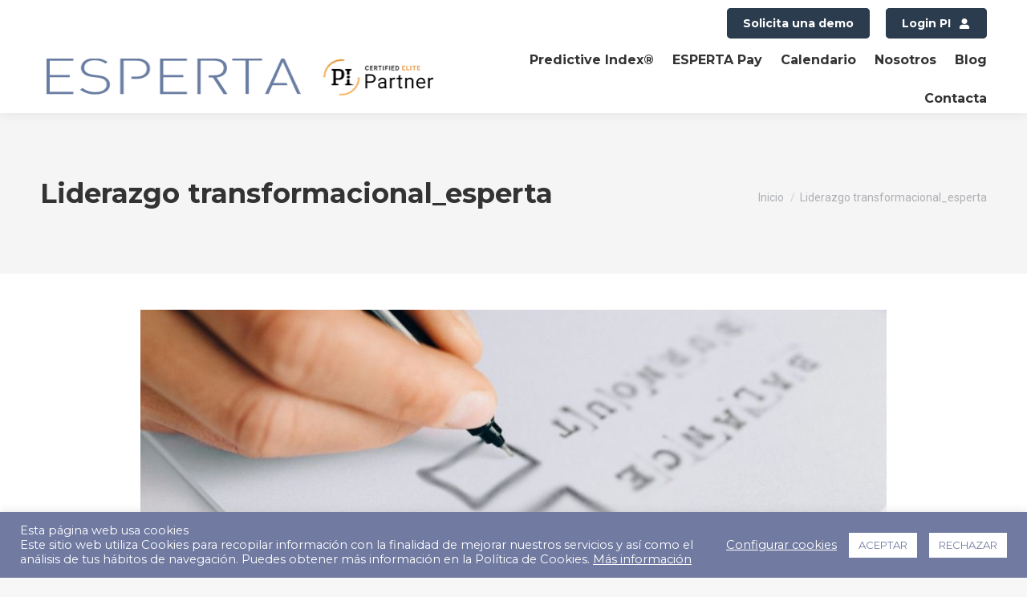

--- FILE ---
content_type: text/html; charset=UTF-8
request_url: https://www.esperta.es/checklist-liderazgo-transformacional/liderazgo-transformacional_esperta/
body_size: 25119
content:
<!DOCTYPE html>
<!--[if !(IE 6) | !(IE 7) | !(IE 8)  ]><!-->
<html lang="es" class="no-js">
<!--<![endif]-->
<head>
	<meta charset="UTF-8" />
				<meta name="viewport" content="width=device-width, initial-scale=1, maximum-scale=1, user-scalable=0"/>
				<link rel="profile" href="https://gmpg.org/xfn/11" />
	<style>:root,::before,::after{--mec-heading-font-family: 'Montserrat';--mec-paragraph-font-family: 'Montserrat';--mec-color-skin: #717ba2;--mec-color-skin-rgba-1: rgba(113,123,162,.25);--mec-color-skin-rgba-2: rgba(113,123,162,.5);--mec-color-skin-rgba-3: rgba(113,123,162,.75);--mec-color-skin-rgba-4: rgba(113,123,162,.11);--mec-container-normal-width: 1196px;--mec-container-large-width: 1690px;--mec-fes-main-color: #40d9f1;--mec-fes-main-color-rgba-1: rgba(64, 217, 241, 0.12);--mec-fes-main-color-rgba-2: rgba(64, 217, 241, 0.23);--mec-fes-main-color-rgba-3: rgba(64, 217, 241, 0.03);--mec-fes-main-color-rgba-4: rgba(64, 217, 241, 0.3);--mec-fes-main-color-rgba-5: rgb(64 217 241 / 7%);--mec-fes-main-color-rgba-6: rgba(64, 217, 241, 0.2);--mec-fluent-main-color: #ade7ff;--mec-fluent-main-color-rgba-1: rgba(173, 231, 255, 0.3);--mec-fluent-main-color-rgba-2: rgba(173, 231, 255, 0.8);--mec-fluent-main-color-rgba-3: rgba(173, 231, 255, 0.1);--mec-fluent-main-color-rgba-4: rgba(173, 231, 255, 0.2);--mec-fluent-main-color-rgba-5: rgba(173, 231, 255, 0.7);--mec-fluent-main-color-rgba-6: rgba(173, 231, 255, 0.7);--mec-fluent-bold-color: #00acf8;--mec-fluent-bg-hover-color: #ebf9ff;--mec-fluent-bg-color: #f5f7f8;--mec-fluent-second-bg-color: #d6eef9;}.mec-wrap, .mec-wrap div:not([class^="elementor-"]), .lity-container, .mec-wrap h1, .mec-wrap h2, .mec-wrap h3, .mec-wrap h4, .mec-wrap h5, .mec-wrap h6, .entry-content .mec-wrap h1, .entry-content .mec-wrap h2, .entry-content .mec-wrap h3, .entry-content .mec-wrap h4, .entry-content .mec-wrap h5, .entry-content .mec-wrap h6, .mec-wrap .mec-totalcal-box input[type="submit"], .mec-wrap .mec-totalcal-box .mec-totalcal-view span, .mec-agenda-event-title a, .lity-content .mec-events-meta-group-booking select, .lity-content .mec-book-ticket-variation h5, .lity-content .mec-events-meta-group-booking input[type="number"], .lity-content .mec-events-meta-group-booking input[type="text"], .lity-content .mec-events-meta-group-booking input[type="email"],.mec-organizer-item a, .mec-single-event .mec-events-meta-group-booking ul.mec-book-tickets-container li.mec-book-ticket-container label{ font-family: "Montserrat", -apple-system, BlinkMacSystemFont, "Segoe UI", Roboto, sans-serif;}.mec-event-content p, .mec-search-bar-result .mec-event-detail{ font-family: Roboto, sans-serif;} .mec-wrap .mec-totalcal-box input, .mec-wrap .mec-totalcal-box select, .mec-checkboxes-search .mec-searchbar-category-wrap, .mec-wrap .mec-totalcal-box .mec-totalcal-view span{ font-family: "Roboto", Helvetica, Arial, sans-serif; }.mec-event-grid-modern .event-grid-modern-head .mec-event-day, .mec-event-list-minimal .mec-time-details, .mec-event-list-minimal .mec-event-detail, .mec-event-list-modern .mec-event-detail, .mec-event-grid-minimal .mec-time-details, .mec-event-grid-minimal .mec-event-detail, .mec-event-grid-simple .mec-event-detail, .mec-event-cover-modern .mec-event-place, .mec-event-cover-clean .mec-event-place, .mec-calendar .mec-event-article .mec-localtime-details div, .mec-calendar .mec-event-article .mec-event-detail, .mec-calendar.mec-calendar-daily .mec-calendar-d-top h2, .mec-calendar.mec-calendar-daily .mec-calendar-d-top h3, .mec-toggle-item-col .mec-event-day, .mec-weather-summary-temp{ font-family: "Roboto", sans-serif; } .mec-fes-form, .mec-fes-list, .mec-fes-form input, .mec-event-date .mec-tooltip .box, .mec-event-status .mec-tooltip .box, .ui-datepicker.ui-widget, .mec-fes-form button[type="submit"].mec-fes-sub-button, .mec-wrap .mec-timeline-events-container p, .mec-wrap .mec-timeline-events-container h4, .mec-wrap .mec-timeline-events-container div, .mec-wrap .mec-timeline-events-container a, .mec-wrap .mec-timeline-events-container span{ font-family: -apple-system, BlinkMacSystemFont, "Segoe UI", Roboto, sans-serif !important; }</style><style>.mec-wrap.colorskin-custom .mec-bg-color {
  background: #717ba2 !important;
}
.mec-yearly-view-wrap br, .mec-search-form br {
    display: none;
}
.mec-wrap p {
    margin:0;
}
#page .mec-calendar dt {
  line-height: 30px;
}
.mec-event-more-info {
  display: none;
}

.mec-event-list-standard .mec-event-description b {
  font-weight: 700;
  font-size: 14px !important;
  color: #2b3c4e;
}
.mec-repeating-label {
  margin-left:15px;
}

.mec-calendar.mec-yearly-calendar .mec-calendar-table-title, .mec-agenda-date, .mec-agenda-day, .mec-month-divider span {
  text-transform: capitalize !important;
}

.mec-event-content .ssba-modern-2.ssba.ssbp-wrap.center.ssbp--theme-1 {
  display: none;
}

.mec-single-event .mec-booking-button {
  height:auto;
}

.mec-single-event .mec-events-event-image {
  display:none; 
}
.mec-single-event .mec-event-content {
  padding: 0 0 30px;
}

.mec-booking-button.mec-bg-color {
  color: #fff !important;
  text-decoration: none;
  font-size: 16px !important;
}

.standard-arrow.bullet-top li::after, .standard-arrow.bullet-top li::before {
  top: 5px;
}

.mec-agenda-date {
  font-size: 11px !important;
}

.mec-yearly-view-wrap .mec-calendar.mec-yearly-calendar {
  margin: 9px !important;
}
.mec-repeating-label {
  font-size: 11px;
  line-height: 18px;
}
h3.mec-event-title {
  line-height:29px;
}</style><meta name='robots' content='index, follow, max-image-preview:large, max-snippet:-1, max-video-preview:-1' />
	<style>img:is([sizes="auto" i], [sizes^="auto," i]) { contain-intrinsic-size: 3000px 1500px }</style>
	
	<!-- This site is optimized with the Yoast SEO plugin v26.6 - https://yoast.com/wordpress/plugins/seo/ -->
	<title>Liderazgo transformacional_esperta - ESPERTA</title>
	<link rel="canonical" href="https://www.esperta.es/checklist-liderazgo-transformacional/liderazgo-transformacional_esperta/" />
	<meta property="og:locale" content="es_ES" />
	<meta property="og:type" content="article" />
	<meta property="og:title" content="Liderazgo transformacional_esperta - ESPERTA" />
	<meta property="og:url" content="https://www.esperta.es/checklist-liderazgo-transformacional/liderazgo-transformacional_esperta/" />
	<meta property="og:site_name" content="ESPERTA" />
	<meta property="article:publisher" content="https://www.facebook.com/EspertaPI" />
	<meta property="article:modified_time" content="2024-04-22T18:03:26+00:00" />
	<meta property="og:image" content="https://www.esperta.es/checklist-liderazgo-transformacional/liderazgo-transformacional_esperta" />
	<meta property="og:image:width" content="930" />
	<meta property="og:image:height" content="500" />
	<meta property="og:image:type" content="image/jpeg" />
	<meta name="twitter:card" content="summary_large_image" />
	<meta name="twitter:site" content="@esperta_pi" />
	<script type="application/ld+json" class="yoast-schema-graph">{"@context":"https://schema.org","@graph":[{"@type":"WebPage","@id":"https://www.esperta.es/checklist-liderazgo-transformacional/liderazgo-transformacional_esperta/","url":"https://www.esperta.es/checklist-liderazgo-transformacional/liderazgo-transformacional_esperta/","name":"Liderazgo transformacional_esperta - ESPERTA","isPartOf":{"@id":"https://www.esperta.es/#website"},"primaryImageOfPage":{"@id":"https://www.esperta.es/checklist-liderazgo-transformacional/liderazgo-transformacional_esperta/#primaryimage"},"image":{"@id":"https://www.esperta.es/checklist-liderazgo-transformacional/liderazgo-transformacional_esperta/#primaryimage"},"thumbnailUrl":"https://www.esperta.es/wp-content/uploads/2024/04/Liderazgo-transformacional_esperta.jpg","datePublished":"2024-04-22T18:03:14+00:00","dateModified":"2024-04-22T18:03:26+00:00","breadcrumb":{"@id":"https://www.esperta.es/checklist-liderazgo-transformacional/liderazgo-transformacional_esperta/#breadcrumb"},"inLanguage":"es","potentialAction":[{"@type":"ReadAction","target":["https://www.esperta.es/checklist-liderazgo-transformacional/liderazgo-transformacional_esperta/"]}]},{"@type":"ImageObject","inLanguage":"es","@id":"https://www.esperta.es/checklist-liderazgo-transformacional/liderazgo-transformacional_esperta/#primaryimage","url":"https://www.esperta.es/wp-content/uploads/2024/04/Liderazgo-transformacional_esperta.jpg","contentUrl":"https://www.esperta.es/wp-content/uploads/2024/04/Liderazgo-transformacional_esperta.jpg","width":930,"height":500,"caption":"Liderazgo transformacional_esperta"},{"@type":"BreadcrumbList","@id":"https://www.esperta.es/checklist-liderazgo-transformacional/liderazgo-transformacional_esperta/#breadcrumb","itemListElement":[{"@type":"ListItem","position":1,"name":"Portada","item":"https://www.esperta.es/"},{"@type":"ListItem","position":2,"name":"Checklist del liderazgo transformacional","item":"https://www.esperta.es/checklist-liderazgo-transformacional/"},{"@type":"ListItem","position":3,"name":"Liderazgo transformacional_esperta"}]},{"@type":"WebSite","@id":"https://www.esperta.es/#website","url":"https://www.esperta.es/","name":"ESPERTA","description":"Estrategia, Personas, Talento","publisher":{"@id":"https://www.esperta.es/#organization"},"potentialAction":[{"@type":"SearchAction","target":{"@type":"EntryPoint","urlTemplate":"https://www.esperta.es/?s={search_term_string}"},"query-input":{"@type":"PropertyValueSpecification","valueRequired":true,"valueName":"search_term_string"}}],"inLanguage":"es"},{"@type":"Organization","@id":"https://www.esperta.es/#organization","name":"ESPERTA","url":"https://www.esperta.es/","logo":{"@type":"ImageObject","inLanguage":"es","@id":"https://www.esperta.es/#/schema/logo/image/","url":"https://www.esperta.es/wp-content/uploads/2022/04/logo-ESPERTA.png","contentUrl":"https://www.esperta.es/wp-content/uploads/2022/04/logo-ESPERTA.png","width":500,"height":70,"caption":"ESPERTA"},"image":{"@id":"https://www.esperta.es/#/schema/logo/image/"},"sameAs":["https://www.facebook.com/EspertaPI","https://x.com/esperta_pi","https://es.linkedin.com/company/esperta","https://www.youtube.com/channel/UC5_KdXgbkKt8p5wy05M5HYQ"]}]}</script>
	<!-- / Yoast SEO plugin. -->


<link rel='dns-prefetch' href='//fonts.googleapis.com' />
<link rel="alternate" type="application/rss+xml" title="ESPERTA &raquo; Feed" href="https://www.esperta.es/feed/" />
<link rel="alternate" type="application/rss+xml" title="ESPERTA &raquo; Feed de los comentarios" href="https://www.esperta.es/comments/feed/" />
<script>
window._wpemojiSettings = {"baseUrl":"https:\/\/s.w.org\/images\/core\/emoji\/16.0.1\/72x72\/","ext":".png","svgUrl":"https:\/\/s.w.org\/images\/core\/emoji\/16.0.1\/svg\/","svgExt":".svg","source":{"concatemoji":"https:\/\/www.esperta.es\/wp-includes\/js\/wp-emoji-release.min.js?ver=bb166c144c016b6ec1aa060b9d1abc2c"}};
/*! This file is auto-generated */
!function(s,n){var o,i,e;function c(e){try{var t={supportTests:e,timestamp:(new Date).valueOf()};sessionStorage.setItem(o,JSON.stringify(t))}catch(e){}}function p(e,t,n){e.clearRect(0,0,e.canvas.width,e.canvas.height),e.fillText(t,0,0);var t=new Uint32Array(e.getImageData(0,0,e.canvas.width,e.canvas.height).data),a=(e.clearRect(0,0,e.canvas.width,e.canvas.height),e.fillText(n,0,0),new Uint32Array(e.getImageData(0,0,e.canvas.width,e.canvas.height).data));return t.every(function(e,t){return e===a[t]})}function u(e,t){e.clearRect(0,0,e.canvas.width,e.canvas.height),e.fillText(t,0,0);for(var n=e.getImageData(16,16,1,1),a=0;a<n.data.length;a++)if(0!==n.data[a])return!1;return!0}function f(e,t,n,a){switch(t){case"flag":return n(e,"\ud83c\udff3\ufe0f\u200d\u26a7\ufe0f","\ud83c\udff3\ufe0f\u200b\u26a7\ufe0f")?!1:!n(e,"\ud83c\udde8\ud83c\uddf6","\ud83c\udde8\u200b\ud83c\uddf6")&&!n(e,"\ud83c\udff4\udb40\udc67\udb40\udc62\udb40\udc65\udb40\udc6e\udb40\udc67\udb40\udc7f","\ud83c\udff4\u200b\udb40\udc67\u200b\udb40\udc62\u200b\udb40\udc65\u200b\udb40\udc6e\u200b\udb40\udc67\u200b\udb40\udc7f");case"emoji":return!a(e,"\ud83e\udedf")}return!1}function g(e,t,n,a){var r="undefined"!=typeof WorkerGlobalScope&&self instanceof WorkerGlobalScope?new OffscreenCanvas(300,150):s.createElement("canvas"),o=r.getContext("2d",{willReadFrequently:!0}),i=(o.textBaseline="top",o.font="600 32px Arial",{});return e.forEach(function(e){i[e]=t(o,e,n,a)}),i}function t(e){var t=s.createElement("script");t.src=e,t.defer=!0,s.head.appendChild(t)}"undefined"!=typeof Promise&&(o="wpEmojiSettingsSupports",i=["flag","emoji"],n.supports={everything:!0,everythingExceptFlag:!0},e=new Promise(function(e){s.addEventListener("DOMContentLoaded",e,{once:!0})}),new Promise(function(t){var n=function(){try{var e=JSON.parse(sessionStorage.getItem(o));if("object"==typeof e&&"number"==typeof e.timestamp&&(new Date).valueOf()<e.timestamp+604800&&"object"==typeof e.supportTests)return e.supportTests}catch(e){}return null}();if(!n){if("undefined"!=typeof Worker&&"undefined"!=typeof OffscreenCanvas&&"undefined"!=typeof URL&&URL.createObjectURL&&"undefined"!=typeof Blob)try{var e="postMessage("+g.toString()+"("+[JSON.stringify(i),f.toString(),p.toString(),u.toString()].join(",")+"));",a=new Blob([e],{type:"text/javascript"}),r=new Worker(URL.createObjectURL(a),{name:"wpTestEmojiSupports"});return void(r.onmessage=function(e){c(n=e.data),r.terminate(),t(n)})}catch(e){}c(n=g(i,f,p,u))}t(n)}).then(function(e){for(var t in e)n.supports[t]=e[t],n.supports.everything=n.supports.everything&&n.supports[t],"flag"!==t&&(n.supports.everythingExceptFlag=n.supports.everythingExceptFlag&&n.supports[t]);n.supports.everythingExceptFlag=n.supports.everythingExceptFlag&&!n.supports.flag,n.DOMReady=!1,n.readyCallback=function(){n.DOMReady=!0}}).then(function(){return e}).then(function(){var e;n.supports.everything||(n.readyCallback(),(e=n.source||{}).concatemoji?t(e.concatemoji):e.wpemoji&&e.twemoji&&(t(e.twemoji),t(e.wpemoji)))}))}((window,document),window._wpemojiSettings);
</script>
<link rel='stylesheet' id='mec-select2-style-css' href='https://www.esperta.es/wp-content/plugins/modern-events-calendar/assets/packages/select2/select2.min.css?ver=7.2.2' media='all' />
<link rel='stylesheet' id='mec-font-icons-css' href='https://www.esperta.es/wp-content/plugins/modern-events-calendar/assets/css/iconfonts.css?ver=bb166c144c016b6ec1aa060b9d1abc2c' media='all' />
<link rel='stylesheet' id='mec-frontend-style-css' href='https://www.esperta.es/wp-content/plugins/modern-events-calendar/assets/css/frontend.min.css?ver=7.2.2' media='all' />
<link rel='stylesheet' id='mec-tooltip-style-css' href='https://www.esperta.es/wp-content/plugins/modern-events-calendar/assets/packages/tooltip/tooltip.css?ver=bb166c144c016b6ec1aa060b9d1abc2c' media='all' />
<link rel='stylesheet' id='mec-tooltip-shadow-style-css' href='https://www.esperta.es/wp-content/plugins/modern-events-calendar/assets/packages/tooltip/tooltipster-sideTip-shadow.min.css?ver=bb166c144c016b6ec1aa060b9d1abc2c' media='all' />
<link rel='stylesheet' id='featherlight-css' href='https://www.esperta.es/wp-content/plugins/modern-events-calendar/assets/packages/featherlight/featherlight.css?ver=bb166c144c016b6ec1aa060b9d1abc2c' media='all' />
<link rel='stylesheet' id='mec-custom-google-font-css' href='https://fonts.googleapis.com/css?family=Montserrat%3Aregular%2C+700%2C+%7CMontserrat%3A700%2C+700%2C+&#038;subset=latin%2Clatin-ext' media='all' />
<link rel='stylesheet' id='mec-lity-style-css' href='https://www.esperta.es/wp-content/plugins/modern-events-calendar/assets/packages/lity/lity.min.css?ver=bb166c144c016b6ec1aa060b9d1abc2c' media='all' />
<link rel='stylesheet' id='mec-general-calendar-style-css' href='https://www.esperta.es/wp-content/plugins/modern-events-calendar/assets/css/mec-general-calendar.css?ver=bb166c144c016b6ec1aa060b9d1abc2c' media='all' />
<style id='wp-emoji-styles-inline-css'>

	img.wp-smiley, img.emoji {
		display: inline !important;
		border: none !important;
		box-shadow: none !important;
		height: 1em !important;
		width: 1em !important;
		margin: 0 0.07em !important;
		vertical-align: -0.1em !important;
		background: none !important;
		padding: 0 !important;
	}
</style>
<link rel='stylesheet' id='wp-block-library-css' href='https://www.esperta.es/wp-includes/css/dist/block-library/style.min.css?ver=bb166c144c016b6ec1aa060b9d1abc2c' media='all' />
<style id='wp-block-library-theme-inline-css'>
.wp-block-audio :where(figcaption){color:#555;font-size:13px;text-align:center}.is-dark-theme .wp-block-audio :where(figcaption){color:#ffffffa6}.wp-block-audio{margin:0 0 1em}.wp-block-code{border:1px solid #ccc;border-radius:4px;font-family:Menlo,Consolas,monaco,monospace;padding:.8em 1em}.wp-block-embed :where(figcaption){color:#555;font-size:13px;text-align:center}.is-dark-theme .wp-block-embed :where(figcaption){color:#ffffffa6}.wp-block-embed{margin:0 0 1em}.blocks-gallery-caption{color:#555;font-size:13px;text-align:center}.is-dark-theme .blocks-gallery-caption{color:#ffffffa6}:root :where(.wp-block-image figcaption){color:#555;font-size:13px;text-align:center}.is-dark-theme :root :where(.wp-block-image figcaption){color:#ffffffa6}.wp-block-image{margin:0 0 1em}.wp-block-pullquote{border-bottom:4px solid;border-top:4px solid;color:currentColor;margin-bottom:1.75em}.wp-block-pullquote cite,.wp-block-pullquote footer,.wp-block-pullquote__citation{color:currentColor;font-size:.8125em;font-style:normal;text-transform:uppercase}.wp-block-quote{border-left:.25em solid;margin:0 0 1.75em;padding-left:1em}.wp-block-quote cite,.wp-block-quote footer{color:currentColor;font-size:.8125em;font-style:normal;position:relative}.wp-block-quote:where(.has-text-align-right){border-left:none;border-right:.25em solid;padding-left:0;padding-right:1em}.wp-block-quote:where(.has-text-align-center){border:none;padding-left:0}.wp-block-quote.is-large,.wp-block-quote.is-style-large,.wp-block-quote:where(.is-style-plain){border:none}.wp-block-search .wp-block-search__label{font-weight:700}.wp-block-search__button{border:1px solid #ccc;padding:.375em .625em}:where(.wp-block-group.has-background){padding:1.25em 2.375em}.wp-block-separator.has-css-opacity{opacity:.4}.wp-block-separator{border:none;border-bottom:2px solid;margin-left:auto;margin-right:auto}.wp-block-separator.has-alpha-channel-opacity{opacity:1}.wp-block-separator:not(.is-style-wide):not(.is-style-dots){width:100px}.wp-block-separator.has-background:not(.is-style-dots){border-bottom:none;height:1px}.wp-block-separator.has-background:not(.is-style-wide):not(.is-style-dots){height:2px}.wp-block-table{margin:0 0 1em}.wp-block-table td,.wp-block-table th{word-break:normal}.wp-block-table :where(figcaption){color:#555;font-size:13px;text-align:center}.is-dark-theme .wp-block-table :where(figcaption){color:#ffffffa6}.wp-block-video :where(figcaption){color:#555;font-size:13px;text-align:center}.is-dark-theme .wp-block-video :where(figcaption){color:#ffffffa6}.wp-block-video{margin:0 0 1em}:root :where(.wp-block-template-part.has-background){margin-bottom:0;margin-top:0;padding:1.25em 2.375em}
</style>
<style id='classic-theme-styles-inline-css'>
/*! This file is auto-generated */
.wp-block-button__link{color:#fff;background-color:#32373c;border-radius:9999px;box-shadow:none;text-decoration:none;padding:calc(.667em + 2px) calc(1.333em + 2px);font-size:1.125em}.wp-block-file__button{background:#32373c;color:#fff;text-decoration:none}
</style>
<link rel='stylesheet' id='wp-components-css' href='https://www.esperta.es/wp-includes/css/dist/components/style.min.css?ver=bb166c144c016b6ec1aa060b9d1abc2c' media='all' />
<link rel='stylesheet' id='wp-preferences-css' href='https://www.esperta.es/wp-includes/css/dist/preferences/style.min.css?ver=bb166c144c016b6ec1aa060b9d1abc2c' media='all' />
<link rel='stylesheet' id='wp-block-editor-css' href='https://www.esperta.es/wp-includes/css/dist/block-editor/style.min.css?ver=bb166c144c016b6ec1aa060b9d1abc2c' media='all' />
<link rel='stylesheet' id='popup-maker-block-library-style-css' href='https://www.esperta.es/wp-content/plugins/popup-maker/dist/packages/block-library-style.css?ver=dbea705cfafe089d65f1' media='all' />
<style id='global-styles-inline-css'>
:root{--wp--preset--aspect-ratio--square: 1;--wp--preset--aspect-ratio--4-3: 4/3;--wp--preset--aspect-ratio--3-4: 3/4;--wp--preset--aspect-ratio--3-2: 3/2;--wp--preset--aspect-ratio--2-3: 2/3;--wp--preset--aspect-ratio--16-9: 16/9;--wp--preset--aspect-ratio--9-16: 9/16;--wp--preset--color--black: #000000;--wp--preset--color--cyan-bluish-gray: #abb8c3;--wp--preset--color--white: #FFF;--wp--preset--color--pale-pink: #f78da7;--wp--preset--color--vivid-red: #cf2e2e;--wp--preset--color--luminous-vivid-orange: #ff6900;--wp--preset--color--luminous-vivid-amber: #fcb900;--wp--preset--color--light-green-cyan: #7bdcb5;--wp--preset--color--vivid-green-cyan: #00d084;--wp--preset--color--pale-cyan-blue: #8ed1fc;--wp--preset--color--vivid-cyan-blue: #0693e3;--wp--preset--color--vivid-purple: #9b51e0;--wp--preset--color--accent: #2b3c4e;--wp--preset--color--dark-gray: #111;--wp--preset--color--light-gray: #767676;--wp--preset--gradient--vivid-cyan-blue-to-vivid-purple: linear-gradient(135deg,rgba(6,147,227,1) 0%,rgb(155,81,224) 100%);--wp--preset--gradient--light-green-cyan-to-vivid-green-cyan: linear-gradient(135deg,rgb(122,220,180) 0%,rgb(0,208,130) 100%);--wp--preset--gradient--luminous-vivid-amber-to-luminous-vivid-orange: linear-gradient(135deg,rgba(252,185,0,1) 0%,rgba(255,105,0,1) 100%);--wp--preset--gradient--luminous-vivid-orange-to-vivid-red: linear-gradient(135deg,rgba(255,105,0,1) 0%,rgb(207,46,46) 100%);--wp--preset--gradient--very-light-gray-to-cyan-bluish-gray: linear-gradient(135deg,rgb(238,238,238) 0%,rgb(169,184,195) 100%);--wp--preset--gradient--cool-to-warm-spectrum: linear-gradient(135deg,rgb(74,234,220) 0%,rgb(151,120,209) 20%,rgb(207,42,186) 40%,rgb(238,44,130) 60%,rgb(251,105,98) 80%,rgb(254,248,76) 100%);--wp--preset--gradient--blush-light-purple: linear-gradient(135deg,rgb(255,206,236) 0%,rgb(152,150,240) 100%);--wp--preset--gradient--blush-bordeaux: linear-gradient(135deg,rgb(254,205,165) 0%,rgb(254,45,45) 50%,rgb(107,0,62) 100%);--wp--preset--gradient--luminous-dusk: linear-gradient(135deg,rgb(255,203,112) 0%,rgb(199,81,192) 50%,rgb(65,88,208) 100%);--wp--preset--gradient--pale-ocean: linear-gradient(135deg,rgb(255,245,203) 0%,rgb(182,227,212) 50%,rgb(51,167,181) 100%);--wp--preset--gradient--electric-grass: linear-gradient(135deg,rgb(202,248,128) 0%,rgb(113,206,126) 100%);--wp--preset--gradient--midnight: linear-gradient(135deg,rgb(2,3,129) 0%,rgb(40,116,252) 100%);--wp--preset--font-size--small: 13px;--wp--preset--font-size--medium: 20px;--wp--preset--font-size--large: 36px;--wp--preset--font-size--x-large: 42px;--wp--preset--spacing--20: 0.44rem;--wp--preset--spacing--30: 0.67rem;--wp--preset--spacing--40: 1rem;--wp--preset--spacing--50: 1.5rem;--wp--preset--spacing--60: 2.25rem;--wp--preset--spacing--70: 3.38rem;--wp--preset--spacing--80: 5.06rem;--wp--preset--shadow--natural: 6px 6px 9px rgba(0, 0, 0, 0.2);--wp--preset--shadow--deep: 12px 12px 50px rgba(0, 0, 0, 0.4);--wp--preset--shadow--sharp: 6px 6px 0px rgba(0, 0, 0, 0.2);--wp--preset--shadow--outlined: 6px 6px 0px -3px rgba(255, 255, 255, 1), 6px 6px rgba(0, 0, 0, 1);--wp--preset--shadow--crisp: 6px 6px 0px rgba(0, 0, 0, 1);}:where(.is-layout-flex){gap: 0.5em;}:where(.is-layout-grid){gap: 0.5em;}body .is-layout-flex{display: flex;}.is-layout-flex{flex-wrap: wrap;align-items: center;}.is-layout-flex > :is(*, div){margin: 0;}body .is-layout-grid{display: grid;}.is-layout-grid > :is(*, div){margin: 0;}:where(.wp-block-columns.is-layout-flex){gap: 2em;}:where(.wp-block-columns.is-layout-grid){gap: 2em;}:where(.wp-block-post-template.is-layout-flex){gap: 1.25em;}:where(.wp-block-post-template.is-layout-grid){gap: 1.25em;}.has-black-color{color: var(--wp--preset--color--black) !important;}.has-cyan-bluish-gray-color{color: var(--wp--preset--color--cyan-bluish-gray) !important;}.has-white-color{color: var(--wp--preset--color--white) !important;}.has-pale-pink-color{color: var(--wp--preset--color--pale-pink) !important;}.has-vivid-red-color{color: var(--wp--preset--color--vivid-red) !important;}.has-luminous-vivid-orange-color{color: var(--wp--preset--color--luminous-vivid-orange) !important;}.has-luminous-vivid-amber-color{color: var(--wp--preset--color--luminous-vivid-amber) !important;}.has-light-green-cyan-color{color: var(--wp--preset--color--light-green-cyan) !important;}.has-vivid-green-cyan-color{color: var(--wp--preset--color--vivid-green-cyan) !important;}.has-pale-cyan-blue-color{color: var(--wp--preset--color--pale-cyan-blue) !important;}.has-vivid-cyan-blue-color{color: var(--wp--preset--color--vivid-cyan-blue) !important;}.has-vivid-purple-color{color: var(--wp--preset--color--vivid-purple) !important;}.has-black-background-color{background-color: var(--wp--preset--color--black) !important;}.has-cyan-bluish-gray-background-color{background-color: var(--wp--preset--color--cyan-bluish-gray) !important;}.has-white-background-color{background-color: var(--wp--preset--color--white) !important;}.has-pale-pink-background-color{background-color: var(--wp--preset--color--pale-pink) !important;}.has-vivid-red-background-color{background-color: var(--wp--preset--color--vivid-red) !important;}.has-luminous-vivid-orange-background-color{background-color: var(--wp--preset--color--luminous-vivid-orange) !important;}.has-luminous-vivid-amber-background-color{background-color: var(--wp--preset--color--luminous-vivid-amber) !important;}.has-light-green-cyan-background-color{background-color: var(--wp--preset--color--light-green-cyan) !important;}.has-vivid-green-cyan-background-color{background-color: var(--wp--preset--color--vivid-green-cyan) !important;}.has-pale-cyan-blue-background-color{background-color: var(--wp--preset--color--pale-cyan-blue) !important;}.has-vivid-cyan-blue-background-color{background-color: var(--wp--preset--color--vivid-cyan-blue) !important;}.has-vivid-purple-background-color{background-color: var(--wp--preset--color--vivid-purple) !important;}.has-black-border-color{border-color: var(--wp--preset--color--black) !important;}.has-cyan-bluish-gray-border-color{border-color: var(--wp--preset--color--cyan-bluish-gray) !important;}.has-white-border-color{border-color: var(--wp--preset--color--white) !important;}.has-pale-pink-border-color{border-color: var(--wp--preset--color--pale-pink) !important;}.has-vivid-red-border-color{border-color: var(--wp--preset--color--vivid-red) !important;}.has-luminous-vivid-orange-border-color{border-color: var(--wp--preset--color--luminous-vivid-orange) !important;}.has-luminous-vivid-amber-border-color{border-color: var(--wp--preset--color--luminous-vivid-amber) !important;}.has-light-green-cyan-border-color{border-color: var(--wp--preset--color--light-green-cyan) !important;}.has-vivid-green-cyan-border-color{border-color: var(--wp--preset--color--vivid-green-cyan) !important;}.has-pale-cyan-blue-border-color{border-color: var(--wp--preset--color--pale-cyan-blue) !important;}.has-vivid-cyan-blue-border-color{border-color: var(--wp--preset--color--vivid-cyan-blue) !important;}.has-vivid-purple-border-color{border-color: var(--wp--preset--color--vivid-purple) !important;}.has-vivid-cyan-blue-to-vivid-purple-gradient-background{background: var(--wp--preset--gradient--vivid-cyan-blue-to-vivid-purple) !important;}.has-light-green-cyan-to-vivid-green-cyan-gradient-background{background: var(--wp--preset--gradient--light-green-cyan-to-vivid-green-cyan) !important;}.has-luminous-vivid-amber-to-luminous-vivid-orange-gradient-background{background: var(--wp--preset--gradient--luminous-vivid-amber-to-luminous-vivid-orange) !important;}.has-luminous-vivid-orange-to-vivid-red-gradient-background{background: var(--wp--preset--gradient--luminous-vivid-orange-to-vivid-red) !important;}.has-very-light-gray-to-cyan-bluish-gray-gradient-background{background: var(--wp--preset--gradient--very-light-gray-to-cyan-bluish-gray) !important;}.has-cool-to-warm-spectrum-gradient-background{background: var(--wp--preset--gradient--cool-to-warm-spectrum) !important;}.has-blush-light-purple-gradient-background{background: var(--wp--preset--gradient--blush-light-purple) !important;}.has-blush-bordeaux-gradient-background{background: var(--wp--preset--gradient--blush-bordeaux) !important;}.has-luminous-dusk-gradient-background{background: var(--wp--preset--gradient--luminous-dusk) !important;}.has-pale-ocean-gradient-background{background: var(--wp--preset--gradient--pale-ocean) !important;}.has-electric-grass-gradient-background{background: var(--wp--preset--gradient--electric-grass) !important;}.has-midnight-gradient-background{background: var(--wp--preset--gradient--midnight) !important;}.has-small-font-size{font-size: var(--wp--preset--font-size--small) !important;}.has-medium-font-size{font-size: var(--wp--preset--font-size--medium) !important;}.has-large-font-size{font-size: var(--wp--preset--font-size--large) !important;}.has-x-large-font-size{font-size: var(--wp--preset--font-size--x-large) !important;}
:where(.wp-block-post-template.is-layout-flex){gap: 1.25em;}:where(.wp-block-post-template.is-layout-grid){gap: 1.25em;}
:where(.wp-block-columns.is-layout-flex){gap: 2em;}:where(.wp-block-columns.is-layout-grid){gap: 2em;}
:root :where(.wp-block-pullquote){font-size: 1.5em;line-height: 1.6;}
</style>
<link rel='stylesheet' id='contact-form-7-css' href='https://www.esperta.es/wp-content/plugins/contact-form-7/includes/css/styles.css?ver=6.1.4' media='all' />
<link rel='stylesheet' id='cookie-law-info-css' href='https://www.esperta.es/wp-content/plugins/cookie-law-info/legacy/public/css/cookie-law-info-public.css?ver=3.3.8' media='all' />
<link rel='stylesheet' id='cookie-law-info-gdpr-css' href='https://www.esperta.es/wp-content/plugins/cookie-law-info/legacy/public/css/cookie-law-info-gdpr.css?ver=3.3.8' media='all' />
<link rel='stylesheet' id='tc-testimonial-css' href='https://www.esperta.es/wp-content/plugins/testimonial-addon-for-wpbakery-page-builder/assets/css/testimonial.css?ver=1.2.0' media='all' />
<link rel='stylesheet' id='twenty20-css' href='https://www.esperta.es/wp-content/plugins/twenty20/assets/css/twenty20.css?ver=2.0.4' media='all' />
<link rel='stylesheet' id='wpcf7-redirect-script-frontend-css' href='https://www.esperta.es/wp-content/plugins/wpcf7-redirect/build/assets/frontend-script.css?ver=2c532d7e2be36f6af233' media='all' />
<link rel='stylesheet' id='mc4wp-form-basic-css' href='https://www.esperta.es/wp-content/plugins/mailchimp-for-wp/assets/css/form-basic.css?ver=4.10.9' media='all' />
<link rel='stylesheet' id='the7-font-css' href='https://www.esperta.es/wp-content/themes/dt-the7/fonts/icomoon-the7-font/icomoon-the7-font.min.css?ver=12.10.0.1' media='all' />
<link rel='stylesheet' id='the7-awesome-fonts-css' href='https://www.esperta.es/wp-content/themes/dt-the7/fonts/FontAwesome/css/all.min.css?ver=12.10.0.1' media='all' />
<link rel='stylesheet' id='evrplus_public-css' href='https://www.esperta.es/wp-content/plugins/wpeventplus/assets/front/evrplus_public_style_v2.css?ver=2.3.8' media='all' />
<link rel='stylesheet' id='evrplus_calendar-css' href='https://www.esperta.es/wp-content/plugins/wpeventplus/assets/front/evrplus_calendar_v19.css?ver=2.3.8' media='all' />
<link rel='stylesheet' id='evrplus_pop_style-css' href='https://www.esperta.es/wp-content/plugins/wpeventplus/assets/front/evrplus_pop_style_v1.css?ver=2.3.8' media='all' />
<link rel='stylesheet' id='evrplus_fancy_style-css' href='https://www.esperta.es/wp-content/plugins/wpeventplus/assets/scripts/fancybox/jquery.fancybox-1.3.4.css?ver=2.3.8' media='all' />
<link rel='stylesheet' id='evrplus_colorbox_style-css' href='https://www.esperta.es/wp-content/plugins/wpeventplus/assets/scripts/colorbox/css/colorbox.css?ver=2.3.8' media='all' />
<link rel='stylesheet' id='bootstrabCSS-css' href='https://www.esperta.es/wp-content/plugins/wpeventplus/assets/front/bootstrap.css?ver=2.3.8' media='all' />
<link rel='stylesheet' id='custom-style-css' href='https://www.esperta.es/wp-content/plugins/wpeventplus/assets/front/custom-style.css?ver=2.3.8' media='all' />
<link rel='stylesheet' id='eventplus-front-css' href='https://www.esperta.es/wp-content/plugins/wpeventplus/assets/front/style.css?ver=2.3.8' media='all' />
<link rel='stylesheet' id='eventplus-responsive-css' href='https://www.esperta.es/wp-content/plugins/wpeventplus/assets/front/responsive.css?ver=2.3.8' media='all' />
<link rel='stylesheet' id='dt-web-fonts-css' href='https://fonts.googleapis.com/css?family=Montserrat:400,400italic,500,600,700%7CRoboto:400,500,600,700' media='all' />
<link rel='stylesheet' id='dt-main-css' href='https://www.esperta.es/wp-content/themes/dt-the7/css/main.min.css?ver=12.10.0.1' media='all' />
<style id='dt-main-inline-css'>
body #load {
  display: block;
  height: 100%;
  overflow: hidden;
  position: fixed;
  width: 100%;
  z-index: 9901;
  opacity: 1;
  visibility: visible;
  transition: all .35s ease-out;
}
.load-wrap {
  width: 100%;
  height: 100%;
  background-position: center center;
  background-repeat: no-repeat;
  text-align: center;
  display: -ms-flexbox;
  display: -ms-flex;
  display: flex;
  -ms-align-items: center;
  -ms-flex-align: center;
  align-items: center;
  -ms-flex-flow: column wrap;
  flex-flow: column wrap;
  -ms-flex-pack: center;
  -ms-justify-content: center;
  justify-content: center;
}
.load-wrap > svg {
  position: absolute;
  top: 50%;
  left: 50%;
  transform: translate(-50%,-50%);
}
#load {
  background: var(--the7-elementor-beautiful-loading-bg,#ffffff);
  --the7-beautiful-spinner-color2: var(--the7-beautiful-spinner-color,#2b3c4e);
}

</style>
<link rel='stylesheet' id='the7-custom-scrollbar-css' href='https://www.esperta.es/wp-content/themes/dt-the7/lib/custom-scrollbar/custom-scrollbar.min.css?ver=12.10.0.1' media='all' />
<link rel='stylesheet' id='the7-wpbakery-css' href='https://www.esperta.es/wp-content/themes/dt-the7/css/wpbakery.min.css?ver=12.10.0.1' media='all' />
<link rel='stylesheet' id='the7-core-css' href='https://www.esperta.es/wp-content/plugins/dt-the7-core/assets/css/post-type.min.css?ver=2.7.12' media='all' />
<link rel='stylesheet' id='the7-css-vars-css' href='https://www.esperta.es/wp-content/uploads/the7-css/css-vars.css?ver=d8e8f6541285' media='all' />
<link rel='stylesheet' id='dt-custom-css' href='https://www.esperta.es/wp-content/uploads/the7-css/custom.css?ver=d8e8f6541285' media='all' />
<link rel='stylesheet' id='dt-media-css' href='https://www.esperta.es/wp-content/uploads/the7-css/media.css?ver=d8e8f6541285' media='all' />
<link rel='stylesheet' id='the7-mega-menu-css' href='https://www.esperta.es/wp-content/uploads/the7-css/mega-menu.css?ver=d8e8f6541285' media='all' />
<link rel='stylesheet' id='the7-elements-albums-portfolio-css' href='https://www.esperta.es/wp-content/uploads/the7-css/the7-elements-albums-portfolio.css?ver=d8e8f6541285' media='all' />
<link rel='stylesheet' id='the7-elements-css' href='https://www.esperta.es/wp-content/uploads/the7-css/post-type-dynamic.css?ver=d8e8f6541285' media='all' />
<link rel='stylesheet' id='style-css' href='https://www.esperta.es/wp-content/themes/dt-the7-child/style.css?ver=12.10.0.1' media='all' />
<link rel='stylesheet' id='the7-elementor-global-css' href='https://www.esperta.es/wp-content/themes/dt-the7/css/compatibility/elementor/elementor-global.min.css?ver=12.10.0.1' media='all' />
<script src="https://www.esperta.es/wp-includes/js/jquery/jquery.min.js?ver=3.7.1" id="jquery-core-js"></script>
<script src="https://www.esperta.es/wp-includes/js/jquery/jquery-migrate.min.js?ver=3.4.1" id="jquery-migrate-js"></script>
<script src="https://www.esperta.es/wp-content/plugins/modern-events-calendar/assets/js/mec-general-calendar.js?ver=7.2.2" id="mec-general-calendar-script-js"></script>
<script src="https://www.esperta.es/wp-content/plugins/modern-events-calendar/assets/packages/tooltip/tooltip.js?ver=7.2.2" id="mec-tooltip-script-js"></script>
<script id="mec-frontend-script-js-extra">
var mecdata = {"day":"day","days":"days","hour":"hour","hours":"hours","minute":"minute","minutes":"minutes","second":"second","seconds":"seconds","next":"Next","prev":"Prev","elementor_edit_mode":"no","recapcha_key":"","ajax_url":"https:\/\/www.esperta.es\/wp-admin\/admin-ajax.php","fes_nonce":"3a71e1a0ba","fes_thankyou_page_time":"2000","fes_upload_nonce":"011558caf0","current_year":"2026","current_month":"01","datepicker_format":"dd-mm-yy&d-m-Y"};
</script>
<script src="https://www.esperta.es/wp-content/plugins/modern-events-calendar/assets/js/frontend.js?ver=7.2.2" id="mec-frontend-script-js"></script>
<script src="https://www.esperta.es/wp-content/plugins/modern-events-calendar/assets/js/events.js?ver=7.2.2" id="mec-events-script-js"></script>
<script id="cookie-law-info-js-extra">
var Cli_Data = {"nn_cookie_ids":[],"cookielist":[],"non_necessary_cookies":[],"ccpaEnabled":"","ccpaRegionBased":"","ccpaBarEnabled":"","strictlyEnabled":["necessary","obligatoire"],"ccpaType":"gdpr","js_blocking":"1","custom_integration":"","triggerDomRefresh":"","secure_cookies":""};
var cli_cookiebar_settings = {"animate_speed_hide":"500","animate_speed_show":"500","background":"#717ba2","border":"#b1a6a6c2","border_on":"","button_1_button_colour":"#ffffff","button_1_button_hover":"#cccccc","button_1_link_colour":"#717ba2","button_1_as_button":"1","button_1_new_win":"","button_2_button_colour":"#333","button_2_button_hover":"#292929","button_2_link_colour":"#ffffff","button_2_as_button":"","button_2_hidebar":"","button_3_button_colour":"#ffffff","button_3_button_hover":"#cccccc","button_3_link_colour":"#717ba2","button_3_as_button":"1","button_3_new_win":"","button_4_button_colour":"#000","button_4_button_hover":"#000000","button_4_link_colour":"#ffffff","button_4_as_button":"","button_7_button_colour":"#61a229","button_7_button_hover":"#4e8221","button_7_link_colour":"#fff","button_7_as_button":"1","button_7_new_win":"","font_family":"inherit","header_fix":"","notify_animate_hide":"1","notify_animate_show":"","notify_div_id":"#cookie-law-info-bar","notify_position_horizontal":"right","notify_position_vertical":"bottom","scroll_close":"","scroll_close_reload":"","accept_close_reload":"","reject_close_reload":"","showagain_tab":"","showagain_background":"#fff","showagain_border":"#000","showagain_div_id":"#cookie-law-info-again","showagain_x_position":"100px","text":"#ffffff","show_once_yn":"","show_once":"10000","logging_on":"","as_popup":"","popup_overlay":"1","bar_heading_text":"","cookie_bar_as":"banner","popup_showagain_position":"bottom-right","widget_position":"left"};
var log_object = {"ajax_url":"https:\/\/www.esperta.es\/wp-admin\/admin-ajax.php"};
</script>
<script src="https://www.esperta.es/wp-content/plugins/cookie-law-info/legacy/public/js/cookie-law-info-public.js?ver=3.3.8" id="cookie-law-info-js"></script>
<script src="//www.esperta.es/wp-content/plugins/revslider/sr6/assets/js/rbtools.min.js?ver=6.7.38" async id="tp-tools-js"></script>
<script src="//www.esperta.es/wp-content/plugins/revslider/sr6/assets/js/rs6.min.js?ver=6.7.38" async id="revmin-js"></script>
<script id="dt-above-fold-js-extra">
var dtLocal = {"themeUrl":"https:\/\/www.esperta.es\/wp-content\/themes\/dt-the7","passText":"Para ver esta publicaci\u00f3n protegida, introduce la contrase\u00f1a debajo:","moreButtonText":{"loading":"Cargando...","loadMore":"Cargar m\u00e1s"},"postID":"8625","ajaxurl":"https:\/\/www.esperta.es\/wp-admin\/admin-ajax.php","REST":{"baseUrl":"https:\/\/www.esperta.es\/wp-json\/the7\/v1","endpoints":{"sendMail":"\/send-mail"}},"contactMessages":{"required":"One or more fields have an error. Please check and try again.","terms":"Please accept the privacy policy.","fillTheCaptchaError":"Please, fill the captcha."},"captchaSiteKey":"","ajaxNonce":"8aefdadd6b","pageData":"","themeSettings":{"smoothScroll":"off","lazyLoading":false,"desktopHeader":{"height":90},"ToggleCaptionEnabled":"disabled","ToggleCaption":"Navigation","floatingHeader":{"showAfter":94,"showMenu":true,"height":100,"logo":{"showLogo":true,"html":"<img class=\" preload-me\" src=\"https:\/\/www.esperta.es\/wp-content\/uploads\/2022\/04\/float-logo.png\" srcset=\"https:\/\/www.esperta.es\/wp-content\/uploads\/2022\/04\/float-logo.png 250w\" width=\"250\" height=\"35\"   sizes=\"250px\" alt=\"ESPERTA\" \/>","url":"https:\/\/www.esperta.es\/"}},"topLine":{"floatingTopLine":{"logo":{"showLogo":false,"html":""}}},"mobileHeader":{"firstSwitchPoint":992,"secondSwitchPoint":778,"firstSwitchPointHeight":60,"secondSwitchPointHeight":60,"mobileToggleCaptionEnabled":"disabled","mobileToggleCaption":"Men\u00fa"},"stickyMobileHeaderFirstSwitch":{"logo":{"html":"<img class=\" preload-me\" src=\"https:\/\/www.esperta.es\/wp-content\/uploads\/2022\/04\/logo-ESPERTA.png\" srcset=\"https:\/\/www.esperta.es\/wp-content\/uploads\/2022\/04\/logo-ESPERTA.png 500w, https:\/\/www.esperta.es\/wp-content\/uploads\/2022\/04\/logo-ESPERTA-RETINA.png 1043w\" width=\"500\" height=\"70\"   sizes=\"500px\" alt=\"ESPERTA\" \/>"}},"stickyMobileHeaderSecondSwitch":{"logo":{"html":"<img class=\" preload-me\" src=\"https:\/\/www.esperta.es\/wp-content\/uploads\/2022\/04\/logo-ESPERTA.png\" srcset=\"https:\/\/www.esperta.es\/wp-content\/uploads\/2022\/04\/logo-ESPERTA.png 500w, https:\/\/www.esperta.es\/wp-content\/uploads\/2022\/04\/logo-ESPERTA-RETINA.png 1043w\" width=\"500\" height=\"70\"   sizes=\"500px\" alt=\"ESPERTA\" \/>"}},"sidebar":{"switchPoint":992},"boxedWidth":"1280px"},"VCMobileScreenWidth":"768","elementor":{"settings":{"container_width":1140}}};
var dtShare = {"shareButtonText":{"facebook":"Compartir en Facebook","twitter":"Share on X","pinterest":"Tweet","linkedin":"Compartir en Linkedin","whatsapp":"Compartir en Whatsapp"},"overlayOpacity":"85"};
</script>
<script src="https://www.esperta.es/wp-content/themes/dt-the7/js/above-the-fold.min.js?ver=12.10.0.1" id="dt-above-fold-js"></script>
<script></script><link rel="https://api.w.org/" href="https://www.esperta.es/wp-json/" /><link rel="alternate" title="JSON" type="application/json" href="https://www.esperta.es/wp-json/wp/v2/media/8625" /><link rel="EditURI" type="application/rsd+xml" title="RSD" href="https://www.esperta.es/xmlrpc.php?rsd" />
<link rel='shortlink' href='https://www.esperta.es/?p=8625' />
<link rel="alternate" title="oEmbed (JSON)" type="application/json+oembed" href="https://www.esperta.es/wp-json/oembed/1.0/embed?url=https%3A%2F%2Fwww.esperta.es%2Fchecklist-liderazgo-transformacional%2Fliderazgo-transformacional_esperta%2F" />
<link rel="alternate" title="oEmbed (XML)" type="text/xml+oembed" href="https://www.esperta.es/wp-json/oembed/1.0/embed?url=https%3A%2F%2Fwww.esperta.es%2Fchecklist-liderazgo-transformacional%2Fliderazgo-transformacional_esperta%2F&#038;format=xml" />

		<!-- GA Google Analytics @ https://m0n.co/ga -->
		<script async src="https://www.googletagmanager.com/gtag/js?id=G-XK1YQHHSTV"></script>
		<script>
			window.dataLayer = window.dataLayer || [];
			function gtag(){dataLayer.push(arguments);}
			gtag('js', new Date());
			gtag('config', 'G-XK1YQHHSTV');
		</script>

	<!-- Google Tag Manager -->
<script>(function(w,d,s,l,i){w[l]=w[l]||[];w[l].push({'gtm.start':
new Date().getTime(),event:'gtm.js'});var f=d.getElementsByTagName(s)[0],
j=d.createElement(s),dl=l!='dataLayer'?'&l='+l:'';j.async=true;j.src=
'https://www.googletagmanager.com/gtm.js?id='+i+dl;f.parentNode.insertBefore(j,f);
})(window,document,'script','dataLayer','GTM-PDCFHQH');</script>
<!-- End Google Tag Manager --><script type="text/javascript">//<![CDATA[
  function external_links_in_new_windows_loop() {
    if (!document.links) {
      document.links = document.getElementsByTagName('a');
    }
    var change_link = false;
    var force = '';
    var ignore = '';

    for (var t=0; t<document.links.length; t++) {
      var all_links = document.links[t];
      change_link = false;
      
      if(document.links[t].hasAttribute('onClick') == false) {
        // forced if the address starts with http (or also https), but does not link to the current domain
        if(all_links.href.search(/^http/) != -1 && all_links.href.search('www.esperta.es') == -1 && all_links.href.search(/^#/) == -1) {
          // console.log('Changed ' + all_links.href);
          change_link = true;
        }
          
        if(force != '' && all_links.href.search(force) != -1) {
          // forced
          // console.log('force ' + all_links.href);
          change_link = true;
        }
        
        if(ignore != '' && all_links.href.search(ignore) != -1) {
          // console.log('ignore ' + all_links.href);
          // ignored
          change_link = false;
        }

        if(change_link == true) {
          // console.log('Changed ' + all_links.href);
          document.links[t].setAttribute('onClick', 'javascript:window.open(\'' + all_links.href.replace(/'/g, '') + '\', \'_blank\', \'noopener\'); return false;');
          document.links[t].removeAttribute('target');
        }
      }
    }
  }
  
  // Load
  function external_links_in_new_windows_load(func)
  {  
    var oldonload = window.onload;
    if (typeof window.onload != 'function'){
      window.onload = func;
    } else {
      window.onload = function(){
        oldonload();
        func();
      }
    }
  }

  external_links_in_new_windows_load(external_links_in_new_windows_loop);
  //]]></script>

<!--WPEventPlus 2.3.9--><meta name="generator" content="Elementor 3.33.5; settings: css_print_method-external, google_font-enabled, font_display-swap">
<script type="text/javascript" src="https://www.esperta.es/wp-content/plugins/si-captcha-for-wordpress/captcha/si_captcha.js?ver=1768841150"></script>
<!-- begin SI CAPTCHA Anti-Spam - login/register form style -->
<style type="text/css">
.si_captcha_small { width:175px; height:45px; padding-top:10px; padding-bottom:10px; }
.si_captcha_large { width:250px; height:60px; padding-top:10px; padding-bottom:10px; }
img#si_image_com { border-style:none; margin:0; padding-right:5px; float:left; }
img#si_image_reg { border-style:none; margin:0; padding-right:5px; float:left; }
img#si_image_log { border-style:none; margin:0; padding-right:5px; float:left; }
img#si_image_side_login { border-style:none; margin:0; padding-right:5px; float:left; }
img#si_image_checkout { border-style:none; margin:0; padding-right:5px; float:left; }
img#si_image_jetpack { border-style:none; margin:0; padding-right:5px; float:left; }
img#si_image_bbpress_topic { border-style:none; margin:0; padding-right:5px; float:left; }
.si_captcha_refresh { border-style:none; margin:0; vertical-align:bottom; }
div#si_captcha_input { display:block; padding-top:15px; padding-bottom:5px; }
label#si_captcha_code_label { margin:0; }
input#si_captcha_code_input { width:65px; }
p#si_captcha_code_p { clear: left; padding-top:10px; }
.si-captcha-jetpack-error { color:#DC3232; }
</style>
<!-- end SI CAPTCHA Anti-Spam - login/register form style -->
			<style>
				.e-con.e-parent:nth-of-type(n+4):not(.e-lazyloaded):not(.e-no-lazyload),
				.e-con.e-parent:nth-of-type(n+4):not(.e-lazyloaded):not(.e-no-lazyload) * {
					background-image: none !important;
				}
				@media screen and (max-height: 1024px) {
					.e-con.e-parent:nth-of-type(n+3):not(.e-lazyloaded):not(.e-no-lazyload),
					.e-con.e-parent:nth-of-type(n+3):not(.e-lazyloaded):not(.e-no-lazyload) * {
						background-image: none !important;
					}
				}
				@media screen and (max-height: 640px) {
					.e-con.e-parent:nth-of-type(n+2):not(.e-lazyloaded):not(.e-no-lazyload),
					.e-con.e-parent:nth-of-type(n+2):not(.e-lazyloaded):not(.e-no-lazyload) * {
						background-image: none !important;
					}
				}
			</style>
			<meta name="generator" content="Powered by WPBakery Page Builder - drag and drop page builder for WordPress."/>
<meta name="generator" content="Powered by Slider Revolution 6.7.38 - responsive, Mobile-Friendly Slider Plugin for WordPress with comfortable drag and drop interface." />
<script type="text/javascript" id="the7-loader-script">
document.addEventListener("DOMContentLoaded", function(event) {
	var load = document.getElementById("load");
	if(!load.classList.contains('loader-removed')){
		var removeLoading = setTimeout(function() {
			load.className += " loader-removed";
		}, 300);
	}
});
</script>
		<link rel="icon" href="https://www.esperta.es/wp-content/uploads/2015/05/favicon2.png" type="image/png" sizes="16x16"/><link rel="icon" href="https://www.esperta.es/wp-content/uploads/2015/05/favicon2.png" type="image/png" sizes="32x32"/><script>function setREVStartSize(e){
			//window.requestAnimationFrame(function() {
				window.RSIW = window.RSIW===undefined ? window.innerWidth : window.RSIW;
				window.RSIH = window.RSIH===undefined ? window.innerHeight : window.RSIH;
				try {
					var pw = document.getElementById(e.c).parentNode.offsetWidth,
						newh;
					pw = pw===0 || isNaN(pw) || (e.l=="fullwidth" || e.layout=="fullwidth") ? window.RSIW : pw;
					e.tabw = e.tabw===undefined ? 0 : parseInt(e.tabw);
					e.thumbw = e.thumbw===undefined ? 0 : parseInt(e.thumbw);
					e.tabh = e.tabh===undefined ? 0 : parseInt(e.tabh);
					e.thumbh = e.thumbh===undefined ? 0 : parseInt(e.thumbh);
					e.tabhide = e.tabhide===undefined ? 0 : parseInt(e.tabhide);
					e.thumbhide = e.thumbhide===undefined ? 0 : parseInt(e.thumbhide);
					e.mh = e.mh===undefined || e.mh=="" || e.mh==="auto" ? 0 : parseInt(e.mh,0);
					if(e.layout==="fullscreen" || e.l==="fullscreen")
						newh = Math.max(e.mh,window.RSIH);
					else{
						e.gw = Array.isArray(e.gw) ? e.gw : [e.gw];
						for (var i in e.rl) if (e.gw[i]===undefined || e.gw[i]===0) e.gw[i] = e.gw[i-1];
						e.gh = e.el===undefined || e.el==="" || (Array.isArray(e.el) && e.el.length==0)? e.gh : e.el;
						e.gh = Array.isArray(e.gh) ? e.gh : [e.gh];
						for (var i in e.rl) if (e.gh[i]===undefined || e.gh[i]===0) e.gh[i] = e.gh[i-1];
											
						var nl = new Array(e.rl.length),
							ix = 0,
							sl;
						e.tabw = e.tabhide>=pw ? 0 : e.tabw;
						e.thumbw = e.thumbhide>=pw ? 0 : e.thumbw;
						e.tabh = e.tabhide>=pw ? 0 : e.tabh;
						e.thumbh = e.thumbhide>=pw ? 0 : e.thumbh;
						for (var i in e.rl) nl[i] = e.rl[i]<window.RSIW ? 0 : e.rl[i];
						sl = nl[0];
						for (var i in nl) if (sl>nl[i] && nl[i]>0) { sl = nl[i]; ix=i;}
						var m = pw>(e.gw[ix]+e.tabw+e.thumbw) ? 1 : (pw-(e.tabw+e.thumbw)) / (e.gw[ix]);
						newh =  (e.gh[ix] * m) + (e.tabh + e.thumbh);
					}
					var el = document.getElementById(e.c);
					if (el!==null && el) el.style.height = newh+"px";
					el = document.getElementById(e.c+"_wrapper");
					if (el!==null && el) {
						el.style.height = newh+"px";
						el.style.display = "block";
					}
				} catch(e){
					console.log("Failure at Presize of Slider:" + e)
				}
			//});
		  };</script>
<noscript><style> .wpb_animate_when_almost_visible { opacity: 1; }</style></noscript><!-- Google tag (gtag.js) -->
<script async src="https://www.googletagmanager.com/gtag/js?id=UA-26257242-1"></script>
<script>
  window.dataLayer = window.dataLayer || [];
  function gtag(){dataLayer.push(arguments);}
  gtag('js', new Date());

  gtag('config', 'UA-26257242-1');
</script>

<!-- Google tag (gtag.js) -->
<script async src="https://www.googletagmanager.com/gtag/js?id=G-10M4H8PBQ3"></script>
<script>
  window.dataLayer = window.dataLayer || [];
  function gtag(){dataLayer.push(arguments);}
  gtag('js', new Date());

  gtag('config', 'G-10M4H8PBQ3');
</script><style id='the7-custom-inline-css' type='text/css'>
#popmake-7898, .pum-theme-6693 .pum-container, .pum-theme-enterprise-blue .pum-container {
  background-color: #abcbf1 !important;
}

.soc-ico a::after, .soc-ico a::before {
	width: 50px;
height: 50px;
}
.soc-font-icon {
    font-size: 32px;
}
.soc-ico a {
	line-height: 50px;
	width: 50px;
height: 50px;
margin:5px;
}

.footer .soc-ico a::before {

    background-color: rgba(255,255,255,0.25); 
							

}

.mec-yearly-view-wrap .mec-events-agenda.mec-selected {
    padding-top: 100px;
}
.mec-gCalendar button.fc-findEvents-button.fc-button.fc-button-primary {
  min-width: 100px;
  border-radius: 0px !important;
  margin-right: 0;
  background: #2b3c4e;
  border: none !important;
  padding: 10px 15px 11px;
  font-size: 13px;
  font-weight: 700;
  margin-left: 20px !important;
  box-shadow: none !important;
	font-family: "Montserrat", Helvetica, Arial, Verdana, sans-serif;
}

.mec-gCalendar #mec-gCalendar-wrap h2.fc-toolbar-title {
  font-size: 18px;
  text-transform: uppercase;
}
#mec-gCalendar-wrap table.fc-scrollgrid tr th a {
  text-transform: capitalize;
}

 
/************* FORM DEMO *************/
#wpcf7-f8227-p144-o1 label, #wpcf7-f8227-p144-o2 label {

   
    font-size: 16px;
    font-style: italic;
    font-weight: 800;}


.mc4wp-form-fields label {
    font-size: 14px;
    font-weight: 800;}

#wpcf7-f8227-p144-o1 .wpcf7-spinner, #wpcf7-f8227-p144-o2.wpcf7-spinner {display:none;}

#wpcf7-f8227-p144-o1  .wpcf7-submit, #wpcf7-f8227-p144-o2  .wpcf7-submit, .mc4wp-form input[type="submit"]  {
    font-size: 22px!important;
    border-radius: 10px!important;
    padding-bottom: 20px!important;
    padding-top: 16px!important;
    padding-left: 28px!important;
    padding-right: 30px!important;
	text-align:center;
}

#wpcf7-f8227-p144-o1 .wpcf7-acceptance .wpcf7-list-item, #wpcf7-f8227-p144-o2 .wpcf7-acceptance .wpcf7-list-item {
    display: inline-block;
    margin: 0px!important;
}

#wpcf7-f8227-p144-o1 p, #wpcf7-f8227-p144-o2 p {
	padding-bottom:15px!important
}

#wpcf7-f8227-p144-o1 .tipo-contacto p , #wpcf7-f8227-p144-o2 .tipo-contacto p{
	padding-bottom:0px!important
}


.mc4wp-form-fields p {
	padding-bottom:10px!important
}


/********************** HOVER ************/
.ult-ih-item.ult-ih-square .ult-ih-image-block, .ult-ih-item.ult-ih-square {
	height: auto!important;
}



#main {
    padding: 45px 0 70px 0;
}

p {
    margin-bottom: 20px;
}

.entry-author, .author {
    display: none!important;
}

/************* MOVIL *************/

@media only screen and (max-width: 768px) {
	
	.p1 {
		padding-left:30px!important;
		padding-right:30px!important
	}
	
	.no-mobile {display:none;}
	
	.vc_custom_1681728424143 {
		padding-left:20px!important;
		padding-right:20px!important
	}
	
	h2 {font-size: 22px;}

h3 {font-size: 18px;}

p {font-size: 16px;}

p {
    margin-bottom: 20px;
}
	
	#main {
    padding: 24px 0 70px 0;
}
	
}

@media only screen and (min-width: 769px) {
	
	
	.mobile {display:none;}
}



.no-show  {display:none;}
</style>
</head>
<body id="the7-body" class="attachment wp-singular attachment-template-default single single-attachment postid-8625 attachmentid-8625 attachment-jpeg wp-custom-logo wp-embed-responsive wp-theme-dt-the7 wp-child-theme-dt-the7-child the7-core-ver-2.7.12 mec-theme-dt-the7 no-comments dt-responsive-on right-mobile-menu-close-icon ouside-menu-close-icon mobile-hamburger-close-bg-enable mobile-hamburger-close-bg-hover-enable  fade-medium-mobile-menu-close-icon fade-medium-menu-close-icon srcset-enabled btn-flat custom-btn-color custom-btn-hover-color phantom-sticky phantom-disable-decoration phantom-custom-logo-on sticky-mobile-header top-header first-switch-logo-left first-switch-menu-right second-switch-logo-left second-switch-menu-right right-mobile-menu layzr-loading-on popup-message-style the7-ver-12.10.0.1 dt-fa-compatibility wpb-js-composer js-comp-ver-7.2 vc_responsive elementor-default elementor-kit-9098">
<!-- Google Tag Manager (noscript) -->
<noscript><iframe src="https://www.googletagmanager.com/ns.html?id=GTM-PDCFHQH"
height="0" width="0" style="display:none;visibility:hidden"></iframe></noscript>
<!-- End Google Tag Manager (noscript) --><!-- The7 12.10.0.1 -->
<div id="load" class="spinner-loader">
	<div class="load-wrap"><style type="text/css">
    [class*="the7-spinner-animate-"]{
        animation: spinner-animation 1s cubic-bezier(1,1,1,1) infinite;
        x:46.5px;
        y:40px;
        width:7px;
        height:20px;
        fill:var(--the7-beautiful-spinner-color2);
        opacity: 0.2;
    }
    .the7-spinner-animate-2{
        animation-delay: 0.083s;
    }
    .the7-spinner-animate-3{
        animation-delay: 0.166s;
    }
    .the7-spinner-animate-4{
         animation-delay: 0.25s;
    }
    .the7-spinner-animate-5{
         animation-delay: 0.33s;
    }
    .the7-spinner-animate-6{
         animation-delay: 0.416s;
    }
    .the7-spinner-animate-7{
         animation-delay: 0.5s;
    }
    .the7-spinner-animate-8{
         animation-delay: 0.58s;
    }
    .the7-spinner-animate-9{
         animation-delay: 0.666s;
    }
    .the7-spinner-animate-10{
         animation-delay: 0.75s;
    }
    .the7-spinner-animate-11{
        animation-delay: 0.83s;
    }
    .the7-spinner-animate-12{
        animation-delay: 0.916s;
    }
    @keyframes spinner-animation{
        from {
            opacity: 1;
        }
        to{
            opacity: 0;
        }
    }
</style>
<svg width="75px" height="75px" xmlns="http://www.w3.org/2000/svg" viewBox="0 0 100 100" preserveAspectRatio="xMidYMid">
	<rect class="the7-spinner-animate-1" rx="5" ry="5" transform="rotate(0 50 50) translate(0 -30)"></rect>
	<rect class="the7-spinner-animate-2" rx="5" ry="5" transform="rotate(30 50 50) translate(0 -30)"></rect>
	<rect class="the7-spinner-animate-3" rx="5" ry="5" transform="rotate(60 50 50) translate(0 -30)"></rect>
	<rect class="the7-spinner-animate-4" rx="5" ry="5" transform="rotate(90 50 50) translate(0 -30)"></rect>
	<rect class="the7-spinner-animate-5" rx="5" ry="5" transform="rotate(120 50 50) translate(0 -30)"></rect>
	<rect class="the7-spinner-animate-6" rx="5" ry="5" transform="rotate(150 50 50) translate(0 -30)"></rect>
	<rect class="the7-spinner-animate-7" rx="5" ry="5" transform="rotate(180 50 50) translate(0 -30)"></rect>
	<rect class="the7-spinner-animate-8" rx="5" ry="5" transform="rotate(210 50 50) translate(0 -30)"></rect>
	<rect class="the7-spinner-animate-9" rx="5" ry="5" transform="rotate(240 50 50) translate(0 -30)"></rect>
	<rect class="the7-spinner-animate-10" rx="5" ry="5" transform="rotate(270 50 50) translate(0 -30)"></rect>
	<rect class="the7-spinner-animate-11" rx="5" ry="5" transform="rotate(300 50 50) translate(0 -30)"></rect>
	<rect class="the7-spinner-animate-12" rx="5" ry="5" transform="rotate(330 50 50) translate(0 -30)"></rect>
</svg></div>
</div>
<div id="page" >
	<a class="skip-link screen-reader-text" href="#content">Saltar al contenido</a>

<div class="masthead inline-header right widgets full-height full-width shadow-decoration shadow-mobile-header-decoration small-mobile-menu-icon dt-parent-menu-clickable show-sub-menu-on-hover" >

	<div class="top-bar top-bar-line-hide">
	<div class="top-bar-bg" ></div>
	<div class="mini-widgets left-widgets"></div><div class="right-widgets mini-widgets"><a href="https://www.esperta.es/contacta/" class="microwidget-btn mini-button header-elements-button-2 show-on-desktop near-logo-first-switch in-menu-second-switch microwidget-btn-bg-on microwidget-btn-hover-bg-on disable-animation-bg border-on hover-border-on btn-icon-align-right" ><span>Solicita una demo</span></a><a href="https://app.predictiveindex.com/login/" class="microwidget-btn mini-button header-elements-button-1 show-on-desktop near-logo-first-switch in-menu-second-switch microwidget-btn-bg-on microwidget-btn-hover-bg-on disable-animation-bg border-on hover-border-on btn-icon-align-right" target="_blank"><span>Login PI</span><i class="icomoon-the7-font-the7-login-02"></i></a></div></div>

	<header class="header-bar" role="banner">

		<div class="branding">
	<div id="site-title" class="assistive-text">ESPERTA</div>
	<div id="site-description" class="assistive-text">Estrategia, Personas, Talento</div>
	<a class="" href="https://www.esperta.es/"><img class=" preload-me" src="https://www.esperta.es/wp-content/uploads/2022/04/logo-ESPERTA.png" srcset="https://www.esperta.es/wp-content/uploads/2022/04/logo-ESPERTA.png 500w, https://www.esperta.es/wp-content/uploads/2022/04/logo-ESPERTA-RETINA.png 1043w" width="500" height="70"   sizes="500px" alt="ESPERTA" /></a></div>

		<ul id="primary-menu" class="main-nav underline-decoration l-to-r-line outside-item-remove-margin"><li class="menu-item menu-item-type-custom menu-item-object-custom menu-item-has-children menu-item-6889 first has-children depth-0"><a href='#' data-level='1' aria-haspopup='true' aria-expanded='false'><span class="menu-item-text"><span class="menu-text">Predictive Index®</span></span></a><ul class="sub-nav hover-style-bg level-arrows-on" role="group"><li class="menu-item menu-item-type-custom menu-item-object-custom menu-item-has-children menu-item-6890 first has-children depth-1"><a href='#' data-level='2' aria-haspopup='true' aria-expanded='false'><span class="menu-item-text"><span class="menu-text">Talent Optimization</span></span></a><ul class="sub-nav hover-style-bg level-arrows-on" role="group"><li class="menu-item menu-item-type-post_type menu-item-object-page menu-item-5457 first depth-2"><a href='https://www.esperta.es/que-es-optimizacion-del-talento/' data-level='3'><span class="menu-item-text"><span class="menu-text">¿Qué es?</span></span></a></li> <li class="menu-item menu-item-type-post_type menu-item-object-page menu-item-3918 depth-2"><a href='https://www.esperta.es/plataforma-tecnologica/' data-level='3'><span class="menu-item-text"><span class="menu-text">La Plataforma</span></span></a></li> </ul></li> <li class="menu-item menu-item-type-custom menu-item-object-custom menu-item-has-children menu-item-2485 has-children depth-1"><a href='#' data-level='2' aria-haspopup='true' aria-expanded='false'><span class="menu-item-text"><span class="menu-text">Workshops &#038; Servicios PI</span></span></a><ul class="sub-nav hover-style-bg level-arrows-on" role="group"><li class="menu-item menu-item-type-post_type menu-item-object-page menu-item-4125 first depth-2"><a href='https://www.esperta.es/workshops-pi/' data-level='3'><span class="menu-item-text"><span class="menu-text">Formación y Workshops PI®</span></span></a></li> <li class="menu-item menu-item-type-post_type menu-item-object-page menu-item-6254 depth-2"><a href='https://www.esperta.es/servicios-pi/' data-level='3'><span class="menu-item-text"><span class="menu-text">Servicios PI</span></span></a></li> <li class="menu-item menu-item-type-post_type menu-item-object-page menu-item-3400 depth-2"><a href='https://www.esperta.es/calendario/' data-level='3'><span class="menu-item-text"><span class="menu-text">Calendario</span></span></a></li> <li class="menu-item menu-item-type-post_type menu-item-object-page menu-item-4422 depth-2"><a href='https://www.esperta.es/los-viernes-en-esperta/' data-level='3'><span class="menu-item-text"><span class="menu-text">Los viernes en Esperta</span></span></a></li> </ul></li> <li class="menu-item menu-item-type-custom menu-item-object-custom menu-item-has-children menu-item-6888 has-children depth-1"><a href='#' data-level='2' aria-haspopup='true' aria-expanded='false'><span class="menu-item-text"><span class="menu-text">Ciencia</span></span></a><ul class="sub-nav hover-style-bg level-arrows-on" role="group"><li class="menu-item menu-item-type-post_type menu-item-object-page menu-item-2200 first depth-2"><a href='https://www.esperta.es/assessments/' data-level='3'><span class="menu-item-text"><span class="menu-text">Assessments PI</span></span></a></li> <li class="menu-item menu-item-type-post_type menu-item-object-page menu-item-7168 depth-2"><a href='https://www.esperta.es/perfiles-de-referencia/' data-level='3'><span class="menu-item-text"><span class="menu-text">Perfiles de referencia</span></span></a></li> </ul></li> </ul></li> <li class="menu-item menu-item-type-custom menu-item-object-custom menu-item-has-children menu-item-2162 has-children depth-0"><a href='#' data-level='1' aria-haspopup='true' aria-expanded='false'><span class="menu-item-text"><span class="menu-text">ESPERTA Pay</span></span></a><ul class="sub-nav hover-style-bg level-arrows-on" role="group"><li class="menu-item menu-item-type-post_type menu-item-object-page menu-item-8927 first depth-1"><a href='https://www.esperta.es/transparencia-retributiva-esperta-pay/' data-level='2'><span class="menu-item-text"><span class="menu-text">Transparencia salarial</span></span></a></li> <li class="menu-item menu-item-type-post_type menu-item-object-page menu-item-6794 depth-1"><a href='https://www.esperta.es/gradar/' data-level='2'><span class="menu-item-text"><span class="menu-text">Certificación gradar®</span></span></a></li> <li class="menu-item menu-item-type-post_type menu-item-object-page menu-item-5491 depth-1"><a href='https://www.esperta.es/people-analytics/' data-level='2'><span class="menu-item-text"><span class="menu-text">People Analytics</span></span></a></li> </ul></li> <li class="menu-item menu-item-type-post_type menu-item-object-page menu-item-7595 depth-0"><a href='https://www.esperta.es/calendario/' data-level='1'><span class="menu-item-text"><span class="menu-text">Calendario</span></span></a></li> <li class="menu-item menu-item-type-custom menu-item-object-custom menu-item-has-children menu-item-2161 has-children depth-0"><a href='#' data-level='1' aria-haspopup='true' aria-expanded='false'><span class="menu-item-text"><span class="menu-text">Nosotros</span></span></a><ul class="sub-nav hover-style-bg level-arrows-on" role="group"><li class="menu-item menu-item-type-post_type menu-item-object-page menu-item-7456 first depth-1"><a href='https://www.esperta.es/testimonios/' data-level='2'><span class="menu-item-text"><span class="menu-text">Nuestros clientes dicen</span></span></a></li> <li class="menu-item menu-item-type-post_type menu-item-object-page menu-item-3627 depth-1"><a href='https://www.esperta.es/sobre-nosotros/nuestro-equipo/' data-level='2'><span class="menu-item-text"><span class="menu-text">Nuestro equipo</span></span></a></li> </ul></li> <li class="menu-item menu-item-type-post_type menu-item-object-page menu-item-5105 depth-0"><a href='https://www.esperta.es/blog/' data-level='1'><span class="menu-item-text"><span class="menu-text">Blog</span></span></a></li> <li class="menu-item menu-item-type-post_type menu-item-object-page menu-item-3164 last depth-0"><a href='https://www.esperta.es/contacta/' data-level='1'><span class="menu-item-text"><span class="menu-text">Contacta</span></span></a></li> </ul>
		
	</header>

</div>
<div role="navigation" aria-label="Main Menu" class="dt-mobile-header mobile-menu-show-divider">
	<div class="dt-close-mobile-menu-icon" aria-label="Close" role="button" tabindex="0"><div class="close-line-wrap"><span class="close-line"></span><span class="close-line"></span><span class="close-line"></span></div></div>	<ul id="mobile-menu" class="mobile-main-nav">
		<li class="menu-item menu-item-type-custom menu-item-object-custom menu-item-has-children menu-item-6889 first has-children depth-0"><a href='#' data-level='1' aria-haspopup='true' aria-expanded='false'><span class="menu-item-text"><span class="menu-text">Predictive Index®</span></span></a><ul class="sub-nav hover-style-bg level-arrows-on" role="group"><li class="menu-item menu-item-type-custom menu-item-object-custom menu-item-has-children menu-item-6890 first has-children depth-1"><a href='#' data-level='2' aria-haspopup='true' aria-expanded='false'><span class="menu-item-text"><span class="menu-text">Talent Optimization</span></span></a><ul class="sub-nav hover-style-bg level-arrows-on" role="group"><li class="menu-item menu-item-type-post_type menu-item-object-page menu-item-5457 first depth-2"><a href='https://www.esperta.es/que-es-optimizacion-del-talento/' data-level='3'><span class="menu-item-text"><span class="menu-text">¿Qué es?</span></span></a></li> <li class="menu-item menu-item-type-post_type menu-item-object-page menu-item-3918 depth-2"><a href='https://www.esperta.es/plataforma-tecnologica/' data-level='3'><span class="menu-item-text"><span class="menu-text">La Plataforma</span></span></a></li> </ul></li> <li class="menu-item menu-item-type-custom menu-item-object-custom menu-item-has-children menu-item-2485 has-children depth-1"><a href='#' data-level='2' aria-haspopup='true' aria-expanded='false'><span class="menu-item-text"><span class="menu-text">Workshops &#038; Servicios PI</span></span></a><ul class="sub-nav hover-style-bg level-arrows-on" role="group"><li class="menu-item menu-item-type-post_type menu-item-object-page menu-item-4125 first depth-2"><a href='https://www.esperta.es/workshops-pi/' data-level='3'><span class="menu-item-text"><span class="menu-text">Formación y Workshops PI®</span></span></a></li> <li class="menu-item menu-item-type-post_type menu-item-object-page menu-item-6254 depth-2"><a href='https://www.esperta.es/servicios-pi/' data-level='3'><span class="menu-item-text"><span class="menu-text">Servicios PI</span></span></a></li> <li class="menu-item menu-item-type-post_type menu-item-object-page menu-item-3400 depth-2"><a href='https://www.esperta.es/calendario/' data-level='3'><span class="menu-item-text"><span class="menu-text">Calendario</span></span></a></li> <li class="menu-item menu-item-type-post_type menu-item-object-page menu-item-4422 depth-2"><a href='https://www.esperta.es/los-viernes-en-esperta/' data-level='3'><span class="menu-item-text"><span class="menu-text">Los viernes en Esperta</span></span></a></li> </ul></li> <li class="menu-item menu-item-type-custom menu-item-object-custom menu-item-has-children menu-item-6888 has-children depth-1"><a href='#' data-level='2' aria-haspopup='true' aria-expanded='false'><span class="menu-item-text"><span class="menu-text">Ciencia</span></span></a><ul class="sub-nav hover-style-bg level-arrows-on" role="group"><li class="menu-item menu-item-type-post_type menu-item-object-page menu-item-2200 first depth-2"><a href='https://www.esperta.es/assessments/' data-level='3'><span class="menu-item-text"><span class="menu-text">Assessments PI</span></span></a></li> <li class="menu-item menu-item-type-post_type menu-item-object-page menu-item-7168 depth-2"><a href='https://www.esperta.es/perfiles-de-referencia/' data-level='3'><span class="menu-item-text"><span class="menu-text">Perfiles de referencia</span></span></a></li> </ul></li> </ul></li> <li class="menu-item menu-item-type-custom menu-item-object-custom menu-item-has-children menu-item-2162 has-children depth-0"><a href='#' data-level='1' aria-haspopup='true' aria-expanded='false'><span class="menu-item-text"><span class="menu-text">ESPERTA Pay</span></span></a><ul class="sub-nav hover-style-bg level-arrows-on" role="group"><li class="menu-item menu-item-type-post_type menu-item-object-page menu-item-8927 first depth-1"><a href='https://www.esperta.es/transparencia-retributiva-esperta-pay/' data-level='2'><span class="menu-item-text"><span class="menu-text">Transparencia salarial</span></span></a></li> <li class="menu-item menu-item-type-post_type menu-item-object-page menu-item-6794 depth-1"><a href='https://www.esperta.es/gradar/' data-level='2'><span class="menu-item-text"><span class="menu-text">Certificación gradar®</span></span></a></li> <li class="menu-item menu-item-type-post_type menu-item-object-page menu-item-5491 depth-1"><a href='https://www.esperta.es/people-analytics/' data-level='2'><span class="menu-item-text"><span class="menu-text">People Analytics</span></span></a></li> </ul></li> <li class="menu-item menu-item-type-post_type menu-item-object-page menu-item-7595 depth-0"><a href='https://www.esperta.es/calendario/' data-level='1'><span class="menu-item-text"><span class="menu-text">Calendario</span></span></a></li> <li class="menu-item menu-item-type-custom menu-item-object-custom menu-item-has-children menu-item-2161 has-children depth-0"><a href='#' data-level='1' aria-haspopup='true' aria-expanded='false'><span class="menu-item-text"><span class="menu-text">Nosotros</span></span></a><ul class="sub-nav hover-style-bg level-arrows-on" role="group"><li class="menu-item menu-item-type-post_type menu-item-object-page menu-item-7456 first depth-1"><a href='https://www.esperta.es/testimonios/' data-level='2'><span class="menu-item-text"><span class="menu-text">Nuestros clientes dicen</span></span></a></li> <li class="menu-item menu-item-type-post_type menu-item-object-page menu-item-3627 depth-1"><a href='https://www.esperta.es/sobre-nosotros/nuestro-equipo/' data-level='2'><span class="menu-item-text"><span class="menu-text">Nuestro equipo</span></span></a></li> </ul></li> <li class="menu-item menu-item-type-post_type menu-item-object-page menu-item-5105 depth-0"><a href='https://www.esperta.es/blog/' data-level='1'><span class="menu-item-text"><span class="menu-text">Blog</span></span></a></li> <li class="menu-item menu-item-type-post_type menu-item-object-page menu-item-3164 last depth-0"><a href='https://www.esperta.es/contacta/' data-level='1'><span class="menu-item-text"><span class="menu-text">Contacta</span></span></a></li> 	</ul>
	<div class='mobile-mini-widgets-in-menu'></div>
</div>

		<div class="page-title title-left solid-bg page-title-responsive-enabled">
			<div class="wf-wrap">

				<div class="page-title-head hgroup"><h1 class="entry-title">Liderazgo transformacional_esperta</h1></div><div class="page-title-breadcrumbs"><div class="assistive-text">Estás aquí:</div><ol class="breadcrumbs text-small" itemscope itemtype="https://schema.org/BreadcrumbList"><li itemprop="itemListElement" itemscope itemtype="https://schema.org/ListItem"><a itemprop="item" href="https://www.esperta.es/" title="Inicio"><span itemprop="name">Inicio</span></a><meta itemprop="position" content="1" /></li><li class="current" itemprop="itemListElement" itemscope itemtype="https://schema.org/ListItem"><span itemprop="name">Liderazgo transformacional_esperta</span><meta itemprop="position" content="2" /></li></ol></div>			</div>
		</div>

		

<div id="main" class="sidebar-none sidebar-divider-vertical">

	
	<div class="main-gradient"></div>
	<div class="wf-wrap">
	<div class="wf-container-main">

	

			<!-- Content -->
			<div id="content" class="content" role="main">

				
					
						<article id="post-8625" class="post-8625 attachment type-attachment status-inherit description-off">

							
							<a href="https://www.esperta.es/wp-content/uploads/2024/04/Liderazgo-transformacional_esperta.jpg" class="alignnone rollover rollover-zoom dt-pswp-item layzr-bg" data-dt-img-description="" title="Liderazgo transformacional_esperta"><img class="preload-me lazy-load aspect" src="data:image/svg+xml,%3Csvg%20xmlns%3D&#39;http%3A%2F%2Fwww.w3.org%2F2000%2Fsvg&#39;%20viewBox%3D&#39;0%200%20930%20500&#39;%2F%3E" data-src="https://www.esperta.es/wp-content/uploads/2024/04/Liderazgo-transformacional_esperta.jpg" data-srcset="https://www.esperta.es/wp-content/uploads/2024/04/Liderazgo-transformacional_esperta.jpg 930w" loading="eager" style="--ratio: 930 / 500" sizes="(max-width: 930px) 100vw, 930px" alt="Liderazgo transformacional_esperta" width="930" height="500"  /></a>
						</article>

						
					
				
			</div><!-- #content -->

			

			</div><!-- .wf-container -->
		</div><!-- .wf-wrap -->

	
	</div><!-- #main -->

	


	<!-- !Footer -->
	<footer id="footer" class="footer solid-bg"  role="contentinfo">

		
<!-- !Bottom-bar -->
<div id="bottom-bar" class="solid-bg logo-left">
    <div class="wf-wrap">
        <div class="wf-container-bottom">

			
                <div class="wf-float-left">

					© Copyright 2022 The Predictive Index. Todos los derechos reservados.

                </div>

			
            <div class="wf-float-right">

				<div class="mini-nav"><ul id="bottom-menu"><li class="menu-item menu-item-type-post_type menu-item-object-page menu-item-3137 first last depth-0"><a href='https://www.esperta.es/politicas-de-privacidad/' data-level='1'><span class="menu-item-text"><span class="menu-text">Políticas de Privacidad</span></span></a></li> </ul><div class="menu-select"><span class="customSelect1"><span class="customSelectInner">Footer Menu</span></span></div></div>
            </div>

        </div><!-- .wf-container-bottom -->
    </div><!-- .wf-wrap -->
</div><!-- #bottom-bar -->
	</footer><!-- #footer -->

<a href="#" class="scroll-top"><svg version="1.1" xmlns="http://www.w3.org/2000/svg" xmlns:xlink="http://www.w3.org/1999/xlink" x="0px" y="0px"
	 viewBox="0 0 16 16" style="enable-background:new 0 0 16 16;" xml:space="preserve">
<path d="M11.7,6.3l-3-3C8.5,3.1,8.3,3,8,3c0,0,0,0,0,0C7.7,3,7.5,3.1,7.3,3.3l-3,3c-0.4,0.4-0.4,1,0,1.4c0.4,0.4,1,0.4,1.4,0L7,6.4
	V12c0,0.6,0.4,1,1,1s1-0.4,1-1V6.4l1.3,1.3c0.4,0.4,1,0.4,1.4,0C11.9,7.5,12,7.3,12,7S11.9,6.5,11.7,6.3z"/>
</svg><span class="screen-reader-text">Ir a Tienda</span></a>

</div><!-- #page -->


		<script>
			window.RS_MODULES = window.RS_MODULES || {};
			window.RS_MODULES.modules = window.RS_MODULES.modules || {};
			window.RS_MODULES.waiting = window.RS_MODULES.waiting || [];
			window.RS_MODULES.defered = false;
			window.RS_MODULES.moduleWaiting = window.RS_MODULES.moduleWaiting || {};
			window.RS_MODULES.type = 'compiled';
		</script>
		<script type="speculationrules">
{"prefetch":[{"source":"document","where":{"and":[{"href_matches":"\/*"},{"not":{"href_matches":["\/wp-*.php","\/wp-admin\/*","\/wp-content\/uploads\/*","\/wp-content\/*","\/wp-content\/plugins\/*","\/wp-content\/themes\/dt-the7-child\/*","\/wp-content\/themes\/dt-the7\/*","\/*\\?(.+)"]}},{"not":{"selector_matches":"a[rel~=\"nofollow\"]"}},{"not":{"selector_matches":".no-prefetch, .no-prefetch a"}}]},"eagerness":"conservative"}]}
</script>
<!--googleoff: all--><div id="cookie-law-info-bar" data-nosnippet="true"><span><div class="cli-bar-container cli-style-v2"><div class="cli-bar-message">Esta página web usa cookies<br />
Este sitio web utiliza Cookies para recopilar información con la finalidad de mejorar nuestros servicios y así como el análisis de tus hábitos de navegación. Puedes obtener más información en la Política de Cookies. <a href="https://www.esperta.es/politicas-de-privacidad/politica-de-cookies/" id="CONSTANT_OPEN_URL" target="_blank" class="cli-plugin-main-link" style="display:inline-block">Más información</a></div><div class="cli-bar-btn_container"><a role='button' class="cli_settings_button" style="margin:0px 10px 0px 5px">Configurar cookies</a> <a role='button' data-cli_action="accept" id="cookie_action_close_header" class="medium cli-plugin-button cli-plugin-main-button cookie_action_close_header cli_action_button wt-cli-accept-btn" style="display:inline-block;margin:0px 10px 0px 5px">ACEPTAR</a> <a role='button' id="cookie_action_close_header_reject" class="medium cli-plugin-button cli-plugin-main-button cookie_action_close_header_reject cli_action_button wt-cli-reject-btn" data-cli_action="reject">RECHAZAR</a></div></div></span></div><div id="cookie-law-info-again" style="display:none" data-nosnippet="true"><span id="cookie_hdr_showagain">Gestionar consentimiento</span></div><div class="cli-modal" data-nosnippet="true" id="cliSettingsPopup" tabindex="-1" role="dialog" aria-labelledby="cliSettingsPopup" aria-hidden="true">
  <div class="cli-modal-dialog" role="document">
	<div class="cli-modal-content cli-bar-popup">
		  <button type="button" class="cli-modal-close" id="cliModalClose">
			<svg class="" viewBox="0 0 24 24"><path d="M19 6.41l-1.41-1.41-5.59 5.59-5.59-5.59-1.41 1.41 5.59 5.59-5.59 5.59 1.41 1.41 5.59-5.59 5.59 5.59 1.41-1.41-5.59-5.59z"></path><path d="M0 0h24v24h-24z" fill="none"></path></svg>
			<span class="wt-cli-sr-only">Cerrar</span>
		  </button>
		  <div class="cli-modal-body">
			<div class="cli-container-fluid cli-tab-container">
	<div class="cli-row">
		<div class="cli-col-12 cli-align-items-stretch cli-px-0">
			<div class="cli-privacy-overview">
				<h4>Descripción general de privacidad</h4>				<div class="cli-privacy-content">
					<div class="cli-privacy-content-text">Este sitio web utiliza cookies para mejorar tu experiencia mientras navegas por el sitio web. De estas, las cookies que se clasifican como necesarias se almacenan en tu navegador, ya que son esenciales para el funcionamiento de las funcionalidades básicas del sitio web. También utilizamos cookies de terceros que nos ayudan a analizar y comprender cómo utilizas este sitio web. Estas cookies se almacenarán en tu navegador solo con tu consentimiento. También tienes la opción de optar por no recibir estas cookies. Pero la exclusión voluntaria de algunas de estas cookies puede afectar tu experiencia de navegación.</div>
				</div>
				<a class="cli-privacy-readmore" aria-label="Mostrar más" role="button" data-readmore-text="Mostrar más" data-readless-text="Mostrar menos"></a>			</div>
		</div>
		<div class="cli-col-12 cli-align-items-stretch cli-px-0 cli-tab-section-container">
												<div class="cli-tab-section">
						<div class="cli-tab-header">
							<a role="button" tabindex="0" class="cli-nav-link cli-settings-mobile" data-target="cookies-necesarias" data-toggle="cli-toggle-tab">
								Cookies Necesarias							</a>
															<div class="cli-switch">
									<input type="checkbox" id="wt-cli-checkbox-cookies-necesarias" class="cli-user-preference-checkbox"  data-id="checkbox-cookies-necesarias" checked='checked' />
									<label for="wt-cli-checkbox-cookies-necesarias" class="cli-slider" data-cli-enable="Activado" data-cli-disable="Desactivado"><span class="wt-cli-sr-only">Cookies Necesarias</span></label>
								</div>
													</div>
						<div class="cli-tab-content">
							<div class="cli-tab-pane cli-fade" data-id="cookies-necesarias">
								<div class="wt-cli-cookie-description">
									Las cookies necesarias son absolutamente esenciales para que el sitio web funcione correctamente. Esta categoría solo incluye cookies que garantizan funcionalidades básicas y características de seguridad del sitio web. Estas cookies no almacenan ninguna información personal.								</div>
							</div>
						</div>
					</div>
																	<div class="cli-tab-section">
						<div class="cli-tab-header">
							<a role="button" tabindex="0" class="cli-nav-link cli-settings-mobile" data-target="cookies-tecnicas" data-toggle="cli-toggle-tab">
								Cookies Técnicas							</a>
															<div class="cli-switch">
									<input type="checkbox" id="wt-cli-checkbox-cookies-tecnicas" class="cli-user-preference-checkbox"  data-id="checkbox-cookies-tecnicas" />
									<label for="wt-cli-checkbox-cookies-tecnicas" class="cli-slider" data-cli-enable="Activado" data-cli-disable="Desactivado"><span class="wt-cli-sr-only">Cookies Técnicas</span></label>
								</div>
													</div>
						<div class="cli-tab-content">
							<div class="cli-tab-pane cli-fade" data-id="cookies-tecnicas">
								<div class="wt-cli-cookie-description">
									Son aquellas que permiten al usuario la navegación a través de una página web, plataforma o aplicación y la utilización de las diferentes opciones o servicios que en ella existan								</div>
							</div>
						</div>
					</div>
																	<div class="cli-tab-section">
						<div class="cli-tab-header">
							<a role="button" tabindex="0" class="cli-nav-link cli-settings-mobile" data-target="cookies-propias" data-toggle="cli-toggle-tab">
								Cookies Propias							</a>
															<div class="cli-switch">
									<input type="checkbox" id="wt-cli-checkbox-cookies-propias" class="cli-user-preference-checkbox"  data-id="checkbox-cookies-propias" />
									<label for="wt-cli-checkbox-cookies-propias" class="cli-slider" data-cli-enable="Activado" data-cli-disable="Desactivado"><span class="wt-cli-sr-only">Cookies Propias</span></label>
								</div>
													</div>
						<div class="cli-tab-content">
							<div class="cli-tab-pane cli-fade" data-id="cookies-propias">
								<div class="wt-cli-cookie-description">
									Son aquellas que se envían al equipo terminal del usuario desde un equipo o dominio gestionado por el propio editor y desde el que se presta el servicio solicitado por el usuario								</div>
							</div>
						</div>
					</div>
																	<div class="cli-tab-section">
						<div class="cli-tab-header">
							<a role="button" tabindex="0" class="cli-nav-link cli-settings-mobile" data-target="cookies-de-analisis" data-toggle="cli-toggle-tab">
								Cookies de Análisis							</a>
															<div class="cli-switch">
									<input type="checkbox" id="wt-cli-checkbox-cookies-de-analisis" class="cli-user-preference-checkbox"  data-id="checkbox-cookies-de-analisis" />
									<label for="wt-cli-checkbox-cookies-de-analisis" class="cli-slider" data-cli-enable="Activado" data-cli-disable="Desactivado"><span class="wt-cli-sr-only">Cookies de Análisis</span></label>
								</div>
													</div>
						<div class="cli-tab-content">
							<div class="cli-tab-pane cli-fade" data-id="cookies-de-analisis">
								<div class="wt-cli-cookie-description">
									Son aquellas que permiten al responsable de las mismas el seguimiento y análisis del comportamiento de los usuarios de los sitios web a los que están vinculadas, incluida la cuantificación de los impactos de los anuncios. La información recogida mediante este tipo de cookies se utiliza en la medición de la actividad de los sitios web, aplicación o plataforma, con el fin de introducir mejoras en función del análisis de los datos de uso que hacen los usuarios del servicio.								</div>
							</div>
						</div>
					</div>
										</div>
	</div>
</div>
		  </div>
		  <div class="cli-modal-footer">
			<div class="wt-cli-element cli-container-fluid cli-tab-container">
				<div class="cli-row">
					<div class="cli-col-12 cli-align-items-stretch cli-px-0">
						<div class="cli-tab-footer wt-cli-privacy-overview-actions">
						
															<a id="wt-cli-privacy-save-btn" role="button" tabindex="0" data-cli-action="accept" class="wt-cli-privacy-btn cli_setting_save_button wt-cli-privacy-accept-btn cli-btn">GUARDAR Y ACEPTAR</a>
													</div>
						
					</div>
				</div>
			</div>
		</div>
	</div>
  </div>
</div>
<div class="cli-modal-backdrop cli-fade cli-settings-overlay"></div>
<div class="cli-modal-backdrop cli-fade cli-popupbar-overlay"></div>
<!--googleon: all--><script type="text/javascript">
_linkedin_partner_id = "5513649";
window._linkedin_data_partner_ids = window._linkedin_data_partner_ids || [];
window._linkedin_data_partner_ids.push(_linkedin_partner_id);
</script><script type="text/javascript">
(function(l) {
if (!l){window.lintrk = function(a,b){window.lintrk.q.push([a,b])};
window.lintrk.q=[]}
var s = document.getElementsByTagName("script")[0];
var b = document.createElement("script");
b.type = "text/javascript";b.async = true;
b.src = "https://snap.licdn.com/li.lms-analytics/insight.min.js";
s.parentNode.insertBefore(b, s);})(window.lintrk);
</script>
<noscript>
<img height="1" width="1" style="display:none;" alt="" src="https://px.ads.linkedin.com/collect/?pid=5513649&fmt=gif" />
</noscript>			<script>
				const lazyloadRunObserver = () => {
					const lazyloadBackgrounds = document.querySelectorAll( `.e-con.e-parent:not(.e-lazyloaded)` );
					const lazyloadBackgroundObserver = new IntersectionObserver( ( entries ) => {
						entries.forEach( ( entry ) => {
							if ( entry.isIntersecting ) {
								let lazyloadBackground = entry.target;
								if( lazyloadBackground ) {
									lazyloadBackground.classList.add( 'e-lazyloaded' );
								}
								lazyloadBackgroundObserver.unobserve( entry.target );
							}
						});
					}, { rootMargin: '200px 0px 200px 0px' } );
					lazyloadBackgrounds.forEach( ( lazyloadBackground ) => {
						lazyloadBackgroundObserver.observe( lazyloadBackground );
					} );
				};
				const events = [
					'DOMContentLoaded',
					'elementor/lazyload/observe',
				];
				events.forEach( ( event ) => {
					document.addEventListener( event, lazyloadRunObserver );
				} );
			</script>
			<link rel='stylesheet' id='rs-plugin-settings-css' href='//www.esperta.es/wp-content/plugins/revslider/sr6/assets/css/rs6.css?ver=6.7.38' media='all' />
<style id='rs-plugin-settings-inline-css'>
.tp-caption a{color:#ff7302;text-shadow:none;-webkit-transition:all 0.2s ease-out;-moz-transition:all 0.2s ease-out;-o-transition:all 0.2s ease-out;-ms-transition:all 0.2s ease-out}.tp-caption a:hover{color:#ffa902}.largeredbtn{font-family:"Open Sans",sans-serif;font-weight:900;font-size:16px;line-height:60px;color:#fff !important;text-decoration:none;padding-left:40px;padding-right:80px;padding-top:22px;padding-bottom:22px;background:rgb(234,91,31); background:-moz-linear-gradient(top,rgba(234,91,31,1) 0%,rgba(227,58,12,1) 100%); background:-webkit-gradient(linear,left top,left bottom,color-stop(0%,rgba(234,91,31,1)),color-stop(100%,rgba(227,58,12,1))); background:-webkit-linear-gradient(top,rgba(234,91,31,1) 0%,rgba(227,58,12,1) 100%); background:-o-linear-gradient(top,rgba(234,91,31,1) 0%,rgba(227,58,12,1) 100%); background:-ms-linear-gradient(top,rgba(234,91,31,1) 0%,rgba(227,58,12,1) 100%); background:linear-gradient(to bottom,rgba(234,91,31,1) 0%,rgba(227,58,12,1) 100%); filter:progid:DXImageTransform.Microsoft.gradient( startColorstr='#ea5b1f',endColorstr='#e33a0c',GradientType=0 )}.largeredbtn:hover{background:rgb(227,58,12); background:-moz-linear-gradient(top,rgba(227,58,12,1) 0%,rgba(234,91,31,1) 100%); background:-webkit-gradient(linear,left top,left bottom,color-stop(0%,rgba(227,58,12,1)),color-stop(100%,rgba(234,91,31,1))); background:-webkit-linear-gradient(top,rgba(227,58,12,1) 0%,rgba(234,91,31,1) 100%); background:-o-linear-gradient(top,rgba(227,58,12,1) 0%,rgba(234,91,31,1) 100%); background:-ms-linear-gradient(top,rgba(227,58,12,1) 0%,rgba(234,91,31,1) 100%); background:linear-gradient(to bottom,rgba(227,58,12,1) 0%,rgba(234,91,31,1) 100%); filter:progid:DXImageTransform.Microsoft.gradient( startColorstr='#e33a0c',endColorstr='#ea5b1f',GradientType=0 )}.fullrounded img{-webkit-border-radius:400px;-moz-border-radius:400px;border-radius:400px}.tp-caption.medium_grey,.medium_grey{position:absolute;color:#fff;text-shadow:0px 2px 5px rgba(0,0,0,0.5);font-weight:700;font-size:20px;line-height:20px;font-family:Arial;padding:2px 4px;margin:0px;border-width:0px;border-style:none;background-color:#888;white-space:nowrap}.tp-caption.small_text,.small_text{position:absolute;color:#fff;text-shadow:0px 2px 5px rgba(0,0,0,0.5);font-weight:700;font-size:14px;line-height:20px;font-family:Arial;margin:0px;border-width:0px;border-style:none;white-space:nowrap}.tp-caption.medium_text,.medium_text{position:absolute;color:#fff;text-shadow:0px 2px 5px rgba(0,0,0,0.5);font-weight:700;font-size:20px;line-height:20px;font-family:Arial;margin:0px;border-width:0px;border-style:none;white-space:nowrap}.tp-caption.large_text,.large_text{position:absolute;color:#fff;text-shadow:0px 2px 5px rgba(0,0,0,0.5);font-weight:700;font-size:40px;line-height:40px;font-family:Arial;margin:0px;border-width:0px;border-style:none;white-space:nowrap}.tp-caption.very_large_text,.very_large_text{position:absolute;color:#fff;text-shadow:0px 2px 5px rgba(0,0,0,0.5);font-weight:700;font-size:60px;line-height:60px;font-family:Arial;margin:0px;border-width:0px;border-style:none;white-space:nowrap;letter-spacing:-2px}.tp-caption.very_big_white,.very_big_white{position:absolute;color:#fff;text-shadow:none;font-weight:800;font-size:60px;line-height:60px;font-family:Arial;margin:0px;border-width:0px;border-style:none;white-space:nowrap;padding:0px 4px;padding-top:1px;background-color:#000}.tp-caption.very_big_black,.very_big_black{position:absolute;color:#000;text-shadow:none;font-weight:700;font-size:60px;line-height:60px;font-family:Arial;margin:0px;border-width:0px;border-style:none;white-space:nowrap;padding:0px 4px;padding-top:1px;background-color:#fff}.tp-caption.modern_medium_fat,.modern_medium_fat{position:absolute;color:#000;text-shadow:none;font-weight:800;font-size:24px;line-height:20px;font-family:"Open Sans",sans-serif;margin:0px;border-width:0px;border-style:none;white-space:nowrap}.tp-caption.modern_medium_fat_white,.modern_medium_fat_white{position:absolute;color:#fff;text-shadow:none;font-weight:800;font-size:24px;line-height:20px;font-family:"Open Sans",sans-serif;margin:0px;border-width:0px;border-style:none;white-space:nowrap}.tp-caption.modern_medium_light,.modern_medium_light{position:absolute;color:#000;text-shadow:none;font-weight:300;font-size:24px;line-height:20px;font-family:"Open Sans",sans-serif;margin:0px;border-width:0px;border-style:none;white-space:nowrap}.tp-caption.modern_big_bluebg,.modern_big_bluebg{position:absolute;color:#fff;text-shadow:none;font-weight:800;font-size:30px;line-height:36px;font-family:"Open Sans",sans-serif;padding:3px 10px;margin:0px;border-width:0px;border-style:none;background-color:#4e5b6c;letter-spacing:0}.tp-caption.modern_big_redbg,.modern_big_redbg{position:absolute;color:#fff;text-shadow:none;font-weight:300;font-size:30px;line-height:36px;font-family:"Open Sans",sans-serif;padding:3px 10px;padding-top:1px;margin:0px;border-width:0px;border-style:none;background-color:#de543e;letter-spacing:0}.tp-caption.modern_small_text_dark,.modern_small_text_dark{position:absolute;color:#555;text-shadow:none;font-size:14px;line-height:22px;font-family:Arial;margin:0px;border-width:0px;border-style:none;white-space:nowrap}.tp-caption.boxshadow,.boxshadow{-moz-box-shadow:0px 0px 20px rgba(0,0,0,0.5);-webkit-box-shadow:0px 0px 20px rgba(0,0,0,0.5);box-shadow:0px 0px 20px rgba(0,0,0,0.5)}.tp-caption.black,.black{color:#000;text-shadow:none}.tp-caption.noshadow,.noshadow{text-shadow:none}.tp-caption.thinheadline_dark,.thinheadline_dark{position:absolute;color:rgba(0,0,0,0.85);text-shadow:none;font-weight:300;font-size:30px;line-height:30px;font-family:"Open Sans";background-color:transparent}.tp-caption.thintext_dark,.thintext_dark{color:rgb(35,35,35);text-shadow:none;font-weight:700;font-size:20px;line-height:26px;font-family:Roboto;text-decoration:none;background-color:transparent;border-width:0px;border-color:rgb(35,35,35);border-style:none}.tp-caption.largeblackbg,.largeblackbg{position:absolute;color:#fff;text-shadow:none;font-weight:300;font-size:50px;line-height:70px;font-family:"Open Sans";background-color:#000;padding:0px 20px;-webkit-border-radius:0px;-moz-border-radius:0px;border-radius:0px}.tp-caption.largepinkbg,.largepinkbg{position:absolute;color:#fff;text-shadow:none;font-weight:300;font-size:50px;line-height:70px;font-family:"Open Sans";background-color:#db4360;padding:0px 20px;-webkit-border-radius:0px;-moz-border-radius:0px;border-radius:0px}.tp-caption.largewhitebg,.largewhitebg{position:absolute;color:#000;text-shadow:none;font-weight:300;font-size:50px;line-height:70px;font-family:"Open Sans";background-color:#fff;padding:0px 20px;-webkit-border-radius:0px;-moz-border-radius:0px;border-radius:0px}.tp-caption.largegreenbg,.largegreenbg{position:absolute;color:#fff;text-shadow:none;font-weight:300;font-size:50px;line-height:70px;font-family:"Open Sans";background-color:#67ae73;padding:0px 20px;-webkit-border-radius:0px;-moz-border-radius:0px;border-radius:0px}.tp-caption.excerpt,.excerpt{font-size:36px;line-height:36px;font-weight:700;font-family:Arial;color:#ffffff;text-decoration:none;background-color:rgba(0,0,0,1);text-shadow:none;margin:0px;letter-spacing:-1.5px;padding:1px 4px 0px 4px;width:150px;white-space:normal !important;height:auto;border-width:0px;border-color:rgb(255,255,255);border-style:none}.tp-caption.large_bold_grey,.large_bold_grey{font-size:60px;line-height:60px;font-weight:800;font-family:"Open Sans";color:rgb(102,102,102);text-decoration:none;background-color:transparent;text-shadow:none;margin:0px;padding:1px 4px 0px;border-width:0px;border-color:rgb(255,214,88);border-style:none}.tp-caption.medium_thin_grey,.medium_thin_grey{font-size:34px;line-height:30px;font-weight:300;font-family:"Open Sans";color:rgb(102,102,102);text-decoration:none;background-color:transparent;padding:1px 4px 0px;text-shadow:none;margin:0px;border-width:0px;border-color:rgb(255,214,88);border-style:none}.tp-caption.small_thin_grey,.small_thin_grey{font-size:18px;line-height:26px;font-weight:300;font-family:"Open Sans";color:rgb(117,117,117);text-decoration:none;background-color:transparent;padding:1px 4px 0px;text-shadow:none;margin:0px;border-width:0px;border-color:rgb(255,214,88);border-style:none}.tp-caption.lightgrey_divider,.lightgrey_divider{text-decoration:none;background-color:rgba(235,235,235,1);width:370px;height:3px;background-position:initial initial;background-repeat:initial initial;border-width:0px;border-color:rgb(34,34,34);border-style:none}.tp-caption.large_bold_darkblue,.large_bold_darkblue{font-size:58px;line-height:60px;font-weight:800;font-family:"Open Sans";color:rgb(52,73,94);text-decoration:none;background-color:transparent;border-width:0px;border-color:rgb(255,214,88);border-style:none}.tp-caption.medium_bg_darkblue,.medium_bg_darkblue{font-size:20px;line-height:20px;font-weight:800;font-family:"Open Sans";color:rgb(255,255,255);text-decoration:none;background-color:rgb(52,73,94);padding:10px;border-width:0px;border-color:rgb(255,214,88);border-style:none}.tp-caption.medium_bold_red,.medium_bold_red{font-size:24px;line-height:30px;font-weight:800;font-family:"Open Sans";color:rgb(227,58,12);text-decoration:none;background-color:transparent;padding:0px;border-width:0px;border-color:rgb(255,214,88);border-style:none}.tp-caption.medium_light_red,.medium_light_red{font-size:21px;line-height:26px;font-weight:300;font-family:"Open Sans";color:rgb(227,58,12);text-decoration:none;background-color:transparent;padding:0px;border-width:0px;border-color:rgb(255,214,88);border-style:none}.tp-caption.medium_bg_red,.medium_bg_red{font-size:20px;line-height:20px;font-weight:800;font-family:"Open Sans";color:rgb(255,255,255);text-decoration:none;background-color:rgb(227,58,12);padding:10px;border-width:0px;border-color:rgb(255,214,88);border-style:none}.tp-caption.medium_bold_orange,.medium_bold_orange{font-size:24px;line-height:30px;font-weight:800;font-family:"Open Sans";color:rgb(243,156,18);text-decoration:none;background-color:transparent;border-width:0px;border-color:rgb(255,214,88);border-style:none}.tp-caption.medium_bg_orange,.medium_bg_orange{font-size:20px;line-height:20px;font-weight:800;font-family:"Open Sans";color:rgb(255,255,255);text-decoration:none;background-color:rgb(243,156,18);padding:10px;border-width:0px;border-color:rgb(255,214,88);border-style:none}.tp-caption.grassfloor,.grassfloor{text-decoration:none;background-color:rgba(160,179,151,1);width:4000px;height:150px;border-width:0px;border-color:rgb(34,34,34);border-style:none}.tp-caption.large_bold_white,.large_bold_white{font-size:37px;line-height:60px;font-weight:700;font-family:"Open Sans",sans-serif;color:#ffffff;text-decoration:none;background-color:transparent;border-width:0px;border-color:rgb(255,214,88);border-style:none}.tp-caption.medium_light_white,.medium_light_white{font-size:30px;line-height:36px;font-weight:300;font-family:"Open Sans";color:rgb(255,255,255);text-decoration:none;background-color:transparent;padding:0px;border-width:0px;border-color:rgb(255,214,88);border-style:none}.tp-caption.mediumlarge_light_white,.mediumlarge_light_white{font-size:34px;line-height:40px;font-weight:300;font-family:"Open Sans";color:rgb(255,255,255);text-decoration:none;background-color:transparent;padding:0px;border-width:0px;border-color:rgb(255,214,88);border-style:none}.tp-caption.mediumlarge_light_white_center,.mediumlarge_light_white_center{font-size:34px;line-height:40px;font-weight:300;font-family:"Open Sans";color:#ffffff;text-decoration:none;background-color:transparent;padding:0px 0px 0px 0px;text-align:center;border-width:0px;border-color:rgb(255,214,88);border-style:none}.tp-caption.medium_bg_asbestos,.medium_bg_asbestos{font-size:20px;line-height:20px;font-weight:800;font-family:"Open Sans";color:rgb(255,255,255);text-decoration:none;background-color:rgb(127,140,141);padding:10px;border-width:0px;border-color:rgb(255,214,88);border-style:none}.tp-caption.medium_light_black,.medium_light_black{font-size:30px;line-height:36px;font-weight:300;font-family:"Open Sans";color:rgb(0,0,0);text-decoration:none;background-color:transparent;padding:0px;border-width:0px;border-color:rgb(255,214,88);border-style:none}.tp-caption.large_bold_black,.large_bold_black{font-size:55px;line-height:60px;font-weight:800;font-family:"Open Sans";color:rgb(0,0,0);text-decoration:none;background-color:transparent;border-width:0px;border-color:rgb(255,214,88);border-style:none}.tp-caption.mediumlarge_light_darkblue,.mediumlarge_light_darkblue{font-size:34px;line-height:40px;font-weight:300;font-family:"Open Sans";color:rgb(52,73,94);text-decoration:none;background-color:transparent;padding:0px;border-width:0px;border-color:rgb(255,214,88);border-style:none}.tp-caption.small_light_white,.small_light_white{font-size:17px;line-height:28px;font-weight:300;font-family:"Open Sans";color:rgb(255,255,255);text-decoration:none;background-color:transparent;padding:0px;border-width:0px;border-color:rgb(255,214,88);border-style:none}.tp-caption.roundedimage,.roundedimage{border-width:0px;border-color:rgb(34,34,34);border-style:none}.tp-caption.large_bg_black,.large_bg_black{font-size:40px;line-height:40px;font-weight:800;font-family:"Open Sans";color:rgb(255,255,255);text-decoration:none;background-color:rgb(0,0,0);padding:10px 20px 15px;border-width:0px;border-color:rgb(255,214,88);border-style:none}.tp-caption.mediumwhitebg,.mediumwhitebg{font-size:30px;line-height:30px;font-weight:300;font-family:"Open Sans";color:rgb(0,0,0);text-decoration:none;background-color:rgb(255,255,255);padding:5px 15px 10px;text-shadow:none;border-width:0px;border-color:rgb(0,0,0);border-style:none}.tp-caption.modern_small_text_dark2,.modern_small_text_dark2{color:#5f5d5d;text-shadow:none;font-size:14px;line-height:22px;font-family:"Open Sans",sans-serif;margin:0px;white-space:nowrap;text-decoration:none;background-color:transparent;border-width:0px;border-color:rgb(101,101,101);border-style:none}.tp-caption.large_bold_dark,.large_bold_dark{font-size:40px;line-height:50px;font-weight:700;font-family:"Open Sans",sans-serif;color:#242424;text-decoration:none;background-color:transparent;border-width:0px;border-color:rgb(255,214,88);border-style:none}.tp-caption.small_mid_dark,.small_mid_dark{color:rgb(36,36,36);text-shadow:none;font-size:24px;line-height:22px;font-family:"Open Sans",sans-serif;margin:0px;white-space:nowrap;text-decoration:none;background-color:transparent;border-width:0px;border-color:rgb(36,36,36);border-style:none}.tp-caption.icon-text-font,.icon-text-font{font-size:33px;line-height:22px;text-decoration:none;text-shadow:none;margin:0px;white-space:nowrap;background-color:transparent;border-width:0px;border-color:rgb(36,36,36);border-style:none}.tp-caption.modern_small_text_dark3,.modern_small_text_dark3{color:#5f5d5d;text-shadow:none;font-size:17px;line-height:22px;font-family:"Open Sans",sans-serif;margin:0px;white-space:nowrap;text-decoration:none;background-color:transparent;font-style:italic;border-width:0px;border-color:rgb(101,101,101);border-style:none}.tp-caption.grey_heavy_72,.grey_heavy_72{font-size:72px;line-height:72px;font-weight:900;font-family:"Open Sans",sans-serif;color:rgb(213,210,210);text-decoration:none;background-color:transparent;text-shadow:none;border-width:0px;border-color:rgb(0,0,0);border-style:none}.tp-caption.black_heavy_60,.black_heavy_60{font-size:60px;line-height:60px;font-weight:900;font-family:"Open Sans",sans-serif;color:rgb(0,0,0);text-decoration:none;background-color:transparent;text-shadow:none;border-width:0px;border-color:rgb(0,0,0);border-style:none}.tp-caption.white_heavy_40,.white_heavy_40{font-size:40px;line-height:40px;font-weight:900;font-family:"Open Sans",sans-serif;color:rgb(255,255,255);text-decoration:none;background-color:transparent;text-shadow:none;border-width:0px;border-color:rgb(0,0,0);border-style:none}.tp-caption.grey_regular_18,.grey_regular_18{font-size:18px;line-height:26px;font-family:"Open Sans";color:rgb(119,119,119);text-decoration:none;background-color:transparent;text-shadow:none;border-width:0px;border-color:rgb(0,0,0);border-style:none}.tp-caption.black_thin_34,.black_thin_34{font-size:35px;line-height:35px;font-weight:100;font-family:"Open Sans",sans-serif;color:rgb(0,0,0);text-decoration:none;background-color:transparent;text-shadow:none;border-width:0px;border-color:rgb(0,0,0);border-style:none}.tp-caption.arrowicon,.arrowicon{line-height:1px;border-width:0px;border-color:rgb(34,34,34);border-style:none}.tp-caption.light_heavy_70,.light_heavy_70{font-size:70px;line-height:70px;font-weight:900;font-family:"Open Sans",sans-serif;color:rgb(255,255,255);text-decoration:none;background-color:transparent;text-shadow:none;border-width:0px;border-color:rgb(0,0,0);border-style:none}.tp-caption.black_heavy_70,.black_heavy_70{font-size:70px;line-height:70px;font-weight:900;font-family:"Open Sans",sans-serif;color:rgb(0,0,0);text-decoration:none;background-color:transparent;text-shadow:none;border-width:0px;border-color:rgb(0,0,0);border-style:none}.tp-caption.black_bold_40,.black_bold_40{font-size:40px;line-height:40px;font-weight:800;font-family:"Open Sans",sans-serif;color:rgb(0,0,0);text-decoration:none;background-color:transparent;text-shadow:none;border-width:0px;border-color:rgb(0,0,0);border-style:none}.tp-caption.black_bold_bg_20,.black_bold_bg_20{font-size:20px;line-height:20px;font-weight:900;font-family:"Open Sans",sans-serif;color:rgb(255,255,255);text-decoration:none;background-color:rgb(0,0,0);padding:5px 8px;text-shadow:none;border-width:0px;border-color:rgb(0,0,0);border-style:none}.tp-caption.greenbox30,.greenbox30{line-height:30px;text-decoration:none;background-color:rgb(134,181,103);padding:0px 14px;border-width:0px;border-color:rgb(34,34,34);border-style:none}.tp-caption.fullbg_gradient,.fullbg_gradient{width:100%;height:100%;text-decoration:none;background-color:#490202;border-width:0px;border-color:rgb(0,0,0);border-style:none}.tp-caption.light_heavy_70_shadowed,.light_heavy_70_shadowed{font-size:70px;line-height:70px;font-weight:900;font-family:"Open Sans",sans-serif;color:#ffffff;text-decoration:none;background-color:transparent;text-shadow:0px 0px 7px rgba(0,0,0,0.25);border-width:0px;border-color:rgb(0,0,0);border-style:none}.tp-caption.green_bold_bg_20,.green_bold_bg_20{font-size:20px;line-height:20px;font-weight:900;font-family:"Open Sans",sans-serif;color:rgb(255,255,255);text-decoration:none;background-color:rgb(134,181,103);padding:5px 8px;text-shadow:none;border-width:0px;border-color:rgb(0,0,0);border-style:none}.tp-caption.fullrounded,.fullrounded{border-radius:400px 400px 400px 400px;border-width:0px;border-color:rgb(34,34,34);border-style:none}.tp-caption.white_thin_34,.white_thin_34{font-size:35px;line-height:35px;font-weight:200;font-family:"Open Sans",sans-serif;color:rgb(255,255,255);text-decoration:none;background-color:transparent;text-shadow:none;border-width:0px;border-color:rgb(0,0,0);border-style:none}.tp-caption.white_heavy_70,.white_heavy_70{font-size:70px;line-height:70px;font-weight:900;font-family:"Open Sans",sans-serif;color:rgb(255,255,255);text-decoration:none;background-color:transparent;text-shadow:none;border-width:0px;border-color:rgb(0,0,0);border-style:none}.tp-caption.white_bold_bg_20,.white_bold_bg_20{font-size:20px;line-height:20px;font-weight:900;font-family:"Open Sans",sans-serif;color:rgb(0,0,0);text-decoration:none;background-color:rgb(255,255,255);padding:5px 8px;text-shadow:none;border-width:0px;border-color:rgb(0,0,0);border-style:none}.tp-caption.red_bold_bg_20,.red_bold_bg_20{font-size:20px;line-height:20px;font-weight:900;font-family:"Open Sans",sans-serif;color:rgb(255,255,255);text-decoration:none;background-color:rgb(224,51,0);padding:5px 8px;text-shadow:none;border-width:0px;border-color:rgb(0,0,0);border-style:none}.tp-caption.blue_bold_bg_20,.blue_bold_bg_20{font-size:20px;line-height:20px;font-weight:900;font-family:"Open Sans",sans-serif;color:rgb(255,255,255);text-decoration:none;background-color:rgb(53,152,220);padding:5px 8px;text-shadow:none;border-width:0px;border-color:rgb(0,0,0);border-style:none}.tp-caption.light_heavy_40,.light_heavy_40{font-size:40px;line-height:40px;font-weight:900;font-family:"Open Sans",sans-serif;color:rgb(255,255,255);text-decoration:none;background-color:transparent;text-shadow:none;border-width:0px;border-color:rgb(0,0,0);border-style:none}
</style>
<script src="https://www.esperta.es/wp-content/themes/dt-the7/js/compatibility/elementor/frontend-common.min.js?ver=12.10.0.1" id="the7-elementor-frontend-common-js"></script>
<script src="https://www.esperta.es/wp-content/themes/dt-the7/js/main.min.js?ver=12.10.0.1" id="dt-main-js"></script>
<script src="https://www.esperta.es/wp-includes/js/jquery/ui/core.min.js?ver=1.13.3" id="jquery-ui-core-js"></script>
<script src="https://www.esperta.es/wp-includes/js/jquery/ui/datepicker.min.js?ver=1.13.3" id="jquery-ui-datepicker-js"></script>
<script id="jquery-ui-datepicker-js-after">
jQuery(function(jQuery){jQuery.datepicker.setDefaults({"closeText":"Cerrar","currentText":"Hoy","monthNames":["enero","febrero","marzo","abril","mayo","junio","julio","agosto","septiembre","octubre","noviembre","diciembre"],"monthNamesShort":["Ene","Feb","Mar","Abr","May","Jun","Jul","Ago","Sep","Oct","Nov","Dic"],"nextText":"Siguiente","prevText":"Anterior","dayNames":["domingo","lunes","martes","mi\u00e9rcoles","jueves","viernes","s\u00e1bado"],"dayNamesShort":["Dom","Lun","Mar","Mi\u00e9","Jue","Vie","S\u00e1b"],"dayNamesMin":["D","L","M","X","J","V","S"],"dateFormat":"d MM, yy","firstDay":1,"isRTL":false});});
</script>
<script src="https://www.esperta.es/wp-content/plugins/modern-events-calendar/assets/js/jquery.typewatch.js?ver=7.2.2" id="mec-typekit-script-js"></script>
<script src="https://www.esperta.es/wp-content/plugins/modern-events-calendar/assets/packages/featherlight/featherlight.js?ver=7.2.2" id="featherlight-js"></script>
<script src="https://www.esperta.es/wp-content/plugins/modern-events-calendar/assets/packages/select2/select2.full.min.js?ver=7.2.2" id="mec-select2-script-js"></script>
<script src="https://www.esperta.es/wp-content/plugins/modern-events-calendar/assets/packages/lity/lity.min.js?ver=7.2.2" id="mec-lity-script-js"></script>
<script src="https://www.esperta.es/wp-content/plugins/modern-events-calendar/assets/packages/colorbrightness/colorbrightness.min.js?ver=7.2.2" id="mec-colorbrightness-script-js"></script>
<script src="https://www.esperta.es/wp-content/plugins/modern-events-calendar/assets/packages/owl-carousel/owl.carousel.min.js?ver=7.2.2" id="mec-owl-carousel-script-js"></script>
<script src="https://www.esperta.es/wp-includes/js/dist/hooks.min.js?ver=4d63a3d491d11ffd8ac6" id="wp-hooks-js"></script>
<script src="https://www.esperta.es/wp-includes/js/dist/i18n.min.js?ver=5e580eb46a90c2b997e6" id="wp-i18n-js"></script>
<script id="wp-i18n-js-after">
wp.i18n.setLocaleData( { 'text direction\u0004ltr': [ 'ltr' ] } );
</script>
<script src="https://www.esperta.es/wp-content/plugins/contact-form-7/includes/swv/js/index.js?ver=6.1.4" id="swv-js"></script>
<script id="contact-form-7-js-translations">
( function( domain, translations ) {
	var localeData = translations.locale_data[ domain ] || translations.locale_data.messages;
	localeData[""].domain = domain;
	wp.i18n.setLocaleData( localeData, domain );
} )( "contact-form-7", {"translation-revision-date":"2025-12-01 15:45:40+0000","generator":"GlotPress\/4.0.3","domain":"messages","locale_data":{"messages":{"":{"domain":"messages","plural-forms":"nplurals=2; plural=n != 1;","lang":"es"},"This contact form is placed in the wrong place.":["Este formulario de contacto est\u00e1 situado en el lugar incorrecto."],"Error:":["Error:"]}},"comment":{"reference":"includes\/js\/index.js"}} );
</script>
<script id="contact-form-7-js-before">
var wpcf7 = {
    "api": {
        "root": "https:\/\/www.esperta.es\/wp-json\/",
        "namespace": "contact-form-7\/v1"
    }
};
</script>
<script src="https://www.esperta.es/wp-content/plugins/contact-form-7/includes/js/index.js?ver=6.1.4" id="contact-form-7-js"></script>
<script id="zerospam-davidwalsh-js-extra">
var ZeroSpamDavidWalsh = {"key":"yFBOO","selectors":""};
</script>
<script src="https://www.esperta.es/wp-content/plugins/zero-spam/modules/davidwalsh/assets/js/davidwalsh.js?ver=5.5.7" id="zerospam-davidwalsh-js"></script>
<script src="https://www.esperta.es/wp-content/plugins/simple-share-buttons-adder/js/ssba.js?ver=1762325476" id="simple-share-buttons-adder-ssba-js"></script>
<script id="simple-share-buttons-adder-ssba-js-after">
Main.boot( [] );
</script>
<script src="https://www.esperta.es/wp-content/plugins/twenty20/assets/js/jquery.event.move.js?ver=2.0.4" id="twenty20-eventmove-js"></script>
<script src="https://www.esperta.es/wp-content/plugins/twenty20/assets/js/jquery.twenty20.js?ver=2.0.4" id="twenty20-js"></script>
<script id="twenty20-js-after">
jQuery(function($) {
      // Re-init any uninitialized containers
      function checkUninitialized() {
        $(".twentytwenty-container:not([data-twenty20-init])").each(function() {
          var $container = $(this);
          if($container.find("img").length === 2) {
            $container.trigger("twenty20-init");
          }
        });
      }
      
      // Check periodically for the first few seconds
      var checkInterval = setInterval(checkUninitialized, 500);
      setTimeout(function() {
        clearInterval(checkInterval);
      }, 5000);
    });
</script>
<script id="wpcf7-redirect-script-js-extra">
var wpcf7r = {"ajax_url":"https:\/\/www.esperta.es\/wp-admin\/admin-ajax.php"};
</script>
<script src="https://www.esperta.es/wp-content/plugins/wpcf7-redirect/build/assets/frontend-script.js?ver=2c532d7e2be36f6af233" id="wpcf7-redirect-script-js"></script>
<script src="https://www.esperta.es/wp-content/plugins/wpeventplus/assets/js/excanvas.js?ver=1.0.0" id="evrplus_excanvas-js"></script>
<script src="https://www.esperta.es/wp-content/plugins/wpeventplus/assets/js/jquery.knob.min.js?ver=1.0.0" id="evrplus_knob-js"></script>
<script src="https://www.esperta.es/wp-content/plugins/wpeventplus/assets/js/jquery.ba-throttle-debounce.min.js?ver=1.0.0" id="evrplus_ba-throttle-debounce-js"></script>
<script src="https://www.esperta.es/wp-content/plugins/wpeventplus/assets/js/jquery.redcountdown.min.js?ver=1.0.0" id="evrplus_redcountdown-js"></script>
<script src="https://www.esperta.es/wp-content/plugins/wpeventplus/assets/front/evrplus_public_script.js?ver=1768841150" id="evrplus_public_script-js"></script>
<script src="https://www.esperta.es/wp-content/plugins/wpeventplus/assets/scripts/fancybox/jquery.easing-1.3.pack.js?ver=1.0.0" id="evrplus_public_easing-js"></script>
<script src="https://www.esperta.es/wp-content/plugins/wpeventplus/assets/scripts/fancybox/jquery.mousewheel-3.0.4.pack.js?ver=1.0.0" id="evrplus_public_mouswheel-js"></script>
<script src="https://www.esperta.es/wp-content/themes/dt-the7/js/legacy.min.js?ver=12.10.0.1" id="dt-legacy-js"></script>
<script src="https://www.esperta.es/wp-content/themes/dt-the7/lib/jquery-mousewheel/jquery-mousewheel.min.js?ver=12.10.0.1" id="jquery-mousewheel-js"></script>
<script src="https://www.esperta.es/wp-content/themes/dt-the7/lib/custom-scrollbar/custom-scrollbar.min.js?ver=12.10.0.1" id="the7-custom-scrollbar-js"></script>
<script src="https://www.esperta.es/wp-content/plugins/dt-the7-core/assets/js/post-type.min.js?ver=2.7.12" id="the7-core-js"></script>
<script src="https://www.google.com/recaptcha/api.js?render=6Ld1TRwiAAAAAKqIQEWdCoQYRoxNuSaUu-xBkPkB&amp;ver=3.0" id="google-recaptcha-js"></script>
<script src="https://www.esperta.es/wp-includes/js/dist/vendor/wp-polyfill.min.js?ver=3.15.0" id="wp-polyfill-js"></script>
<script id="wpcf7-recaptcha-js-before">
var wpcf7_recaptcha = {
    "sitekey": "6Ld1TRwiAAAAAKqIQEWdCoQYRoxNuSaUu-xBkPkB",
    "actions": {
        "homepage": "homepage",
        "contactform": "contactform"
    }
};
</script>
<script src="https://www.esperta.es/wp-content/plugins/contact-form-7/modules/recaptcha/index.js?ver=6.1.4" id="wpcf7-recaptcha-js"></script>
<script></script><script type="text/javascript">jQuery(".wpcf7-form").ZeroSpamDavidWalsh();</script>
<div class="pswp" tabindex="-1" role="dialog" aria-hidden="true">
	<div class="pswp__bg"></div>
	<div class="pswp__scroll-wrap">
		<div class="pswp__container">
			<div class="pswp__item"></div>
			<div class="pswp__item"></div>
			<div class="pswp__item"></div>
		</div>
		<div class="pswp__ui pswp__ui--hidden">
			<div class="pswp__top-bar">
				<div class="pswp__counter"></div>
				<button class="pswp__button pswp__button--close" title="Close (Esc)" aria-label="Close (Esc)"></button>
				<button class="pswp__button pswp__button--share" title="Share" aria-label="Share"></button>
				<button class="pswp__button pswp__button--fs" title="Toggle fullscreen" aria-label="Toggle fullscreen"></button>
				<button class="pswp__button pswp__button--zoom" title="Zoom in/out" aria-label="Zoom in/out"></button>
				<div class="pswp__preloader">
					<div class="pswp__preloader__icn">
						<div class="pswp__preloader__cut">
							<div class="pswp__preloader__donut"></div>
						</div>
					</div>
				</div>
			</div>
			<div class="pswp__share-modal pswp__share-modal--hidden pswp__single-tap">
				<div class="pswp__share-tooltip"></div> 
			</div>
			<button class="pswp__button pswp__button--arrow--left" title="Previous (arrow left)" aria-label="Previous (arrow left)">
			</button>
			<button class="pswp__button pswp__button--arrow--right" title="Next (arrow right)" aria-label="Next (arrow right)">
			</button>
			<div class="pswp__caption">
				<div class="pswp__caption__center"></div>
			</div>
		</div>
	</div>
</div>
</body>
</html>


--- FILE ---
content_type: text/html; charset=utf-8
request_url: https://www.google.com/recaptcha/api2/anchor?ar=1&k=6Ld1TRwiAAAAAKqIQEWdCoQYRoxNuSaUu-xBkPkB&co=aHR0cHM6Ly93d3cuZXNwZXJ0YS5lczo0NDM.&hl=en&v=PoyoqOPhxBO7pBk68S4YbpHZ&size=invisible&anchor-ms=20000&execute-ms=30000&cb=pfpxjw6zpnp1
body_size: 48711
content:
<!DOCTYPE HTML><html dir="ltr" lang="en"><head><meta http-equiv="Content-Type" content="text/html; charset=UTF-8">
<meta http-equiv="X-UA-Compatible" content="IE=edge">
<title>reCAPTCHA</title>
<style type="text/css">
/* cyrillic-ext */
@font-face {
  font-family: 'Roboto';
  font-style: normal;
  font-weight: 400;
  font-stretch: 100%;
  src: url(//fonts.gstatic.com/s/roboto/v48/KFO7CnqEu92Fr1ME7kSn66aGLdTylUAMa3GUBHMdazTgWw.woff2) format('woff2');
  unicode-range: U+0460-052F, U+1C80-1C8A, U+20B4, U+2DE0-2DFF, U+A640-A69F, U+FE2E-FE2F;
}
/* cyrillic */
@font-face {
  font-family: 'Roboto';
  font-style: normal;
  font-weight: 400;
  font-stretch: 100%;
  src: url(//fonts.gstatic.com/s/roboto/v48/KFO7CnqEu92Fr1ME7kSn66aGLdTylUAMa3iUBHMdazTgWw.woff2) format('woff2');
  unicode-range: U+0301, U+0400-045F, U+0490-0491, U+04B0-04B1, U+2116;
}
/* greek-ext */
@font-face {
  font-family: 'Roboto';
  font-style: normal;
  font-weight: 400;
  font-stretch: 100%;
  src: url(//fonts.gstatic.com/s/roboto/v48/KFO7CnqEu92Fr1ME7kSn66aGLdTylUAMa3CUBHMdazTgWw.woff2) format('woff2');
  unicode-range: U+1F00-1FFF;
}
/* greek */
@font-face {
  font-family: 'Roboto';
  font-style: normal;
  font-weight: 400;
  font-stretch: 100%;
  src: url(//fonts.gstatic.com/s/roboto/v48/KFO7CnqEu92Fr1ME7kSn66aGLdTylUAMa3-UBHMdazTgWw.woff2) format('woff2');
  unicode-range: U+0370-0377, U+037A-037F, U+0384-038A, U+038C, U+038E-03A1, U+03A3-03FF;
}
/* math */
@font-face {
  font-family: 'Roboto';
  font-style: normal;
  font-weight: 400;
  font-stretch: 100%;
  src: url(//fonts.gstatic.com/s/roboto/v48/KFO7CnqEu92Fr1ME7kSn66aGLdTylUAMawCUBHMdazTgWw.woff2) format('woff2');
  unicode-range: U+0302-0303, U+0305, U+0307-0308, U+0310, U+0312, U+0315, U+031A, U+0326-0327, U+032C, U+032F-0330, U+0332-0333, U+0338, U+033A, U+0346, U+034D, U+0391-03A1, U+03A3-03A9, U+03B1-03C9, U+03D1, U+03D5-03D6, U+03F0-03F1, U+03F4-03F5, U+2016-2017, U+2034-2038, U+203C, U+2040, U+2043, U+2047, U+2050, U+2057, U+205F, U+2070-2071, U+2074-208E, U+2090-209C, U+20D0-20DC, U+20E1, U+20E5-20EF, U+2100-2112, U+2114-2115, U+2117-2121, U+2123-214F, U+2190, U+2192, U+2194-21AE, U+21B0-21E5, U+21F1-21F2, U+21F4-2211, U+2213-2214, U+2216-22FF, U+2308-230B, U+2310, U+2319, U+231C-2321, U+2336-237A, U+237C, U+2395, U+239B-23B7, U+23D0, U+23DC-23E1, U+2474-2475, U+25AF, U+25B3, U+25B7, U+25BD, U+25C1, U+25CA, U+25CC, U+25FB, U+266D-266F, U+27C0-27FF, U+2900-2AFF, U+2B0E-2B11, U+2B30-2B4C, U+2BFE, U+3030, U+FF5B, U+FF5D, U+1D400-1D7FF, U+1EE00-1EEFF;
}
/* symbols */
@font-face {
  font-family: 'Roboto';
  font-style: normal;
  font-weight: 400;
  font-stretch: 100%;
  src: url(//fonts.gstatic.com/s/roboto/v48/KFO7CnqEu92Fr1ME7kSn66aGLdTylUAMaxKUBHMdazTgWw.woff2) format('woff2');
  unicode-range: U+0001-000C, U+000E-001F, U+007F-009F, U+20DD-20E0, U+20E2-20E4, U+2150-218F, U+2190, U+2192, U+2194-2199, U+21AF, U+21E6-21F0, U+21F3, U+2218-2219, U+2299, U+22C4-22C6, U+2300-243F, U+2440-244A, U+2460-24FF, U+25A0-27BF, U+2800-28FF, U+2921-2922, U+2981, U+29BF, U+29EB, U+2B00-2BFF, U+4DC0-4DFF, U+FFF9-FFFB, U+10140-1018E, U+10190-1019C, U+101A0, U+101D0-101FD, U+102E0-102FB, U+10E60-10E7E, U+1D2C0-1D2D3, U+1D2E0-1D37F, U+1F000-1F0FF, U+1F100-1F1AD, U+1F1E6-1F1FF, U+1F30D-1F30F, U+1F315, U+1F31C, U+1F31E, U+1F320-1F32C, U+1F336, U+1F378, U+1F37D, U+1F382, U+1F393-1F39F, U+1F3A7-1F3A8, U+1F3AC-1F3AF, U+1F3C2, U+1F3C4-1F3C6, U+1F3CA-1F3CE, U+1F3D4-1F3E0, U+1F3ED, U+1F3F1-1F3F3, U+1F3F5-1F3F7, U+1F408, U+1F415, U+1F41F, U+1F426, U+1F43F, U+1F441-1F442, U+1F444, U+1F446-1F449, U+1F44C-1F44E, U+1F453, U+1F46A, U+1F47D, U+1F4A3, U+1F4B0, U+1F4B3, U+1F4B9, U+1F4BB, U+1F4BF, U+1F4C8-1F4CB, U+1F4D6, U+1F4DA, U+1F4DF, U+1F4E3-1F4E6, U+1F4EA-1F4ED, U+1F4F7, U+1F4F9-1F4FB, U+1F4FD-1F4FE, U+1F503, U+1F507-1F50B, U+1F50D, U+1F512-1F513, U+1F53E-1F54A, U+1F54F-1F5FA, U+1F610, U+1F650-1F67F, U+1F687, U+1F68D, U+1F691, U+1F694, U+1F698, U+1F6AD, U+1F6B2, U+1F6B9-1F6BA, U+1F6BC, U+1F6C6-1F6CF, U+1F6D3-1F6D7, U+1F6E0-1F6EA, U+1F6F0-1F6F3, U+1F6F7-1F6FC, U+1F700-1F7FF, U+1F800-1F80B, U+1F810-1F847, U+1F850-1F859, U+1F860-1F887, U+1F890-1F8AD, U+1F8B0-1F8BB, U+1F8C0-1F8C1, U+1F900-1F90B, U+1F93B, U+1F946, U+1F984, U+1F996, U+1F9E9, U+1FA00-1FA6F, U+1FA70-1FA7C, U+1FA80-1FA89, U+1FA8F-1FAC6, U+1FACE-1FADC, U+1FADF-1FAE9, U+1FAF0-1FAF8, U+1FB00-1FBFF;
}
/* vietnamese */
@font-face {
  font-family: 'Roboto';
  font-style: normal;
  font-weight: 400;
  font-stretch: 100%;
  src: url(//fonts.gstatic.com/s/roboto/v48/KFO7CnqEu92Fr1ME7kSn66aGLdTylUAMa3OUBHMdazTgWw.woff2) format('woff2');
  unicode-range: U+0102-0103, U+0110-0111, U+0128-0129, U+0168-0169, U+01A0-01A1, U+01AF-01B0, U+0300-0301, U+0303-0304, U+0308-0309, U+0323, U+0329, U+1EA0-1EF9, U+20AB;
}
/* latin-ext */
@font-face {
  font-family: 'Roboto';
  font-style: normal;
  font-weight: 400;
  font-stretch: 100%;
  src: url(//fonts.gstatic.com/s/roboto/v48/KFO7CnqEu92Fr1ME7kSn66aGLdTylUAMa3KUBHMdazTgWw.woff2) format('woff2');
  unicode-range: U+0100-02BA, U+02BD-02C5, U+02C7-02CC, U+02CE-02D7, U+02DD-02FF, U+0304, U+0308, U+0329, U+1D00-1DBF, U+1E00-1E9F, U+1EF2-1EFF, U+2020, U+20A0-20AB, U+20AD-20C0, U+2113, U+2C60-2C7F, U+A720-A7FF;
}
/* latin */
@font-face {
  font-family: 'Roboto';
  font-style: normal;
  font-weight: 400;
  font-stretch: 100%;
  src: url(//fonts.gstatic.com/s/roboto/v48/KFO7CnqEu92Fr1ME7kSn66aGLdTylUAMa3yUBHMdazQ.woff2) format('woff2');
  unicode-range: U+0000-00FF, U+0131, U+0152-0153, U+02BB-02BC, U+02C6, U+02DA, U+02DC, U+0304, U+0308, U+0329, U+2000-206F, U+20AC, U+2122, U+2191, U+2193, U+2212, U+2215, U+FEFF, U+FFFD;
}
/* cyrillic-ext */
@font-face {
  font-family: 'Roboto';
  font-style: normal;
  font-weight: 500;
  font-stretch: 100%;
  src: url(//fonts.gstatic.com/s/roboto/v48/KFO7CnqEu92Fr1ME7kSn66aGLdTylUAMa3GUBHMdazTgWw.woff2) format('woff2');
  unicode-range: U+0460-052F, U+1C80-1C8A, U+20B4, U+2DE0-2DFF, U+A640-A69F, U+FE2E-FE2F;
}
/* cyrillic */
@font-face {
  font-family: 'Roboto';
  font-style: normal;
  font-weight: 500;
  font-stretch: 100%;
  src: url(//fonts.gstatic.com/s/roboto/v48/KFO7CnqEu92Fr1ME7kSn66aGLdTylUAMa3iUBHMdazTgWw.woff2) format('woff2');
  unicode-range: U+0301, U+0400-045F, U+0490-0491, U+04B0-04B1, U+2116;
}
/* greek-ext */
@font-face {
  font-family: 'Roboto';
  font-style: normal;
  font-weight: 500;
  font-stretch: 100%;
  src: url(//fonts.gstatic.com/s/roboto/v48/KFO7CnqEu92Fr1ME7kSn66aGLdTylUAMa3CUBHMdazTgWw.woff2) format('woff2');
  unicode-range: U+1F00-1FFF;
}
/* greek */
@font-face {
  font-family: 'Roboto';
  font-style: normal;
  font-weight: 500;
  font-stretch: 100%;
  src: url(//fonts.gstatic.com/s/roboto/v48/KFO7CnqEu92Fr1ME7kSn66aGLdTylUAMa3-UBHMdazTgWw.woff2) format('woff2');
  unicode-range: U+0370-0377, U+037A-037F, U+0384-038A, U+038C, U+038E-03A1, U+03A3-03FF;
}
/* math */
@font-face {
  font-family: 'Roboto';
  font-style: normal;
  font-weight: 500;
  font-stretch: 100%;
  src: url(//fonts.gstatic.com/s/roboto/v48/KFO7CnqEu92Fr1ME7kSn66aGLdTylUAMawCUBHMdazTgWw.woff2) format('woff2');
  unicode-range: U+0302-0303, U+0305, U+0307-0308, U+0310, U+0312, U+0315, U+031A, U+0326-0327, U+032C, U+032F-0330, U+0332-0333, U+0338, U+033A, U+0346, U+034D, U+0391-03A1, U+03A3-03A9, U+03B1-03C9, U+03D1, U+03D5-03D6, U+03F0-03F1, U+03F4-03F5, U+2016-2017, U+2034-2038, U+203C, U+2040, U+2043, U+2047, U+2050, U+2057, U+205F, U+2070-2071, U+2074-208E, U+2090-209C, U+20D0-20DC, U+20E1, U+20E5-20EF, U+2100-2112, U+2114-2115, U+2117-2121, U+2123-214F, U+2190, U+2192, U+2194-21AE, U+21B0-21E5, U+21F1-21F2, U+21F4-2211, U+2213-2214, U+2216-22FF, U+2308-230B, U+2310, U+2319, U+231C-2321, U+2336-237A, U+237C, U+2395, U+239B-23B7, U+23D0, U+23DC-23E1, U+2474-2475, U+25AF, U+25B3, U+25B7, U+25BD, U+25C1, U+25CA, U+25CC, U+25FB, U+266D-266F, U+27C0-27FF, U+2900-2AFF, U+2B0E-2B11, U+2B30-2B4C, U+2BFE, U+3030, U+FF5B, U+FF5D, U+1D400-1D7FF, U+1EE00-1EEFF;
}
/* symbols */
@font-face {
  font-family: 'Roboto';
  font-style: normal;
  font-weight: 500;
  font-stretch: 100%;
  src: url(//fonts.gstatic.com/s/roboto/v48/KFO7CnqEu92Fr1ME7kSn66aGLdTylUAMaxKUBHMdazTgWw.woff2) format('woff2');
  unicode-range: U+0001-000C, U+000E-001F, U+007F-009F, U+20DD-20E0, U+20E2-20E4, U+2150-218F, U+2190, U+2192, U+2194-2199, U+21AF, U+21E6-21F0, U+21F3, U+2218-2219, U+2299, U+22C4-22C6, U+2300-243F, U+2440-244A, U+2460-24FF, U+25A0-27BF, U+2800-28FF, U+2921-2922, U+2981, U+29BF, U+29EB, U+2B00-2BFF, U+4DC0-4DFF, U+FFF9-FFFB, U+10140-1018E, U+10190-1019C, U+101A0, U+101D0-101FD, U+102E0-102FB, U+10E60-10E7E, U+1D2C0-1D2D3, U+1D2E0-1D37F, U+1F000-1F0FF, U+1F100-1F1AD, U+1F1E6-1F1FF, U+1F30D-1F30F, U+1F315, U+1F31C, U+1F31E, U+1F320-1F32C, U+1F336, U+1F378, U+1F37D, U+1F382, U+1F393-1F39F, U+1F3A7-1F3A8, U+1F3AC-1F3AF, U+1F3C2, U+1F3C4-1F3C6, U+1F3CA-1F3CE, U+1F3D4-1F3E0, U+1F3ED, U+1F3F1-1F3F3, U+1F3F5-1F3F7, U+1F408, U+1F415, U+1F41F, U+1F426, U+1F43F, U+1F441-1F442, U+1F444, U+1F446-1F449, U+1F44C-1F44E, U+1F453, U+1F46A, U+1F47D, U+1F4A3, U+1F4B0, U+1F4B3, U+1F4B9, U+1F4BB, U+1F4BF, U+1F4C8-1F4CB, U+1F4D6, U+1F4DA, U+1F4DF, U+1F4E3-1F4E6, U+1F4EA-1F4ED, U+1F4F7, U+1F4F9-1F4FB, U+1F4FD-1F4FE, U+1F503, U+1F507-1F50B, U+1F50D, U+1F512-1F513, U+1F53E-1F54A, U+1F54F-1F5FA, U+1F610, U+1F650-1F67F, U+1F687, U+1F68D, U+1F691, U+1F694, U+1F698, U+1F6AD, U+1F6B2, U+1F6B9-1F6BA, U+1F6BC, U+1F6C6-1F6CF, U+1F6D3-1F6D7, U+1F6E0-1F6EA, U+1F6F0-1F6F3, U+1F6F7-1F6FC, U+1F700-1F7FF, U+1F800-1F80B, U+1F810-1F847, U+1F850-1F859, U+1F860-1F887, U+1F890-1F8AD, U+1F8B0-1F8BB, U+1F8C0-1F8C1, U+1F900-1F90B, U+1F93B, U+1F946, U+1F984, U+1F996, U+1F9E9, U+1FA00-1FA6F, U+1FA70-1FA7C, U+1FA80-1FA89, U+1FA8F-1FAC6, U+1FACE-1FADC, U+1FADF-1FAE9, U+1FAF0-1FAF8, U+1FB00-1FBFF;
}
/* vietnamese */
@font-face {
  font-family: 'Roboto';
  font-style: normal;
  font-weight: 500;
  font-stretch: 100%;
  src: url(//fonts.gstatic.com/s/roboto/v48/KFO7CnqEu92Fr1ME7kSn66aGLdTylUAMa3OUBHMdazTgWw.woff2) format('woff2');
  unicode-range: U+0102-0103, U+0110-0111, U+0128-0129, U+0168-0169, U+01A0-01A1, U+01AF-01B0, U+0300-0301, U+0303-0304, U+0308-0309, U+0323, U+0329, U+1EA0-1EF9, U+20AB;
}
/* latin-ext */
@font-face {
  font-family: 'Roboto';
  font-style: normal;
  font-weight: 500;
  font-stretch: 100%;
  src: url(//fonts.gstatic.com/s/roboto/v48/KFO7CnqEu92Fr1ME7kSn66aGLdTylUAMa3KUBHMdazTgWw.woff2) format('woff2');
  unicode-range: U+0100-02BA, U+02BD-02C5, U+02C7-02CC, U+02CE-02D7, U+02DD-02FF, U+0304, U+0308, U+0329, U+1D00-1DBF, U+1E00-1E9F, U+1EF2-1EFF, U+2020, U+20A0-20AB, U+20AD-20C0, U+2113, U+2C60-2C7F, U+A720-A7FF;
}
/* latin */
@font-face {
  font-family: 'Roboto';
  font-style: normal;
  font-weight: 500;
  font-stretch: 100%;
  src: url(//fonts.gstatic.com/s/roboto/v48/KFO7CnqEu92Fr1ME7kSn66aGLdTylUAMa3yUBHMdazQ.woff2) format('woff2');
  unicode-range: U+0000-00FF, U+0131, U+0152-0153, U+02BB-02BC, U+02C6, U+02DA, U+02DC, U+0304, U+0308, U+0329, U+2000-206F, U+20AC, U+2122, U+2191, U+2193, U+2212, U+2215, U+FEFF, U+FFFD;
}
/* cyrillic-ext */
@font-face {
  font-family: 'Roboto';
  font-style: normal;
  font-weight: 900;
  font-stretch: 100%;
  src: url(//fonts.gstatic.com/s/roboto/v48/KFO7CnqEu92Fr1ME7kSn66aGLdTylUAMa3GUBHMdazTgWw.woff2) format('woff2');
  unicode-range: U+0460-052F, U+1C80-1C8A, U+20B4, U+2DE0-2DFF, U+A640-A69F, U+FE2E-FE2F;
}
/* cyrillic */
@font-face {
  font-family: 'Roboto';
  font-style: normal;
  font-weight: 900;
  font-stretch: 100%;
  src: url(//fonts.gstatic.com/s/roboto/v48/KFO7CnqEu92Fr1ME7kSn66aGLdTylUAMa3iUBHMdazTgWw.woff2) format('woff2');
  unicode-range: U+0301, U+0400-045F, U+0490-0491, U+04B0-04B1, U+2116;
}
/* greek-ext */
@font-face {
  font-family: 'Roboto';
  font-style: normal;
  font-weight: 900;
  font-stretch: 100%;
  src: url(//fonts.gstatic.com/s/roboto/v48/KFO7CnqEu92Fr1ME7kSn66aGLdTylUAMa3CUBHMdazTgWw.woff2) format('woff2');
  unicode-range: U+1F00-1FFF;
}
/* greek */
@font-face {
  font-family: 'Roboto';
  font-style: normal;
  font-weight: 900;
  font-stretch: 100%;
  src: url(//fonts.gstatic.com/s/roboto/v48/KFO7CnqEu92Fr1ME7kSn66aGLdTylUAMa3-UBHMdazTgWw.woff2) format('woff2');
  unicode-range: U+0370-0377, U+037A-037F, U+0384-038A, U+038C, U+038E-03A1, U+03A3-03FF;
}
/* math */
@font-face {
  font-family: 'Roboto';
  font-style: normal;
  font-weight: 900;
  font-stretch: 100%;
  src: url(//fonts.gstatic.com/s/roboto/v48/KFO7CnqEu92Fr1ME7kSn66aGLdTylUAMawCUBHMdazTgWw.woff2) format('woff2');
  unicode-range: U+0302-0303, U+0305, U+0307-0308, U+0310, U+0312, U+0315, U+031A, U+0326-0327, U+032C, U+032F-0330, U+0332-0333, U+0338, U+033A, U+0346, U+034D, U+0391-03A1, U+03A3-03A9, U+03B1-03C9, U+03D1, U+03D5-03D6, U+03F0-03F1, U+03F4-03F5, U+2016-2017, U+2034-2038, U+203C, U+2040, U+2043, U+2047, U+2050, U+2057, U+205F, U+2070-2071, U+2074-208E, U+2090-209C, U+20D0-20DC, U+20E1, U+20E5-20EF, U+2100-2112, U+2114-2115, U+2117-2121, U+2123-214F, U+2190, U+2192, U+2194-21AE, U+21B0-21E5, U+21F1-21F2, U+21F4-2211, U+2213-2214, U+2216-22FF, U+2308-230B, U+2310, U+2319, U+231C-2321, U+2336-237A, U+237C, U+2395, U+239B-23B7, U+23D0, U+23DC-23E1, U+2474-2475, U+25AF, U+25B3, U+25B7, U+25BD, U+25C1, U+25CA, U+25CC, U+25FB, U+266D-266F, U+27C0-27FF, U+2900-2AFF, U+2B0E-2B11, U+2B30-2B4C, U+2BFE, U+3030, U+FF5B, U+FF5D, U+1D400-1D7FF, U+1EE00-1EEFF;
}
/* symbols */
@font-face {
  font-family: 'Roboto';
  font-style: normal;
  font-weight: 900;
  font-stretch: 100%;
  src: url(//fonts.gstatic.com/s/roboto/v48/KFO7CnqEu92Fr1ME7kSn66aGLdTylUAMaxKUBHMdazTgWw.woff2) format('woff2');
  unicode-range: U+0001-000C, U+000E-001F, U+007F-009F, U+20DD-20E0, U+20E2-20E4, U+2150-218F, U+2190, U+2192, U+2194-2199, U+21AF, U+21E6-21F0, U+21F3, U+2218-2219, U+2299, U+22C4-22C6, U+2300-243F, U+2440-244A, U+2460-24FF, U+25A0-27BF, U+2800-28FF, U+2921-2922, U+2981, U+29BF, U+29EB, U+2B00-2BFF, U+4DC0-4DFF, U+FFF9-FFFB, U+10140-1018E, U+10190-1019C, U+101A0, U+101D0-101FD, U+102E0-102FB, U+10E60-10E7E, U+1D2C0-1D2D3, U+1D2E0-1D37F, U+1F000-1F0FF, U+1F100-1F1AD, U+1F1E6-1F1FF, U+1F30D-1F30F, U+1F315, U+1F31C, U+1F31E, U+1F320-1F32C, U+1F336, U+1F378, U+1F37D, U+1F382, U+1F393-1F39F, U+1F3A7-1F3A8, U+1F3AC-1F3AF, U+1F3C2, U+1F3C4-1F3C6, U+1F3CA-1F3CE, U+1F3D4-1F3E0, U+1F3ED, U+1F3F1-1F3F3, U+1F3F5-1F3F7, U+1F408, U+1F415, U+1F41F, U+1F426, U+1F43F, U+1F441-1F442, U+1F444, U+1F446-1F449, U+1F44C-1F44E, U+1F453, U+1F46A, U+1F47D, U+1F4A3, U+1F4B0, U+1F4B3, U+1F4B9, U+1F4BB, U+1F4BF, U+1F4C8-1F4CB, U+1F4D6, U+1F4DA, U+1F4DF, U+1F4E3-1F4E6, U+1F4EA-1F4ED, U+1F4F7, U+1F4F9-1F4FB, U+1F4FD-1F4FE, U+1F503, U+1F507-1F50B, U+1F50D, U+1F512-1F513, U+1F53E-1F54A, U+1F54F-1F5FA, U+1F610, U+1F650-1F67F, U+1F687, U+1F68D, U+1F691, U+1F694, U+1F698, U+1F6AD, U+1F6B2, U+1F6B9-1F6BA, U+1F6BC, U+1F6C6-1F6CF, U+1F6D3-1F6D7, U+1F6E0-1F6EA, U+1F6F0-1F6F3, U+1F6F7-1F6FC, U+1F700-1F7FF, U+1F800-1F80B, U+1F810-1F847, U+1F850-1F859, U+1F860-1F887, U+1F890-1F8AD, U+1F8B0-1F8BB, U+1F8C0-1F8C1, U+1F900-1F90B, U+1F93B, U+1F946, U+1F984, U+1F996, U+1F9E9, U+1FA00-1FA6F, U+1FA70-1FA7C, U+1FA80-1FA89, U+1FA8F-1FAC6, U+1FACE-1FADC, U+1FADF-1FAE9, U+1FAF0-1FAF8, U+1FB00-1FBFF;
}
/* vietnamese */
@font-face {
  font-family: 'Roboto';
  font-style: normal;
  font-weight: 900;
  font-stretch: 100%;
  src: url(//fonts.gstatic.com/s/roboto/v48/KFO7CnqEu92Fr1ME7kSn66aGLdTylUAMa3OUBHMdazTgWw.woff2) format('woff2');
  unicode-range: U+0102-0103, U+0110-0111, U+0128-0129, U+0168-0169, U+01A0-01A1, U+01AF-01B0, U+0300-0301, U+0303-0304, U+0308-0309, U+0323, U+0329, U+1EA0-1EF9, U+20AB;
}
/* latin-ext */
@font-face {
  font-family: 'Roboto';
  font-style: normal;
  font-weight: 900;
  font-stretch: 100%;
  src: url(//fonts.gstatic.com/s/roboto/v48/KFO7CnqEu92Fr1ME7kSn66aGLdTylUAMa3KUBHMdazTgWw.woff2) format('woff2');
  unicode-range: U+0100-02BA, U+02BD-02C5, U+02C7-02CC, U+02CE-02D7, U+02DD-02FF, U+0304, U+0308, U+0329, U+1D00-1DBF, U+1E00-1E9F, U+1EF2-1EFF, U+2020, U+20A0-20AB, U+20AD-20C0, U+2113, U+2C60-2C7F, U+A720-A7FF;
}
/* latin */
@font-face {
  font-family: 'Roboto';
  font-style: normal;
  font-weight: 900;
  font-stretch: 100%;
  src: url(//fonts.gstatic.com/s/roboto/v48/KFO7CnqEu92Fr1ME7kSn66aGLdTylUAMa3yUBHMdazQ.woff2) format('woff2');
  unicode-range: U+0000-00FF, U+0131, U+0152-0153, U+02BB-02BC, U+02C6, U+02DA, U+02DC, U+0304, U+0308, U+0329, U+2000-206F, U+20AC, U+2122, U+2191, U+2193, U+2212, U+2215, U+FEFF, U+FFFD;
}

</style>
<link rel="stylesheet" type="text/css" href="https://www.gstatic.com/recaptcha/releases/PoyoqOPhxBO7pBk68S4YbpHZ/styles__ltr.css">
<script nonce="tl3v9d5k9DteYE5NlEWKVw" type="text/javascript">window['__recaptcha_api'] = 'https://www.google.com/recaptcha/api2/';</script>
<script type="text/javascript" src="https://www.gstatic.com/recaptcha/releases/PoyoqOPhxBO7pBk68S4YbpHZ/recaptcha__en.js" nonce="tl3v9d5k9DteYE5NlEWKVw">
      
    </script></head>
<body><div id="rc-anchor-alert" class="rc-anchor-alert"></div>
<input type="hidden" id="recaptcha-token" value="[base64]">
<script type="text/javascript" nonce="tl3v9d5k9DteYE5NlEWKVw">
      recaptcha.anchor.Main.init("[\x22ainput\x22,[\x22bgdata\x22,\x22\x22,\[base64]/[base64]/[base64]/KE4oMTI0LHYsdi5HKSxMWihsLHYpKTpOKDEyNCx2LGwpLFYpLHYpLFQpKSxGKDE3MSx2KX0scjc9ZnVuY3Rpb24obCl7cmV0dXJuIGx9LEM9ZnVuY3Rpb24obCxWLHYpe04odixsLFYpLFZbYWtdPTI3OTZ9LG49ZnVuY3Rpb24obCxWKXtWLlg9KChWLlg/[base64]/[base64]/[base64]/[base64]/[base64]/[base64]/[base64]/[base64]/[base64]/[base64]/[base64]\\u003d\x22,\[base64]\x22,\x22Zgliw6ZELmHCm8OjFcOHwqzDqMKMw5/Dox0Sw5vCs8KdwqgLw6jCnALCm8OIwqfCqsKDwqc2GyXCsF9yasOubcKaaMKCBcOkXsO7w5NQEAXDmsKGbMOWfjt3A8Kuw5wLw63CqcKawqcww7TDmcO7w7/DsmdsQx1gVDxyAS7Dl8Oww6DCrcO8YgZEACfCpMKGKkhTw75ZenJYw7QdaS9YF8KXw7/CoikzaMOmWcOxY8K2w7Bhw7PDrRhQw5vDpsOfS8KWFcKIM8O/[base64]/DlcOxw6IfRwLCkWHCmU4Hwq9cZcKZB8KuFV7Dv8KHwrgawqZeXlXCo3XCmcK8GyhCAQwvEE3ClMKjwo45w5rCo8KDwpwgCDczP2IWY8O1M8OSw515UsKaw7kYwpVhw7nDiSfDgArCgsKaR30sw7rCvzdYw6DDjsKDw5waw5VBGMKKwog3BsK/[base64]/wpcmemRhw5o6wq7CqMOiw71zB8K9SsODDMKTE1fChXXDgQMtw4LCpsOzbjg+QmrDjyggL0rCusKYT1DDmjnDlUfCuGoNw7BwbD/CtcO5WcKNw5/CtMK1w5XCvU8/JMKkVyHDocKzw5/CjyHCoxDClsOyXcOtVcKNw4dxwr/[base64]/DlMKuFnAPw67CtMOUw5knTg9deFXClTJBw5TCnMKPbCTDkVBpLDnDhHrDgcKFFSxKPX3DvntYwqkswpfCgsOuwrnDnWTDj8KwNMO3w4LChRQZwrnCg3XDpEAra2rDkyNxwoEzMsOVwr4Lw7pywooTw6wiwq9GNcKbw44/w7jDnAsbPybCqcKoR8KpAcKfw6UXF8OeTQrDuHgYwrnCtAXCrXhfwoIZw54hPjQMCyzDrBfDqcOHG8OiZTjDjcKgw6dVGxBcw7XCkMKeWC/CkDlQw4fCk8KXwqPCusKHccOcVm1BazAEwowcwrRLw490wqnDv2rDmH3DkDBfw6rDoWgCw6VYY0htwrvCtwbDkcODEi9lF37DuVvCn8KSGH/Cs8Oaw5xuAxIbwoIDU8KzOMOwwoJVw54bfMOcWcKswq9ywpjCjWfDncKowqMRTsKcw6kUPWLCi0psAMOtSMOYAMO1ZMKxZDXCsXbDnXzDsE/DlCjDkMOHw75mwr9WwqnChcKMw7zCrlpcw6Y7LsKwwoDDtMKZwofCtSJqS8OeZsKxw78UCCnDusOrwpY6FMKKAsOBDmnClcKNw6BIHlZHZzPCiC/DgMKNPjjCpXwrw5fCsCvCjAjDq8KnURHDhF7DsMOfc1hBwoF8w4FAfcKURARcwr7DqCTCu8KiBgzCrhDCk2trw6zDtBfCksO5wq/DvjNFdcOmZMKpw4I0TMK6w6ZBD8OVwqrDoxtObz5hDU7DsxpcwoQYOVsQd0cMw5MrwoXDmCZrA8KbSkXDqjPCmQLDscKuZMOiw4EEfmMCwpRKBmAnd8KhCk8Ow4/[base64]/e2DDqsO0KzxAIsKuw4LDhCjCkBE9IV1Tw7rCmsO4b8Okw4JAwrB0wrMtw4JKacKMw6DDkcO3BBzDgMOKwq/CocOKEHDCocKNwozCmkDDoHTDi8OFayIlWMKnw4Nuw4TDjHbDu8O4IcKHfTTDonjDqMK4HcOpDnEjw40xScOnwqkvBcOfBhQcwqnCuMOnwoF3wpURUGbDjXMswojDkcKzwpbDlMK7w7dDIjXCnMKSCVsvwqvDosKzKwgMDsOowp/[base64]/DgRIIJkrDu3FzwpHCl8KnY8Kbw47DqS7Cl8KrwpjDrcO+C2rCgcO0Im95w7luBFTCkcOiw4/Di8KIE3N/w4Ylw7fDj3l+w4IsXh/Cky5Jw5jDnhXDthnDssKOYi7DvcO5wojDm8KZw4oCGDcVw404FMO8T8ORHwTClMOjwrbCpMOKDcONwoMLKMOowqjCgcK8w5REK8KGAsOEWx7DuMO6wrcEw5RFwqPDvgLCpMOCw7LDvBPCoMKew5zCpsKbD8KifHYVwqzCi0t8LcKsw47DosOaw6zChsK/[base64]/DiioIMm/CsS0WSnlVw5nCknHCiMKdw5/Donh1DsKGJyLCsE3DsEzDqFrCvBfDp8O/w73DllIkwqk7KsKZw6nCjWXCgsOmVMOgw6XDnwo2d1HDjcO1w6jDrU8qbXLDlcKwJMKbwqhfwprCu8KqXErCkVbDvR/[base64]/[base64]/CiSjChcKvwqZqwpMoP8KYJMKUAcOUPBwVwpBzJ8KYwrfCqnXCnRtLwpzCrcO4asO2w5B3dcKbS2EOw6Jsw4NlesK+QsOtXMOFBHdkwrzDo8KwZ25PeVtiQ2tyOjXDuX1YUcKAfMOewo/Di8K2WgVVZMOrNBgAUMOIw77DqAsXw5NHW07DoUpwdGfDi8O/w6/DmcKPEifCqXJ6HRbCl3jDh8KjP17Cg1AewqPCmcOmwpbDriPDv20Fw63Ck8ORwrIVw7/CuMO9X8OYJMOew4LCt8OpGzQXIGjCm8O3PcK+w5cUC8O+e2/DgsOEW8KRKy7Cl3XCmsOMwqPCkH7CosOzU8Oaw5fCsGFNCTPCryADwrnDicKvP8OuSsKNHsKew63Dk1rDlMKDwqXCvMOrNEBlw43Co8OpwqvCi0Q9RcOow4rCmhdCwrnDkcKIw7vCu8O+wqnDscOaQ8OuwqPCt03CsErDtxwzw7dSwrXChFojwr/DiMKJw6HDix5QERciA8OpacOkS8OqZ8KySk5vwrNxw44RwrVPAFfDnT0mHcKzdsOCw7Exw7TCqsK2SRHCshQvwoAAwrLClAhww5hMwqQdC0nDigdbDW5pw77DrcOvFMKRMXfCsMOzwoJkw4nDisOgcsKhw6lEwqUyZnRPw5RVJw/CgTHCgXjDkGLDgWbDlWhLwqfCvzPDjMKCwo3ChjXDsMObcC0uwp9fw5AOwqrDqMONSSJ3wpQawrh4VcOPQsOvccK0R0RoDcKVEW/DhcOkccKBWiRywrDDqcOaw4PDmMKCEmICw4QJGxrDtU/DlsOWCMKWwrTDsB3DpMOiw4hWw78vwqJowqZmw6bClQZfw44WTxx0wp7CrcKKw6TCocK9wrDDo8Kdwpo/[base64]/[base64]/CuH5ow7nCryBvIB7DtMOPw5c7w4xvZQ/Cj29Bw4vCs3lgHWPDmsOjw7/DmzcQRsKFw4E7w7LCm8KAwq/DoMO5F8KTwpUmDsOfVcKjTsONOnUrw7HCusKkNcOgZhlDPMO6MR/DssOMw6ILcz/Ds3fCkAvCucO5wonDgQTCvhzCqsOLwqR8w7lcwrsMwrHCu8K+wpnCoDJdw6hWb2nDv8KHwqtHdHgPK3tLSjDDksKrUCAYMwVRe8OcMMOWBcKQdBfCtMOaNRPDuMKMJcKdw7DDqTdsExskwqZ2X8O2w6/DlB1cUcO4ehfCn8KXwr9mwq4eEMKEUhnDtTzDlX00w6l4w6fDucKzwpbDhl48fWpoRcKRKcOLI8K2w6/[base64]/[base64]/Dg1LClMKzAzzCmj9ud8OYeFDDjW1AOcK3w5I3b0BKBcKsw55EfcKyHcK+NkJwNAzCmcODa8OvVnPClMKFFAzCg1/Cjio3wrPDhzw8EcOFwqHCuSMkDDkaw4/[base64]/DkMKNZ8O9w5rCsSs/aMORw4XCu8OtMl3DuFMpAcOqf212w6DDksOPGXrDqncBd8OcwqR/TGFjXCTDsMKjw4l5dsOlI1PCuCHCv8Kxw4FCwoYUwr/CvAvDiUFqwrHCmsOtw7l5AMKLDsOgHzHCgMKjEmwbwoJOeXQ+cU7ChMKjwookbXJ7EcKrwrPCr37DkMKmw4Fyw4oCwoTDmsKWJmUqRMKpDE3CuC3DusOdw7AcGkbCssK7YzXDqMKJw4pOw7RvwqtrH1XDksKUMsKfc8OhY3x/wonDsnBbMAnCuEpWAMKYISwwwrfClMK5OHnDrcOGZMOZw63CicKbasOxwohjwpDDscKScMOXw5DCmsOPccKzBgPDjCfCngcddMKNw6PDv8OQw69Sw5A8CcKNw4pFOjHCnipbN8ONI8KmSh8wwrhwHsOKYsKhw47CscK/wpxQaCTDqcKtwp/CggzDgCnDnMOCLcKTw73DpGbDjWPDgUzCtmo7w7ExRcOkw5rCisOIw5omwq3CpcOnPxwsw7gvcsOgZUNkwoQmw6/[base64]/Ci8KRRh8tX8K3VcORXsKnw4JxSsOVwqYXBTfDgcK8wpTCl2F+woLDny7DpADCvWsuKHVOwq/Cu1XDhsKmGcO4wrItE8K5d8OxwrrCm21JGHItJsKew68JwpddwrdZw6zDox7Cp8OOw4Yuw7bCvEUVwodFWMOgAWvCmsKyw5HDqwXDucKxwobCtFwnwq47w40LwoRdwrM3asOtX1zDrmzDv8OSP3/CscKrwpbCoMO3DRBSw7jDqiFMWzDDlGbDpnQJwqxBwrPDvcOXLwxGwocrYMKHGxTDnihCdMKzwoLDjS3CocKfwpcdBRbCpkQpBHTCqAMTw4DChTdrw5XClsKbWGbCg8O1w4LDtjtJOGIhwpphNH3CvW06wpDCicOkwqPDpi/CgMO7RlXCk23Cu1ZMFQFhw70JR8OQGsKdw4/DgzLDnnDDoFxSejwywrsjDcKEwoxFw5QbaH1EM8OQd3/DosOnAEQkworCg23CkFzCnm7ChR0kGj0uwqZTw6/DlSPCvybDrcK2wrY+wpXDkVkbMQ8Mwq/DvmZMKjtzOBfCtMOdwpczw6IhwoM6L8KSBMKVw6saw44ZG3vDk8OYw45cwq7CvDBuwrh8VsOrw4vCmcK0OsKibXfDscKqw6nDsic8SGs1wpgGFsKPB8KjYxjDl8Onw63DlcKkGcOGIBsEC04CwqnCkCFaw6/Cp0TCun0UwprCncOmwqjDlnHDrcKBBwsqF8KywqLDoGZLw6XDkMOCwpfCtsK6FCzCkExAMmFkUQ7ChFrCr3HDvHQTwocyw6TDicONSEknw6LDmcO/wqchG3XDq8KmeMOAYMOfPMK/wr5VCBo7w7IOw4/[base64]/[base64]/DpyMRw67DvsO8TsOsw4nDtno/[base64]/ClMKrTcOSw71yw63Dj8KJLcKrPVNvw7o3ZmBgw53DlUXCpzjCqsK5wrUoFmPCtcKkKcOGw6BAfU/[base64]/ClcOMw7MACMOtCn7DlsKiwofDscKuwrhneH0iCBcMwprCvWc/w4kef1/DtyXDhsKNBMOfw4nCqChuSnzCqm3DoX7DqcOwNsK/[base64]/[base64]/PcOQw6LDncOvwr3Dt0HDucKAC8O4woRmw7bDusKFw5nDh8OxbcKbdV9fd8KnNQTDoCzDlcKGHcKNwrnDmMOuZiQTwq/CicO4wrYOwqTDuh3Di8Kow4XDoMOtw4rCosO7w44sRC5GJRrDiE4owqAAwpddLHJbIHTDssOQw5bCn1PCsMOudS/ChgDDp8KcJcKSA0zCssOHAsKiwqJZIHlTBcKzwp15w7/[base64]/DkBLCsWRFS8KHw7fCoMKlwqdbAMKOe8KFw44Lw7bDmThDMMOzDMK/DC1sw57DsXoXwo1qLcODfsOsAWfDjGAXS8OUwoPCuhTCn8OrTMKJfCoHXk8Ww6cGIkDDrTg9w5DDoT/DgnFNCzXDvw7DmcOlw7Azw5rCt8KjBsOOWQR6QsOLwowANVnDucKYFcKrwonCsSFFbMOGw58UScKqw6dcVg19wpFTw4/[base64]/Cg8Obw59mwq/[base64]/LyVQDsO5wq3DuU7CgTQawrDDhwcrH1oCKcOZFFfCrMKnwoLDkMKvWALDtmF+PsKvwq0dCFzCmcKkwq5tBn4hesOmw4bDmXfDuMO6wqY6WhvCnhhjw6xUw6ZLBMOzCA7Dt1nDlcOowr8iwp5zMjrDjMKDPEbDhMOgw7zCssKgbChnC8K4wq/DlUM3d1QPwoAVBTLDq3HChHtsUMOmw50iw7rCpC7DllrCoiPDkEvCiXXDlMKyV8K0QyoDw6gjEzZBw6Z7w6AnI8KkHDYkRnU6DjUmwrzCuTPDlyLCscOew6IHwosnw6jDiMKpw6NubMOkwobDv8KOLi/Chk7Dh8KQwqEswoIlw7YIEkPChW95w6c9NTvCncOvAMOSf2HCkkozJsOYwrdrciUgIsOHw4bCtQ4dwrHDj8Khw7vDjMKQHSh+RcKawrvDuMO1ByDDicOOw5DCnA/Ch8OfwrzCkMKBwplnCWnCm8K2XcO6UAfDocKlwp3ClXUKwrjDiBYNwq7CqA4SwrTCpMKnwopUw6MHwoDDksKeSMODwoTDsg9Nw5E3wq1ew6HDtMKFw7FGw7ZxIsK5O3PCugTCocO/wqQ9wrtCwrwJwok0Ww0GPcKdNMOYwqgHOh3DryPDgMKWRkclUcK7B2Ulw54/w6vCisO/wpTCisO3EsOQWcKJYlrDrcKAEcKCw4rCtcOSOcO9wprCs3jDsSzCvl/DrWkvC8OjRMOidQfDjsKdBV0Gw6LCuD7ClmwbwoXDpsK3w48jwrPCvcOVE8KWZ8OFA8OwwoYGfw3CnHd7XAHCm8O/chQhBsKEwqAowog8VMO/[base64]/CjcKTRMOpTcOUEsKlJMOhwpV+Oi3DpcOHAh7DlcKNw4IqH8Kcw4gywpfCtHUAwpzDsUoOMsOFXMOzTMOoaljDrn/DmAN5woLDqVXCugY1B3bCr8KpKsOsbWzDpFlcasK5w5VuPCTCii9VwotDw6HCnMOswph6QULCtzTCix0jw6fDpDIgwrTDpVBtwoHCjmR0w4fCgwMjwqQOw5UuwrkPw7RZw4NiHMK2w6nCvE3ChcOSYMKBXcKjw7/ClhNWfxcBYcKdw7LCoMOeLMKIwplSw4MsIzsZwp3CnVlDw4nCtVsfw5fCh1AIw6w0w6nClRN4woxaw6HDucOaLWvCkhh5X8OVdcKVwrvCgcOESz8iNcKiw5PCon7ClsOIw7HDmsK4csKuO24/Aylcw4vDu3A7w4fCmcK+w5t/wq0Nw7vCtAHCsMKSQcKvwrMrcxU/[base64]/DlRFeTMO0RFZiw7nCsE3DisKgLGXClwd2w4FSw7TCt8KBwoPCuMK6dSfCqnzCpcKLw4TCg8Ozf8O4w6EWwqzDvsO/L0IWaDIWAcK/wqvChEnDj1vCsj1swo05wpjCscOlCsKOXA/Drk4Ob8O/wqrCqExuXXgjwpbCtyd4w5tIUGPDoS/ConEdE8Kyw4/DhcK8w780B3/DiMOOwoTCocOYDcOONMOYcMK7w77ClFrDvR/DisO+DMKlMT7CqiVCK8OLw7EbPMO5wo0UI8Ksw6xyw4JWHsOSwqjDpcKleSgpw6bDpsOlGDvDv1HCqMODCxfCmSsMLytrwrjCtEPCgSnDuSgWdFHDoDjCgUJJVQ8jw6zDmcOnYETDnGxbS09GcMK/[base64]/[base64]/w5LCrMOPw6/[base64]/Dj8KMw5R0NcK5w6p0wqbDsndBw4LCvnvCjGPCoMKDw7/CqAthBsOyw44NaT3CpcK2IUYQw6EzG8OjYTM/TMOXwqVFasKsw43DomLCqcK8wqwQw6Z0AcOtw5UKXlgUfgF1w6Q9TQnDvVgvw47DucKTVl9ydMKVJsO9JyZGw7fDu3xfFxFJGcOWwq/DjDgCwpRVw4JiImrDgG3Co8K6H8O9wpLChsKAw4TDg8OBNULCh8KzaW/CiMKxwqpEwrrDi8KzwoEjbcOmwplowpkrwp/[base64]/Ckyc+wqBjw7RjNMOCwrDCjcOawoHCtMKifGArwrzCpMOpcAzDlMOFwpAdwr3Dv8KGwp4VaG/[base64]/w6xmw6sCw5DDqhcVDcOZw4fCklJ+woLCiQbDicOhDnPDtMK+amBlIAQpMsOSworDqyfCj8OQw7/DhGXDr8OqQgHDsy5qw75Dw6x6w5/CmMKawplXEsOQSE7CvwDCqgrCnibDrHUOw6vDh8KgOyo3w40JfcOVwos2X8OORyJXVsOtC8O9S8OywrbCrknChnMUI8OaOhzCpMKvwpTDg1h9wpJFPMO/G8Ovw6HDnDhcw7fDpHx2w4/Cs8KgwozDo8O7w7fCpVrDiTZ1w7rCvyrChcKsFkUVw5fDicKZDmjCrMODw7k5EwDDgivCpMKiwpLCvUx8wovChEHCr8O/[base64]/DiXrDvMKme2ASw40ZPcK9w6prwrckw4HCiRLDpHABw5M1woJOwpbDncO+w7LDusKMwrF6EsOXw4vDhijCgMKQCgDDv2vCncObMzjCj8KfRHHCrsOjwrMMVzwYwp/CtXYLe8KwdcOAw5nDpmPCmMK2RcOkwoLDnhIkWiLCsT7DjMOZwpxdwqDCs8OKwrLCqxzDncKfw6TCqUkiw6fChVbDvcONMFQKJR7DucOqVB/Dr8K1wpkmw63CumQWwolCw6TCrVLDoMK8w4LDscOpJMO7FMO1D8OcFcK4w7xZUMKuw4/Dm259TsOLMsOHRMKXM8OrIT3Cu8K0wpF4Qj7CoRrDkMODw6/DkTsRwoVdwpzCgDbCgWJEwpzDgMKPw7rDsmhUw5FpOsKUMMOpwph3XsK4dkUNw7fCiQDDiMKiwrEiMcKMeCEdwogxw6dRATPDlhUyw6onw4Rpw5/Ci2PChlIbw47DsCJ5EWTCsihrwoTDn2DDnEHDmMK1WFgLw6nCkyDDiUzCvMKEw5vDkcK6wq93w4R5FzbCsGtnw7PDv8OxTsOTw7LCvMO4wpVTB8OOBcK6wrB5w4s/ZgooQh/CisOHw5nCozrCjmfCqk3Dn20KcnQ2TTnCncKLahsmw4XDpMKIw6RnA8ODwq9IDAjCjFsgw7HCm8OIw5jDiAcefzfCqmhdwpULL8OkwrHCvinDtsO4w7YfwrQ+w4pFw7Y8wpPDksO8w5/CoMOuIcKCw7lTw4XCkjEHVsO9X8OSwqDCscKVw5rDmsKDfcOEwqzDpQVkwoVNwq1CQCHDu3nDijt/[base64]/DoURrw6gWJibDmWglNsO9wpnDnnwew7XCs8O9Tk0vw6vClsObw4vDpcO0T0Z+wqklwr7CuxQ5RjrDjT3ChcKXwpvCmBkIO8OYVsKRwp3CkkbDqWzCv8O0fXNew6s/SU/Dn8KSTcK4wqvDhXTClMKew7wKYVdJw7jCo8Odw6wOw5zDvnjDnTbDmVo/w7vDrsKBw4jCm8K3w4bCnAMuw4Qwf8KTCm/[base64]/CsFlcwpPCkUvDnMKVw4VRw7fDrsOEwpMNfMOELsK/wqTCosKzwqdFUGETwpIGwrjCiijClGMuTwVXP0jCosOUcMKBwoYiLcOVZsKydR5yaMOSDhNfwqROw5tFbcKWVsO5wpXCiHjCuT41FsK2wpXDrBwEZsKANcOsUlclw7PDo8OAF0/Dv8Kxw44gAzDDhsK3w5lEUsKkTjrDgV5zwpdzwpzDqcO9XMO/wo7Cv8KlwrHCt0txw4vCs8K1FivCmcO7w5dlL8KrFiw8IcKTQ8Kqw7PDu3MpDsOGd8Kow67Cox7DhMOwV8OXcxvDiMO5K8Klw7dCRTpANsKWYsKBwqXCisOpwqgwRsKjM8KZwrthw7rCmsK5QW/Ckk98w5UyEWp5wr3DnQrDtsKSQ351w5YbFFjCncO7wo/ChMOywprCoMKgwqnDqhURwr3DkinChcKtw402RgnDuMOiwp/CuMKnwqNEwpPDsEgrUkTDnRXCvAw/bGPDqn4swonCgy4lBcO4EW0WS8KFw5/ClcOww4LDphw3e8KUVsKwE8OJwoByEcKfXcKhwprDuxnCjMO8woAAw4XCsD8ZVEPCicOUwpxDGGN/[base64]/W8OWHQDCunJDD8K1UCPCgMO1EA/CucKfw7XDksKrM8OYw4vDq1jCmcOYw5XDqz7DpGDCu8O2McKTw6kRSkxUwqRWKyoHw5jCvcK8w4LCl8Kswp7DhcKiwoNNesOfw6/DmcOjw6wdHC7CnFpvCEERwpoow6Zlw7fCsFjDl043NwzDq8OpUU3CjA/Dp8KWKB/CmcK2w7rCoMKADml3BF5DIsKJw6oHHjvCpFhKw6/DqH9Qw4UNwrjDtcOcB8OHw4vDqMKFXirCtMOdHMONwqA7wpvChsKvP1fCmD8Yw6rDo3Ivc8O8RWdlw6LClcOWw7LCj8KxEkjDvGAYKsO/CcOpQcOww7dPDhvDv8OLw5jDgcOkwpjCm8KSw4kaEcKjwovDlMO6ZRDClsKIccOzw79awpfCsMKuw7JmLcOfB8KnwqAswpPCpMOiRmLDusO5w5rDiGoLwpEzHMKWwpRwAFfDkMKVRWRhw7zDglBOwrrCpQrChxPClQTCknwpw77Dg8Kow4zCr8OQwpQ/W8OLZsOOEcKUFFDCnsKcKSBXwrPDm2U/woUcPQUAFWQxw5HCgsOuwrnDvMKTwo5aw4gVYRprwod6bgDClcOCw7fDiMKew6bDtCfDm2kTw7LCscO4BsOOWS7DvmnDhEjChcKYdAQTYG/CgVfDhMKowoUvajp4wrzDpRYcSHfCtWDDoyIiex/[base64]/FzltQsO/QyXCnsOgVsKvUcKlw7nCqW3DpBU8woJKw7lBwqXDlUpCDcKMwqnDikx2w7l1GcOwwpzCosO+w451FMK/HC5hwrzDgcK/eMKmfsKuYsKtw5MTwrrCiEsiw6ArBQYjwpTDvcO7wojDgltsf8Obw4nDqMK8fcKSLMOPQGYqw75WwoTCjcK2w5DDgsOxLcOwwr5WwqURQ8OwwprChXd3YsOEGMK2wpN9EEDDgF3DgkTDt0DDiMKVw69lw6fDgcOXw59zFB3CjyXDkxtAwpAlcH/CjHTCrcK6w6hcOFYJw6/Do8KswoPCgMOZEjkqw68nwqdZLxFWWcKGdlzDncOww6rCpcKswrTDjcO/wo7DpWjCo8OsMXHCuBgIRVBpwrzClsOCLsOXW8KfFX3Cs8ORw7sKG8KFGnUoZ8OyTMOkfUTChUbDuMOvwrPCnMOtY8OSwqfDosKUwqjChH8dw71ew4tPYC1qbC8aw6fDg1LDg2TCugnCvyjDo0fCrw7CqMOIwoEZcGXDgnd7XcKlwoJCwp/CqsK5wp5jw7QeIMOCPsKvwrVHA8KFwqnCt8KvwrFyw556wqozwptOR8O+wpJMF2jChnEIw6fDsCrChcO3wq0UGEjCoTwdw79nwrkyN8OPbMOBw7Emw5YMw79/[base64]/w7MvwoogVSk4LMKcwol3LsK0w7zDocKPw4gDNmjDpcOxD8KwwoDDknrChzIMwqxnwrIxwrZiMMOYbsOhw6wQYTzDjGfChynCk8K/RGRrFgBAw5DDq1k5CsKbwqQDwpsowp/Di3LDkMOyKsKnRMKLK8O9wqYtwpoca2UHF2FzwoAww5QFw7szcizCksKuW8Omwo9/wrrClsKkwrPCt2FEwpLCgMKzO8KxwqLCo8K3K3rClUbCqcKFwr7DqMKnfMOVBXnDqMKIwqjDpy/DgsOaMhbCjsK1c0w5w7ISw67DimzDrFHDkcKzwok7B1/[base64]/Cm8K1WcKgNMK0w4fDmzrCtlkrfWluw5XDv8OnFxPCq8KAA0PCnMKRZivDogrDsV/[base64]/Dnn9Yw7UtdsO+VMKaCkMXwrdVcMO8wpjCmMKKGcOfCMKcwoFEX0fCu8K4DMKfXcKnHClxw5Zgw5h6W8OHwpvDscO9wppHUcKsST5Yw5IFw7DCokTDnsKlw5IswpnDosK+F8KcJMOJMg9/w71NcgXCiMKAElgVw4vCnMKgVMOICDPChWXCpQwpTsKZT8OpVMONCMORAMO5P8K2wq3CkxPDrQLDrsKNYl3CsFrCtcKWbMKrwoTDtcKBw4RIw4nCiUUgDnbCj8Kxw5bDqTTDk8OtwrwcLcOAAcOtTcKOw7hnw57Dg1rDuELCpVfDqC3Dvj/[base64]/DvcK5E07DgsK+H8OdTsO9S0ZzwoHCowfDtSU3w67CtMO+wrN1O8KOCw5XX8Ovw5Mqw6TCg8OxAMOUTE9ww7vCq3zDsFRrBhLDusO9wrphw7NDwrfCgFfCt8OCYsONwpA1NsO5MsK5w7/[base64]/[base64]/[base64]/CUXCu8K2bxPCosOPYkETwo3CqXrDpsOYRcKcXTTCpcKJw6TCr8KiwqzDoUY5b2F6ZcKOEHF5wptmVMOqwrZNC3hcw6vCpxEPBCJZw5/DncOXNsOEw61Ew7N7w5wzwprDnmojCQRXOBdaGC3CicOFRzEiB1TDhm7Ch0bDs8O/[base64]/Du8O9H01PUcKjVH3Ds8Kaw5bDhTcLw4PDh8KpGwErwpomH8KqYMKVSjvCg8KUwowzD1nDqMOsa8KOw6ozwojChgjCuBnDszpcw71ZwoDCicOuw5Y6CnfCksOswq7DulZfwrnDp8OAD8KqwoXDrDjCk8K7wonDtsOhw7/DhsOwwrPClF/DsMKtwrxlXAESwqPCucKUwrXDtwg2IxHCnEVEB8KRasOgw7HDmsKlw7Bewr1oVsO/bizCiRbDi1DCnsKWB8Omw6dBM8OkQMOrwrnCssOqOsOfRMKqwqjCl0cwUcK3UzLDsmrDtX/Cn2Qiw4opIQzDpMKOwqTDlcKsLsKmAMK5QcKpeMKnF1FewpVcf2Z6wprCsMOjcAvDtcK/VcOOwqM3w6YpYcOcw6vDu8KDAMKUE3/DosOOBQhMT37Cl3cTw5U2wrnDqMKQTsKvcsOxwrFHwrIzJk9TTRTDl8K+wr7DtMO9Hh1nM8KIPRxRwppHPVAiAsO3ZMKUfCrCm2PCjGtQw67CoEnCkF/Dr1pxwppVYykwN8KTasK2KzlRABN9EMK4wrLDrR3Ck8O5w4bCkS3CocKOwrJvByPCnsOnE8KjUDV6w7lEw5TCnMK+wqbDscK7w6VqD8Kaw5dEKsODP0dNUELCkWjCoh7DocOawrrCh8K/w5DCoyBBKsOAWAjDtcKjwq53IXHDnFvDoH3DgcKUwpTDmsOCw75/F0LCsjPCh3NHFMOjwoPDtzHCqkjDq213OsOTwrZqCwIKF8KUwqUPwqLCgMOdw5ltwrjDh3ohw6TCu0/CpMKFwroLU2fDuj3DrFnCvBTDlsO3wp5TwqHCo31+K8KxbgvDrh5wHljCki7Dv8Oyw6jCuMOSw4LDgwjCh0QzXsOlw5HCtMO1YMOGw4RvwoLDo8KcwqhSwrQLw6pKM8Okwr9QfMOKwqwUw7tZZsKtw6NEw4HDknBmwo3DocKxdHTCrmVNPh/CksOMesOSw6DDqMOaw5IJO1XDqsOPw6DCl8K5W8KbIUXDq0pIw6Znw6PCisKTw5rCtcKLVcKfw79xwqQXwqXCrcOcIWpJQGhbwoMtwqMtwpzDusOew4vDgl3DqzHCtsOKVj/Cn8OTZ8OXasODHMKkRnjDjcOMwo5kw4fDnW5tPBjClcKRw5guU8KCMUjCjADDi1oywoRYdSBWwocJYMOUOHzCsBbCi8O9w7Z3w4UOw7vCq2zDnsO0wqh4wqNTwqoSwoo0XAHDhsKiwowjDsK+XMO6wr5aXF9xFx4lK8OZw6cew6vDmlpUwp/[base64]/Dm8KHO8OUwo4tGicewrtkMwkQwpoYLcKJMSUewpPDq8KZwo0tfsOObcObw4nCoMKew7RnwobDgsO5B8Kawp3Cvn/ChztOU8OYbEbCmEHCjVEoT1HCu8K3wokMw4pyesOaUyHCp8Kpw4PDgcOMRBvDjMOxwq0BwoktEgBiI8OEJD9BwovDvsOMCjAeflJjHMKbbsO+Mw/CijhsQsOnC8K4SQAfwr/DjMOAcsKHwpx7dWjDnUtFcGzDgsOdw47DmgPCrF7DpXDCoMOqMBR1UMKseiFywrMgwrzCoMOrDMKdLcKVCSFKwq7CoHYLHcKsw7HCtMK8BcK2w7jDmMORfFMOEMObHcOXwp/[base64]/w4s3wqbDgUDDk09Pw4FvwohAw5wQwq3DsCEQS8K3VMOyw6bDuMO1w6hjwofDjcOowojDtVQpwqZww6LDlD3CplPDikTCtFjCqsOqw5HDscOfWVRrwpoJwobDjWHCosK/wpLDuTtcfnTCv8ODVm1eD8OdTVkIwpbDgGLCocK9LSjCqcO6DcKKwo/CjMO5wpTDisKcwrTDl1F8wpp8J8Kgw5cFw6lCwoPCowzDv8OfayvCp8OOd1LDgsOKdyBHDsOWFcKbwo/CvcOgw4zDlVoZIFHDsMKqwrJnwpPDuFfCucK1w6XDhMOzwrAUw47DocKSXjjDmRpYOz/[base64]/DksO/DcK9csOdNsOuGMK9ecKbwrfDn3jCgkvDiHd/AcKiw4LCmcOkwoLDjcKwOMOlwrzDokEZdDfDnAXDhwQNJcK8w4fDuwDDrWEsOsOAwolGw6RJciLDv1UGQcK4wo/CnsKkw69aacK5JcKqw6pcwqUiwrbDkMKmwpMFBmLCmMKlwrMowrccOcODZ8KnwpXDhDQlYcOiK8Kiw5TDoMOgUAdAwpbDn0bDiQXCjBA/ARB/[base64]/CpFdawoAzfSvDhsKnwpzCqcKhPlRdPsKeOkN5wp5Wb8OMQMONfMKOwopXw77CjcK7woRVw41lZMKzwpXDp3vDgUs6w7PDnMK7M8KnwpZ/BGXCjgPDrsKSHMO2LcKnGinChmc+OsKyw7vDo8OCwqptw6PCkMK0BsOOJDdNGsK8MwQ1SljCvcKcw58mwpTDsgDDu8KscsKrwps6Z8Ktw4TCrMK7Qg/[base64]/ClMKfIVhaesKuERlrwr3DgMOcwonCjyxgwoFlw4RmwpvDtsKQFU80woDDlMO8RMO4w4J6PAjCjcOEDWs7w4BgXsKdwpbDqR3CjmbCtcOHI03DgsKuw4vDuMKhNGTDiMKTw7oGYR/[base64]/DnjkMw7nDksKaw4R2DSXDjcKKw7hCwqFwRyLCtG1vwp/CoXwGwqtsw4fCowrDu8KqZwQVwrUnwpcFRsOEw6J6w5XDoMKOMxAremUMX3YtDCnDr8OaJH1Kw4/DoMO9w7PDoMOww7x0w6TCisOPw63DmcOcAnxRw4FxGsOpw6vDlCjDhMOCw6IzwppKRsO/S8K7N3bDicK0w4DDtlMTMhc8wpkeasKbw4TDuMO2cGFZw4huLMKBdRrCpcOHwpFjOsK4Q1/DssOPDsK8Owx+FcKIC3MCAgtuwpnDqMObLMOowp5cfTfCpWHCgcK+RRsWwp0TKsOBBgXDgcKhURBhw4nDhMKcIn13NcKuwr9zNgciOsKwe0vCoFvDjRFRWEfDgh4Gw5lVwoMXNhAsQFHDksOQwoBlUcOOHypILMKjV0RvwqkPwpXDoHFeVkbDgB/[base64]/[base64]/CjcONw5DCgS/CpcKLDsKiw5N5w73CsMO8w4RFM8ObJcO5w4zClAptXD/DoH3ChXXDhcKBW8OILysHwoR0OWPCuMKPK8Kuwrcqwrwswq0UwqPCisKawqrDp2szK3TDq8OMw6vDrsOdwoPDqTYmwrJHw57DlXDCmcKCI8K7wpLCnMOffMOiQnI0CsO2w4/Dnw3DiMKfcMKMw5dcw5MbwqLCu8Okw6jDnXfCvsKMLMKQwp/Dv8KXYsK9wrgow4Q0w6poMMKIwq1wwq4ab1PCoW7DmMOfF8O1w7rDqWrDuDkCaFrDoMK5w73DucKBwqrCusOcwrrCsR7CinRiwoURw6XCrsKrwr3DlsKJwq/DklPCo8OYdlM6XztGwrXDnC/DrsOvecKjA8K4w5rDlMOyB8O4w4jCmlDDn8O7b8OuYjTDsEw9wpxxwppfZMOqwq7CnCMkwolKFABwwofCumfDk8KzZMOrwr/CrihwDSjDnyQWdQzDnghnwqcxMMKcwqVpN8OCwqkUwqkeCMK0B8Kgw6DDucKVwqQoIXTDl1jCuWxnfXIhwoQ+wrDCqsK8w74wNsOZw5XCrl7DnDvDlQbChMK/[base64]/Cs8Khw6EcKi5rw5zDqsOWThR6woHCvcK9QcOYw4fDkFlcWljDucO1QsKzw6vDlD7CjsK/[base64]/CosOAwoHDv8OTUz80w6V+esOBADbChcKrOQrDsz0yC8KbCcKNKcK/w5NIw5xWw59fw7s0FV0FajbCumIjwprDpsKqXj3DlgLDvMO3wpJgwp3DuVbDs8O/MsKZORZXAcONacK0MzHCq0nDqElTdsKBw7jDnsKNwprDlj/DqcO6w5LDhGPCth9Vw48nw7oPw7lrw7LDgcKHw4bDj8O5w40pRRsELGfCsMOOwpoFSMKtbH8Fw5gaw6HDsMKPwq8Ew5l0wprCkcOjw7LCr8OWwo8PI0jDqm7CmBwqw7QKw6V+w6LClkI+wrMaFMK5T8OUw7/CuRZ8A8KGYcKyw4V4w65ywqcIw7bDlgALwpNUbWYBMcK3fMOiwqvCtCE6VcKdCDZWeWJ1AUIgw4rCmcOsw4RQwrMWFndMGsKYw4dBwqxdwqjCmVp7w67CuD4DwrDCqWtvQRdrUzpbPx92wqduT8KhcsKHMzzDmg/Cp8KAw7kzZhPDghl9w67CvcOQwpDDscKHwoLDv8O1w6xdwqzCgTfDgMKKdMOLwpJPw4Vfw7pJJcOaRVbDghpswpPCv8O4FnjDvicfwrhQPsKkw47DiHzDssOeRDfCucK8VWXDqMOXEDPCsSPDrWgMbcKsw4J4w7fDlS7Ct8Kzwp/DusKETsOrw6E\\u003d\x22],null,[\x22conf\x22,null,\x226Ld1TRwiAAAAAKqIQEWdCoQYRoxNuSaUu-xBkPkB\x22,0,null,null,null,1,[21,125,63,73,95,87,41,43,42,83,102,105,109,121],[1017145,884],0,null,null,null,null,0,null,0,null,700,1,null,0,\[base64]/76lBhn6iwkZoQoZnOKMAhnM8xEZ\x22,0,0,null,null,1,null,0,0,null,null,null,0],\x22https://www.esperta.es:443\x22,null,[3,1,1],null,null,null,1,3600,[\x22https://www.google.com/intl/en/policies/privacy/\x22,\x22https://www.google.com/intl/en/policies/terms/\x22],\x22YmEK5Hka3LO+UqVcVzMSvYfbBFOxCqq5JXZ49ITKrus\\u003d\x22,1,0,null,1,1768844756168,0,0,[4,245],null,[162,114,15,244],\x22RC-2YcTG_AbkMEb5g\x22,null,null,null,null,null,\x220dAFcWeA6F6oVE6bsPjswIbL-lAuw4bpMdSx91zbIPudc0XjqbbeRBIj62Tn-Tl4QVSfzyoag8LEgYhHUWxMRHlFE1SXQk4lBYVA\x22,1768927556331]");
    </script></body></html>